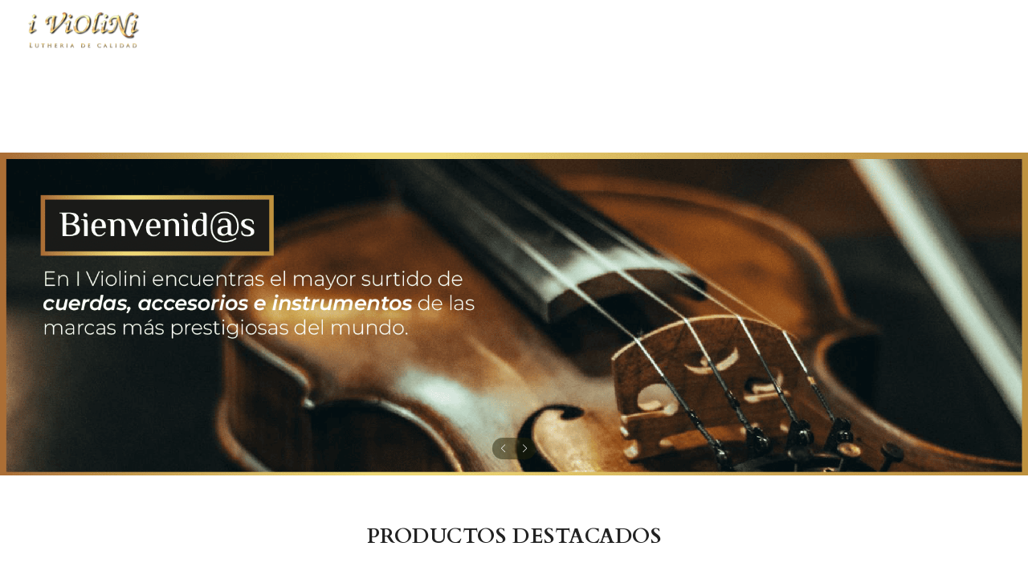

--- FILE ---
content_type: text/html; charset=utf-8
request_url: https://www.iviolini.cl/?product_cat=tension-baja
body_size: 15812
content:
<!DOCTYPE html>
<html lang="es-CL">
  <head>
    <title>Tienda I Violini</title>
    <meta name="description" content="">
    <meta charset="utf-8">
    <meta name="viewport" content="width=device-width, initial-scale=1.0">

    <link rel="preconnect" href="https://images.jumpseller.com">
    <link rel="preconnect" href="https://cdnx.jumpseller.com">
    <link rel="preconnect" href="https://assets.jumpseller.com">
    <link rel="preconnect" href="https://files.jumpseller.com">

    <link rel="preconnect" href="https://fonts.googleapis.com">
    <link rel="preconnect" href="https://fonts.gstatic.com" crossorigin>

    <link rel="canonical" href="https://www.iviolini.cl/">

    

    

<!-- Facebook Meta tags for Product -->
<meta property="fb:app_id" content="283643215104248">

    <meta property="og:title" content="Tienda I Violini">
    <meta property="og:type" content="website">
    <meta property="og:image" content="https://images.jumpseller.com/store/iviolini/store/cover/IMG_9005.png?1734097121">


<meta property="og:description" content="">
<meta property="og:url" content="https://www.iviolini.cl/?product_cat=tension-baja">
<meta property="og:site_name" content="Tienda I Violini">
<meta name="twitter:card" content="summary">


  <meta property="og:locale" content="en_US">



    <!-- Favicons -->
    
    <link rel="apple-touch-icon" type="image/x-icon" href="https://cdnx.jumpseller.com/iviolini/image/58312761/resize/57/57?1734097121" sizes="57x57">
    <link rel="apple-touch-icon" type="image/x-icon" href="https://cdnx.jumpseller.com/iviolini/image/58312761/resize/60/60?1734097121" sizes="60x60">
    <link rel="apple-touch-icon" type="image/x-icon" href="https://cdnx.jumpseller.com/iviolini/image/58312761/resize/72/72?1734097121" sizes="72x72">
    <link rel="apple-touch-icon" type="image/x-icon" href="https://cdnx.jumpseller.com/iviolini/image/58312761/resize/76/76?1734097121" sizes="76x76">
    <link rel="apple-touch-icon" type="image/x-icon" href="https://cdnx.jumpseller.com/iviolini/image/58312761/resize/114/114?1734097121" sizes="114x114">
    <link rel="apple-touch-icon" type="image/x-icon" href="https://cdnx.jumpseller.com/iviolini/image/58312761/resize/120/120?1734097121" sizes="120x120">
    <link rel="apple-touch-icon" type="image/x-icon" href="https://cdnx.jumpseller.com/iviolini/image/58312761/resize/144/144?1734097121" sizes="144x144">
    <link rel="apple-touch-icon" type="image/x-icon" href="https://cdnx.jumpseller.com/iviolini/image/58312761/resize/152/152?1734097121" sizes="152x152">

    <link rel="icon" type="image/png" href="https://cdnx.jumpseller.com/iviolini/image/58312761/resize/196/196?1734097121" sizes="196x196">
    <link rel="icon" type="image/png" href="https://cdnx.jumpseller.com/iviolini/image/58312761/resize/160/160?1734097121" sizes="160x160">
    <link rel="icon" type="image/png" href="https://cdnx.jumpseller.com/iviolini/image/58312761/resize/96/96?1734097121" sizes="96x96">
    <link rel="icon" type="image/png" href="https://cdnx.jumpseller.com/iviolini/image/58312761/resize/32/32?1734097121" sizes="32x32">
    <link rel="icon" type="image/png" href="https://cdnx.jumpseller.com/iviolini/image/58312761/resize/16/16?1734097121" sizes="16x16">

  <meta name="msapplication-TileColor" content="#95b200">
  <meta name="theme-color" content="#ffffff">



    <!-- Swiper -->
    
    <link rel="stylesheet" href="https://cdn.jsdelivr.net/npm/swiper@11/swiper-bundle.min.css">
    <script src="https://cdn.jsdelivr.net/npm/swiper@11/swiper-bundle.min.js"></script>
    

    <!-- jsZip -->
    

    <!-- CSS -->
    <link rel="stylesheet" href="//maxcdn.bootstrapcdn.com/bootstrap/3.3.4/css/bootstrap.min.css" integrity="sha384-604wwakM23pEysLJAhja8Lm42IIwYrJ0dEAqzFsj9pJ/P5buiujjywArgPCi8eoz" crossorigin="anonymous">
    <link rel="stylesheet" href="//cdnjs.cloudflare.com/ajax/libs/animate.css/3.2.6/animate.min.css" integrity="sha384-rnenognwlXaZPWjLr0hLqwWH45re3bYyUvFQhy9SdmPZec1g2MPOkH9/tNr6PNWi" crossorigin="anonymous">
    <link rel="stylesheet" href="//assets.jumpseller.com/public/vertical-rhythm/1.0.0/vertical-rhythm.min.css">
    <link rel="stylesheet" href="//cdnjs.cloudflare.com/ajax/libs/magnific-popup.js/1.0.0/magnific-popup.css" integrity="sha384-299UzV51HnsgWQEO29z7e3qnSKOL6RRRdDSFSbvEHWBHbTFtbP+e8YxpvegdsVF+" crossorigin="anonymous">
    <link rel="stylesheet" href="https://cdnjs.cloudflare.com/ajax/libs/font-awesome/6.4.2/css/all.min.css" integrity="sha384-blOohCVdhjmtROpu8+CfTnUWham9nkX7P7OZQMst+RUnhtoY/9qemFAkIKOYxDI3" crossorigin="anonymous" >
    
      <link rel="stylesheet" href="//cdnjs.cloudflare.com/ajax/libs/toastr.js/latest/css/toastr.min.css">
    
    <link rel="stylesheet" href="https://assets.jumpseller.com/store/iviolini/themes/777127/color_pickers.min.css?1764687674">
    <link rel="stylesheet" href="https://assets.jumpseller.com/store/iviolini/themes/777127/app.min.css?1764687674">

    <script src="https://cdnjs.cloudflare.com/ajax/libs/jquery/2.1.4/jquery.min.js" integrity="sha384-8gBf6Y4YYq7Jx97PIqmTwLPin4hxIzQw5aDmUg/DDhul9fFpbbLcLh3nTIIDJKhx" crossorigin="anonymous" ></script>
    <script src="//ajax.googleapis.com/ajax/libs/webfont/1.6.26/webfont.js" integrity="sha256-gQFqxr6FC3LfXU+qDDzsjiwbC6AEVxIUSmdmrfrUC+4=" crossorigin="anonymous"></script>
    
      <script src="//cdnjs.cloudflare.com/ajax/libs/toastr.js/latest/js/toastr.min.js"></script>
    

    <!-- Autocomplete search -->
    
      <script src="https://cdn.jsdelivr.net/npm/@algolia/autocomplete-js@1.16.0/dist/umd/index.production.min.js" integrity="sha384-fZZuusWZz3FhxzgaN0ZQmDKF5cZW+HP+L8BHTjUi16SY5rRdPc75fmH2rB0Y5Xlz" crossorigin="anonymous" ></script>
      <script src="//assets.jumpseller.com/public/autocomplete/jumpseller-autocomplete@1.0.0.min.js" data-suggest-categories="false" defer></script>
    

    
<script>
  // Listener for swatch clicks when product block swatches are enabled
  function updateCarouselFromSwatch(target) {
    const value = $(target).val();
    const block = $(target).closest('.product-block');
    const carousel = block.find('.product-block__slider');
    const variant = carousel.find(`.product-block__slide[data-color-option-value="${value}"]`);
    const swiper = carousel.get(0)?.swiper;

    if (swiper == null) return;

    // When we click on the same swatch option, do nothing.
    // When there is no principal image, show the fallback product image.
    if (variant.length == 0) {
      carousel.get(0).swiper.slideTo(0);
    } else {
      carousel.get(0).swiper.slideTo(variant.first().index());
    }
  }
</script>


    <script type="application/json" id="theme-data">
  {
    "is_preview": false,
    "template": "home",
    "translations": {
      "newsletter_message_success": "Registrado con éxito",
      "newsletter_message_error": "Error al registrarse, por favor intenta nuevamente más tarde.",
      "newsletter_text_placeholder": "email@dominio.com",
      "newsletter_text_button": "Suscríbete"
    },
    "options": {
    }
  }
</script>

<script>
  function callonDOMLoaded(callback) {
    document.readyState === 'loading' ? window.addEventListener('DOMContentLoaded', callback) : callback();
  }
  function callonComplete(callback) {
    document.readyState === 'complete' ? callback() : window.addEventListener('load', callback);
  }
  Object.defineProperty(window, 'theme', {
    value: Object.freeze(JSON.parse(document.querySelector('#theme-data').textContent)),
    writable: false,
    configurable: false,
  });
</script>


    <script type="application/ld+json">
[
  {
    "@context": "http://schema.org",
    "@type": "BreadcrumbList",
    "itemListElement": [
      
        {
        "@type": "ListItem",
        "position": 1,
        "item": {
        "name": "Inicio"
        }
        }
        
      
    ]
  },
  {
    "@context": "http://schema.org/"
    ,
        "@type": "WebSite",
        "url": "https://www.iviolini.cl",
        "potentialAction": {
          "@type": "SearchAction",
          "target": {
            "@type": "EntryPoint",
            "urlTemplate": "https://www.iviolini.cl/search/{search_term_string}"
          },
          "query-input": "required name=search_term_string"
        }
    
  }
]
</script>


    
  	 <meta name='google-site-verification' content='SsQ_l98FFjJ1aaRi8Wqdm-A2dDgodVkodntlkKS7WBU'/> 
 	 <meta name='google-site-verification' content='3X73W__MIIgk9C0Sdc_-7-u2lHLGAZA7BWB3kpX5Zc8'/> 
 	 <meta name='google-site-verification' content='3X73W__MIIgk9C0Sdc_-7-u2lHLGAZA7BWB3kpX5Zc8'/> 
 <meta name="csrf-param" content="authenticity_token" />
<meta name="csrf-token" content="W18xUmuaVpISSj12_Z9SSqHIzGRomyRVoktrRfgwdAeIFgrJB3ypRtHVuwM_CmOcLw0CqUf3sRhjP3tzf_Axig" />




  <script async src="https://www.googletagmanager.com/gtag/js?id=G-ZT7TDFJ5VY"></script>


  <!-- Google Tag Manager -->
    <script>(function(w,d,s,l,i){w[l]=w[l]||[];w[l].push({'gtm.start':
    new Date().getTime(),event:'gtm.js'});var f=d.getElementsByTagName(s)[0],
    j=d.createElement(s),dl=l!='dataLayer'?'&l='+l:'';j.async=true;j.src=
    'https://www.googletagmanager.com/gtm.js?id='+i+dl;f.parentNode.insertBefore(j,f);
    })(window,document,'script','dataLayer', "GTM-M8JP25MX");</script>
    <!-- End Google Tag Manager -->


  <script async src="https://www.googletagmanager.com/gtag/js?id=AW-16589620184"></script>


<script>
  window.dataLayer = window.dataLayer || [];

  function gtag() {
    dataLayer.push(arguments);
  }

  gtag('js', new Date());

  // custom dimensions (for OKRs metrics)
  let custom_dimension_params = { custom_map: {} };
  
  custom_dimension_params['custom_map']['dimension1'] = 'theme';
  custom_dimension_params['theme'] = "modern";
  
  

  // Send events to Jumpseller GA Account
  // gtag('config', 'G-JBWEC7QQTS', Object.assign({}, { 'allow_enhanced_conversions': true }, custom_dimension_params));

  // Send events to Store Owner GA Account
  
  gtag('config', 'G-ZT7TDFJ5VY');
  
  
  gtag('config', 'GTM-M8JP25MX');
  
  
  gtag('config', 'AW-16589620184', { 'allow_enhanced_conversions': true });
  

  

  let order_items = null;

  

  
</script>












<script src="https://files.jumpseller.com/javascripts/dist/jumpseller-2.0.0.js" defer="defer"></script></head>

  <body class="appear-animate">
    <!-- Page Wrap -->
    <div class="page" id="top">
      <div id="top_components"><div id="component-8950490" class="theme-component show"><style>
  body {
    --header-menu-color: #000000;
    --header-menu-color-contrast: #FFFFFF;
  }
</style>

<!-- Navigation panel -->
<nav id="topbar" class="main-nav stick-fixed" data-js-component="8950490">
  <div class="full-wrapper relative clearfix">
    <div class="nav-logo-wrap local-scroll">
      
        <a href="https://www.iviolini.cl" class="logo"
          ><img
            src="https://images.jumpseller.com/store/iviolini/store/logo/logo_dorado.png?1726626856"
            id="store-image"
            alt="Tienda I Violini"
            width="118"
            height="auto"
            loading="eager"
        ></a>
      
    </div>
    <div class="mobile-nav">
      <i class="fas fa-bars"></i>
    </div>
    
      <div class="cart-icon hidden-lg hidden-md">
        <a id="cart-link-mobile" href="/cart">
          <i class="fas fa-shopping-cart"></i>
          <span class="badge">0</span>
        </a>
      </div>
    
    <!-- Main Menu -->
    <div class="inner-nav desktop-nav">
      <ul class="clearlist scroll-nav local-scroll">
        
          
  <li class="">
    <a href="/cuerdas" title="Cuerdas" class="mn-has-sub">Cuerdas <i class="fas fa-angle-down"></i></a>
    
      <ul class="mn-sub">
        
            <li class="">
    <a href="/cuerdas/violin" title="Violín" class="mn-has-sub">Violín <i class="fas fa-angle-right right"></i></a>
    
      <ul class="mn-sub">
        
            <li class="">
    <a href="/cuerdas/violin/sets" title="Sets" class="">Sets</a>
    
  </li>

        
            <li class="">
    <a href="/cuerdas/violin/mi-e" title="Mi-E" class="">Mi-E</a>
    
  </li>

        
            <li class="">
    <a href="/cuerdas/violin/la-a" title="La-A" class="">La-A</a>
    
  </li>

        
            <li class="">
    <a href="/cuerdas/violin/re-d" title="Re-D" class="">Re-D</a>
    
  </li>

        
            <li class="">
    <a href="/cuerdas/violin/sol-g" title="Sol-G" class="">Sol-G</a>
    
  </li>

        
      </ul>
    
  </li>

        
            <li class="">
    <a href="/cuerdas/viola" title="Viola" class="mn-has-sub">Viola <i class="fas fa-angle-right right"></i></a>
    
      <ul class="mn-sub">
        
            <li class="">
    <a href="/cuerdas/viola/sets" title="Sets" class="">Sets</a>
    
  </li>

        
            <li class="">
    <a href="/cuerdas/viola/do-c" title="Do-C" class="">Do-C</a>
    
  </li>

        
            <li class="">
    <a href="/cuerdas/viola/sol-g" title="Sol-G" class="">Sol-G</a>
    
  </li>

        
            <li class="">
    <a href="/cuerdas/viola/re-d" title="Re-D" class="">Re-D</a>
    
  </li>

        
            <li class="">
    <a href="/cuerdas/viola/la-a" title="La-A" class="">La-A</a>
    
  </li>

        
      </ul>
    
  </li>

        
            <li class="">
    <a href="/cuerdas/cello" title="Cello" class="mn-has-sub">Cello <i class="fas fa-angle-right right"></i></a>
    
      <ul class="mn-sub">
        
            <li class="">
    <a href="/cuerdas/cello/sets" title="Sets" class="">Sets</a>
    
  </li>

        
            <li class="">
    <a href="/cuerdas/cello/la-a" title="La-A" class="">La-A</a>
    
  </li>

        
            <li class="">
    <a href="/cuerdas/cello/re-d" title="Re-D" class="">Re-D</a>
    
  </li>

        
            <li class="">
    <a href="/cuerdas/cello/sol-g" title="Sol-G" class="">Sol-G</a>
    
  </li>

        
            <li class="">
    <a href="/cuerdas/cello/do-c" title="Do-C" class="">Do-C</a>
    
  </li>

        
      </ul>
    
  </li>

        
            <li class="">
    <a href="/cuerdas/contrabajo-orquesta" title="Contrabajo Orquesta" class="mn-has-sub">Contrabajo Orquesta <i class="fas fa-angle-right right"></i></a>
    
      <ul class="mn-sub">
        
            <li class="">
    <a href="/cuerdas/contrabajo-orquesta/sets" title="Sets" class="">Sets</a>
    
  </li>

        
            <li class="">
    <a href="/cuerdas/contrabajo-orquesta/mi-e" title="Mi-E" class="">Mi-E</a>
    
  </li>

        
            <li class="">
    <a href="/cuerdas/contrabajo-orquesta/la-a" title="La-A" class="">La-A</a>
    
  </li>

        
            <li class="">
    <a href="/cuerdas/contrabajo-orquesta/re-d" title="Re-D" class="">Re-D</a>
    
  </li>

        
            <li class="">
    <a href="/cuerdas/contrabajo-orquesta/sol-g" title="Sol-G" class="">Sol-G</a>
    
  </li>

        
            <li class="">
    <a href="/cuerdas/contrabajo-orquesta/do-c" title="Do-C" class="">Do-C</a>
    
  </li>

        
            <li class="">
    <a href="/cuerdas/contrabajo-orquesta/si-h" title="Si-H" class="">Si-H</a>
    
  </li>

        
      </ul>
    
  </li>

        
            <li class="">
    <a href="/cuerdas/contrabajo-solista" title="Contrabajo Solista" class="mn-has-sub">Contrabajo Solista <i class="fas fa-angle-right right"></i></a>
    
      <ul class="mn-sub">
        
            <li class="">
    <a href="/cuerdas/contrabajo-solista/sets" title="Sets" class="">Sets</a>
    
  </li>

        
            <li class="">
    <a href="/cuerdas/contrabajo-solista/fa-fis" title="Fa#-FIS" class="">Fa#-FIS</a>
    
  </li>

        
            <li class="">
    <a href="/cuerdas/contrabajo-solista/si-h" title="Si-H" class="">Si-H</a>
    
  </li>

        
            <li class="">
    <a href="/cuerdas/contrabajo-solista/mi-e" title="Mi-E" class="">Mi-E</a>
    
  </li>

        
            <li class="">
    <a href="/cuerdas/contrabajo-solista/la-a" title="La-A" class="">La-A</a>
    
  </li>

        
            <li class="">
    <a href="/cuerdas/contrabajo-solista/do-cis" title="Do#-CIS" class="">Do#-CIS</a>
    
  </li>

        
      </ul>
    
  </li>

        
            <li class="">
    <a href="/cuerdas/guitarra-electrica" title="Guitarra Eléctrica" class="mn-has-sub">Guitarra Eléctrica <i class="fas fa-angle-right right"></i></a>
    
      <ul class="mn-sub">
        
            <li class="">
    <a href="/cuerdas/guitarra-electrica/008" title="0.08" class="">0.08</a>
    
  </li>

        
            <li class="">
    <a href="/cuerdas/guitarra-electrica/009" title="0.09" class="">0.09</a>
    
  </li>

        
            <li class="">
    <a href="/cuerdas/guitarra-electrica/010" title="0.10" class="">0.10</a>
    
  </li>

        
            <li class="">
    <a href="/cuerdas/guitarra-electrica/011" title="0.11" class="">0.11</a>
    
  </li>

        
            <li class="">
    <a href="/cuerdas/guitarra-electrica/012" title="0.12" class="">0.12</a>
    
  </li>

        
            <li class="">
    <a href="/cuerdas/guitarra-electrica/013" title="0.13" class="">0.13</a>
    
  </li>

        
            <li class="">
    <a href="/cuerdas/guitarra-electrica/014" title="0.14" class="">0.14</a>
    
  </li>

        
      </ul>
    
  </li>

        
            <li class="">
    <a href="/cuerdas/guitarra-clasica" title="Guitarra Clasica" class="mn-has-sub">Guitarra Clasica <i class="fas fa-angle-right right"></i></a>
    
      <ul class="mn-sub">
        
            <li class="">
    <a href="/cuerdas/guitarra-clasica/tension-super-baja" title="Tensión Super Baja" class="">Tensión Super Baja</a>
    
  </li>

        
            <li class="">
    <a href="/cuerdas/guitarra-clasica/tension-baja" title="Tensión Baja" class="">Tensión Baja</a>
    
  </li>

        
            <li class="">
    <a href="/cuerdas/guitarra-clasica/tension-media" title="Tensión Media" class="">Tensión Media</a>
    
  </li>

        
            <li class="">
    <a href="/cuerdas/guitarra-clasica/tension-mixta" title="Tensión Mixta" class="">Tensión Mixta</a>
    
  </li>

        
            <li class="">
    <a href="/cuerdas/guitarra-clasica/tension-alta" title="Tensión Alta" class="">Tensión Alta</a>
    
  </li>

        
            <li class="">
    <a href="/cuerdas/guitarra-clasica/tension-super-alta" title="Tensión Super Alta" class="">Tensión Super Alta</a>
    
  </li>

        
            <li class="">
    <a href="/cuerdas/guitarra-clasica/transpositor" title="Transpositor" class="">Transpositor</a>
    
  </li>

        
      </ul>
    
  </li>

        
            <li class="">
    <a href="/cuerdas/guitarra-acustica" title="Guitarra Acústica" class="mn-has-sub">Guitarra Acústica <i class="fas fa-angle-right right"></i></a>
    
      <ul class="mn-sub">
        
            <li class="">
    <a href="/cuerdas/guitarra-acustica/008" title="0.08" class="">0.08</a>
    
  </li>

        
            <li class="">
    <a href="/cuerdas/guitarra-acustica/009" title="0.09" class="">0.09</a>
    
  </li>

        
            <li class="">
    <a href="/cuerdas/guitarra-acustica/010" title="0.10" class="">0.10</a>
    
  </li>

        
            <li class="">
    <a href="/cuerdas/guitarra-acustica/011" title="0.11" class="">0.11</a>
    
  </li>

        
            <li class="">
    <a href="/cuerdas/guitarra-acustica/012" title="0.12" class="">0.12</a>
    
  </li>

        
            <li class="">
    <a href="/cuerdas/guitarra-acustica/013" title="0.13" class="">0.13</a>
    
  </li>

        
      </ul>
    
  </li>

        
            <li class="">
    <a href="/cuerdas/bajo-acustico" title="Bajo Acústico" class="mn-has-sub">Bajo Acústico <i class="fas fa-angle-right right"></i></a>
    
      <ul class="mn-sub">
        
            <li class="">
    <a href="/cuerdas/bajo-acustico/4-cuerdas" title="4 Cuerdas" class="">4 Cuerdas</a>
    
  </li>

        
            <li class="">
    <a href="/cuerdas/bajo-acustico/5-cuerdas" title="5 Cuerdas" class="">5 Cuerdas</a>
    
  </li>

        
            <li class="">
    <a href="/cuerdas/bajo-acustico/6-cuerdas" title="6 Cuerdas" class="">6 Cuerdas</a>
    
  </li>

        
      </ul>
    
  </li>

        
            <li class="">
    <a href="/cuerdas/bajo-electrico" title="Bajo Eléctrico" class="mn-has-sub">Bajo Eléctrico <i class="fas fa-angle-right right"></i></a>
    
      <ul class="mn-sub">
        
            <li class="">
    <a href="/cuerdas/bajo-electrico/4-cuerdas" title="4 Cuerdas" class="">4 Cuerdas</a>
    
  </li>

        
            <li class="">
    <a href="/cuerdas/bajo-electrico/5-cuerdas" title="5 Cuerdas" class="">5 Cuerdas</a>
    
  </li>

        
            <li class="">
    <a href="/cuerdas/bajo-electrico/6-cuerdas" title="6 Cuerdas" class="">6 Cuerdas</a>
    
  </li>

        
            <li class="">
    <a href="/cuerdas/bajo-electrico/do-c" title="Do-C" class="">Do-C</a>
    
  </li>

        
            <li class="">
    <a href="/cuerdas/bajo-electrico/si-b" title="Si-B" class="">Si-B</a>
    
  </li>

        
      </ul>
    
  </li>

        
            <li class="">
    <a href="/cuerdas/folklore" title="Folklore" class="mn-has-sub">Folklore <i class="fas fa-angle-right right"></i></a>
    
      <ul class="mn-sub">
        
            <li class="">
    <a href="/cuerdas/folklore/arpa-paraguaya" title="Arpa Paraguaya" class="">Arpa Paraguaya</a>
    
  </li>

        
            <li class="">
    <a href="/cuerdas/folklore/bajo-sexto" title="Bajo Sexto" class="">Bajo Sexto</a>
    
  </li>

        
            <li class="">
    <a href="/cuerdas/folklore/bandurria" title="Bandurria" class="">Bandurria</a>
    
  </li>

        
            <li class="">
    <a href="/cuerdas/folklore/banjo" title="Banjo" class="">Banjo</a>
    
  </li>

        
            <li class="">
    <a href="/cuerdas/folklore/cavaquinho" title="Cavaquinho" class="">Cavaquinho</a>
    
  </li>

        
            <li class="">
    <a href="/cuerdas/folklore/charango" title="Charango" class="">Charango</a>
    
  </li>

        
            <li class="">
    <a href="/cuerdas/folklore/charango-maulincho" title="Charango Maulincho" class="">Charango Maulincho</a>
    
  </li>

        
            <li class="">
    <a href="/cuerdas/folklore/charango-ronroco" title="Charango Ronroco" class="">Charango Ronroco</a>
    
  </li>

        
            <li class="">
    <a href="/cuerdas/folklore/cuatro-venezolano" title="Cuatro Venezolano" class="">Cuatro Venezolano</a>
    
  </li>

        
            <li class="">
    <a href="/cuerdas/folklore/guitarron-mexicano" title="Guitarrón Mexicano" class="">Guitarrón Mexicano</a>
    
  </li>

        
            <li class="">
    <a href="/cuerdas/folklore/laud" title="Laúd" class="">Laúd</a>
    
  </li>

        
            <li class="">
    <a href="/cuerdas/folklore/mandolina" title="Mandolina" class="">Mandolina</a>
    
  </li>

        
            <li class="">
    <a href="/cuerdas/folklore/requinto" title="Requinto" class="">Requinto</a>
    
  </li>

        
            <li class="">
    <a href="/cuerdas/folklore/sitar" title="Sitar" class="">Sitar</a>
    
  </li>

        
            <li class="">
    <a href="/cuerdas/folklore/tres-cubano" title="Tres Cubano" class="">Tres Cubano</a>
    
  </li>

        
            <li class="">
    <a href="/cuerdas/folklore/tiple-colombiano" title="Tiple Colombiano" class="">Tiple Colombiano</a>
    
  </li>

        
            <li class="">
    <a href="/cuerdas/folklore/ukelele" title="Ukelele" class="">Ukelele</a>
    
  </li>

        
            <li class="">
    <a href="/cuerdas/folklore/vihuela-mexicana" title="Vihuela Mexicana" class="">Vihuela Mexicana</a>
    
  </li>

        
      </ul>
    
  </li>

        
            <li class="">
    <a href="/cuerdas/viola-da-gamba" title="Viola da Gamba" class="mn-has-sub">Viola da Gamba <i class="fas fa-angle-right right"></i></a>
    
      <ul class="mn-sub">
        
            <li class="">
    <a href="/cuerdas/viola-da-gamba/sets" title="Sets" class="">Sets</a>
    
  </li>

        
      </ul>
    
  </li>

        
      </ul>
    
  </li>


        
          
  <li class="">
    <a href="/instrumentos" title="Instrumentos" class="mn-has-sub">Instrumentos <i class="fas fa-angle-down"></i></a>
    
      <ul class="mn-sub">
        
            <li class="">
    <a href="/instrumentos/violin" title="Violín" class="mn-has-sub">Violín <i class="fas fa-angle-right right"></i></a>
    
      <ul class="mn-sub">
        
            <li class="">
    <a href="/instrumentos/violin/profesional" title="Profesional" class="">Profesional</a>
    
  </li>

        
            <li class="">
    <a href="/instrumentos/violin/semi-profesional" title="Semi-Profesional" class="">Semi-Profesional</a>
    
  </li>

        
            <li class="">
    <a href="/instrumentos/violin/estudio" title="Estudio" class="">Estudio</a>
    
  </li>

        
      </ul>
    
  </li>

        
            <li class="">
    <a href="/instrumentos/viola" title="Viola" class="mn-has-sub">Viola <i class="fas fa-angle-right right"></i></a>
    
      <ul class="mn-sub">
        
            <li class="">
    <a href="/instrumentos/viola/profesional" title="Profesional" class="">Profesional</a>
    
  </li>

        
            <li class="">
    <a href="/instrumentos/viola/semi-profesional" title="Semi-Profesional" class="">Semi-Profesional</a>
    
  </li>

        
            <li class="">
    <a href="/instrumentos/viola/estudio" title="Estudio" class="">Estudio</a>
    
  </li>

        
      </ul>
    
  </li>

        
            <li class="">
    <a href="/instrumentos/cello" title="Cello" class="mn-has-sub">Cello <i class="fas fa-angle-right right"></i></a>
    
      <ul class="mn-sub">
        
            <li class="">
    <a href="/instrumentos/cello/profesional" title="Profesional" class="">Profesional</a>
    
  </li>

        
            <li class="">
    <a href="/instrumentos/cello/semi-profesional" title="Semi-Profesional" class="">Semi-Profesional</a>
    
  </li>

        
            <li class="">
    <a href="/instrumentos/cello/estudio" title="Estudio" class="">Estudio</a>
    
  </li>

        
      </ul>
    
  </li>

        
            <li class="">
    <a href="/instrumentos/contrabajo" title="Contrabajo" class="mn-has-sub">Contrabajo <i class="fas fa-angle-right right"></i></a>
    
      <ul class="mn-sub">
        
            <li class="">
    <a href="/instrumentos/contrabajo/profesional" title="Profesional" class="">Profesional</a>
    
  </li>

        
            <li class="">
    <a href="/instrumentos/contrabajo/semi-profesional" title="Semi-Profesional" class="">Semi-Profesional</a>
    
  </li>

        
            <li class="">
    <a href="/instrumentos/contrabajo/estudio" title="Estudio" class="">Estudio</a>
    
  </li>

        
      </ul>
    
  </li>

        
            <li class="">
    <a href="/instrumentos/arcos" title="Arcos" class="mn-has-sub">Arcos <i class="fas fa-angle-right right"></i></a>
    
      <ul class="mn-sub">
        
            <li class="">
    <a href="/instrumentos/arcos/cello" title="Cello" class="">Cello</a>
    
  </li>

        
            <li class="">
    <a href="/instrumentos/arcos/contrabajo" title="Contrabajo" class="">Contrabajo</a>
    
  </li>

        
            <li class="">
    <a href="/instrumentos/arcos/viola" title="Viola" class="">Viola</a>
    
  </li>

        
            <li class="">
    <a href="/instrumentos/arcos/violin" title="Violín" class="">Violín</a>
    
  </li>

        
      </ul>
    
  </li>

        
            <li class="">
    <a href="/instrumentos/guitarra" title="Guitarra" class="mn-has-sub">Guitarra <i class="fas fa-angle-right right"></i></a>
    
      <ul class="mn-sub">
        
            <li class="">
    <a href="/instrumentos/guitarra-acustica" title="Guitarra Acústica" class="">Guitarra Acústica</a>
    
  </li>

        
            <li class="">
    <a href="/instrumentos/guitarra/guitarra-electroacustica" title="Guitarra Electroacústica" class="">Guitarra Electroacústica</a>
    
  </li>

        
      </ul>
    
  </li>

        
            <li class="">
    <a href="/instrumentos/flauta-dulce" title="Flauta Dulce" class="mn-has-sub">Flauta Dulce <i class="fas fa-angle-right right"></i></a>
    
      <ul class="mn-sub">
        
            <li class="">
    <a href="/instrumentos/flauta-dulce/garklein" title="Garklein" class="">Garklein</a>
    
  </li>

        
            <li class="">
    <a href="/instrumentos/flauta-dulce/sopranino" title="Sopranino" class="">Sopranino</a>
    
  </li>

        
            <li class="">
    <a href="/instrumentos/flauta-dulce/soprano" title="Soprano" class="">Soprano</a>
    
  </li>

        
            <li class="">
    <a href="/instrumentos/flauta-dulce/alto" title="Alto" class="">Alto</a>
    
  </li>

        
            <li class="">
    <a href="/instrumentos/flauta-dulce/tenor" title="Tenor" class="">Tenor</a>
    
  </li>

        
      </ul>
    
  </li>

        
            <li class="">
    <a href="/instrumentos/charango" title="Charango" class="">Charango</a>
    
  </li>

        
            <li class="">
    <a href="/instrumentos/vientos" title="Vientos" class="mn-has-sub">Vientos <i class="fas fa-angle-right right"></i></a>
    
      <ul class="mn-sub">
        
            <li class="">
    <a href="/instrumentos/vientos/fagot" title="Fagot" class="">Fagot</a>
    
  </li>

        
            <li class="">
    <a href="/instrumentos/vientos/flauta-traversa" title="Flauta Traversa" class="">Flauta Traversa</a>
    
  </li>

        
            <li class="">
    <a href="/instrumentos/vientos/flauta-traversa-piccolo" title="Flauta Traversa - Piccolo" class="">Flauta Traversa - Piccolo</a>
    
  </li>

        
            <li class="">
    <a href="/instrumentos/vientos/oboe" title="Oboe" class="">Oboe</a>
    
  </li>

        
            <li class="">
    <a href="/instrumentos/vientos/saxo-soprano" title="Saxo Soprano" class="">Saxo Soprano</a>
    
  </li>

        
            <li class="">
    <a href="/instrumentos/vientos/saxo-alto" title="Saxo Alto" class="">Saxo Alto</a>
    
  </li>

        
            <li class="">
    <a href="/instrumentos/vientos/saxo-tenor" title="Saxo Tenor" class="">Saxo Tenor</a>
    
  </li>

        
            <li class="">
    <a href="/instrumentos/vientos/trombon" title="Trombón" class="">Trombón</a>
    
  </li>

        
            <li class="">
    <a href="/instrumentos/vientos/trompeta" title="Trompeta" class="">Trompeta</a>
    
  </li>

        
            <li class="">
    <a href="/instrumentos/vientos/tuba" title="Tuba" class="">Tuba</a>
    
  </li>

        
            <li class="">
    <a href="/instrumentos/vientos/clarinete" title="Clarinete" class="">Clarinete</a>
    
  </li>

        
            <li class="">
    <a href="/instrumentos/vientos/corno-frances" title="Corno Francés" class="">Corno Francés</a>
    
  </li>

        
      </ul>
    
  </li>

        
            <li class="">
    <a href="/instrumentos/violin" title="Violín" class="mn-has-sub">Violín <i class="fas fa-angle-right right"></i></a>
    
      <ul class="mn-sub">
        
            <li class="">
    <a href="/instrumentos/violin/profesional" title="Profesional" class="">Profesional</a>
    
  </li>

        
            <li class="">
    <a href="/instrumentos/violin/estudio" title="Estudio" class="">Estudio</a>
    
  </li>

        
            <li class="">
    <a href="/instrumentos/violin/semi-profesional" title="Semi-Profesional" class="">Semi-Profesional</a>
    
  </li>

        
      </ul>
    
  </li>

        
            <li class="">
    <a href="/instrumentos/viola" title="Viola" class="mn-has-sub">Viola <i class="fas fa-angle-right right"></i></a>
    
      <ul class="mn-sub">
        
            <li class="">
    <a href="/instrumentos/viola/profesional" title="Profesional" class="">Profesional</a>
    
  </li>

        
            <li class="">
    <a href="/instrumentos/viola/semi-profesional" title="Semi-Profesional" class="">Semi-Profesional</a>
    
  </li>

        
            <li class="">
    <a href="/instrumentos/viola/estudio" title="Estudio" class="">Estudio</a>
    
  </li>

        
      </ul>
    
  </li>

        
            <li class="">
    <a href="/instrumentos/cello" title="Cello" class="mn-has-sub">Cello <i class="fas fa-angle-right right"></i></a>
    
      <ul class="mn-sub">
        
            <li class="">
    <a href="/instrumentos/cello/semi-profesional" title="Semi-Profesional" class="">Semi-Profesional</a>
    
  </li>

        
            <li class="">
    <a href="/instrumentos/cello/profesional" title="Profesional" class="">Profesional</a>
    
  </li>

        
            <li class="">
    <a href="/instrumentos/cello/estudio" title="Estudio" class="">Estudio</a>
    
  </li>

        
      </ul>
    
  </li>

        
            <li class="">
    <a href="/instrumentos/contrabajo" title="Contrabajo" class="mn-has-sub">Contrabajo <i class="fas fa-angle-right right"></i></a>
    
      <ul class="mn-sub">
        
            <li class="">
    <a href="/instrumentos/contrabajo/profesional" title="Profesional" class="">Profesional</a>
    
  </li>

        
            <li class="">
    <a href="/instrumentos/contrabajo/estudio" title="Estudio" class="">Estudio</a>
    
  </li>

        
            <li class="">
    <a href="/instrumentos/contrabajo/semi-profesional" title="Semi-Profesional" class="">Semi-Profesional</a>
    
  </li>

        
      </ul>
    
  </li>

        
            <li class="">
    <a href="/instrumentos/arcos" title="Arcos" class="mn-has-sub">Arcos <i class="fas fa-angle-right right"></i></a>
    
      <ul class="mn-sub">
        
            <li class="">
    <a href="/instrumentos/arcos/cello" title="Cello" class="">Cello</a>
    
  </li>

        
            <li class="">
    <a href="/instrumentos/arcos/contrabajo" title="Contrabajo" class="">Contrabajo</a>
    
  </li>

        
            <li class="">
    <a href="/instrumentos/arcos/viola" title="Viola" class="">Viola</a>
    
  </li>

        
            <li class="">
    <a href="/instrumentos/arcos/violin" title="Violín" class="">Violín</a>
    
  </li>

        
      </ul>
    
  </li>

        
            <li class="">
    <a href="/instrumentos/vientos" title="Vientos" class="mn-has-sub">Vientos <i class="fas fa-angle-right right"></i></a>
    
      <ul class="mn-sub">
        
            <li class="">
    <a href="/instrumentos/vientos/fagot" title="Fagot" class="">Fagot</a>
    
  </li>

        
            <li class="">
    <a href="/instrumentos/vientos/flauta-traversa" title="Flauta Traversa" class="">Flauta Traversa</a>
    
  </li>

        
            <li class="">
    <a href="/instrumentos/vientos/flauta-traversa-piccolo" title="Flauta Traversa - Piccolo" class="">Flauta Traversa - Piccolo</a>
    
  </li>

        
            <li class="">
    <a href="/instrumentos/vientos/oboe" title="Oboe" class="">Oboe</a>
    
  </li>

        
            <li class="">
    <a href="/instrumentos/vientos/saxo-soprano" title="Saxo Soprano" class="">Saxo Soprano</a>
    
  </li>

        
            <li class="">
    <a href="/instrumentos/vientos/saxo-alto" title="Saxo Alto" class="">Saxo Alto</a>
    
  </li>

        
            <li class="">
    <a href="/instrumentos/vientos/saxo-tenor" title="Saxo Tenor" class="">Saxo Tenor</a>
    
  </li>

        
            <li class="">
    <a href="/instrumentos/vientos/trombon" title="Trombón" class="">Trombón</a>
    
  </li>

        
            <li class="">
    <a href="/instrumentos/vientos/trompeta" title="Trompeta" class="">Trompeta</a>
    
  </li>

        
            <li class="">
    <a href="/instrumentos/vientos/tuba" title="Tuba" class="">Tuba</a>
    
  </li>

        
            <li class="">
    <a href="/instrumentos/vientos/clarinete" title="Clarinete" class="">Clarinete</a>
    
  </li>

        
            <li class="">
    <a href="/instrumentos/vientos/corno-frances" title="Corno Francés" class="">Corno Francés</a>
    
  </li>

        
      </ul>
    
  </li>

        
            <li class="">
    <a href="/instrumentos/flauta-dulce" title="Flauta Dulce" class="mn-has-sub">Flauta Dulce <i class="fas fa-angle-right right"></i></a>
    
      <ul class="mn-sub">
        
            <li class="">
    <a href="/instrumentos/flauta-dulce/garklein" title="Garklein" class="">Garklein</a>
    
  </li>

        
            <li class="">
    <a href="/instrumentos/flauta-dulce/sopranino" title="Sopranino" class="">Sopranino</a>
    
  </li>

        
            <li class="">
    <a href="/instrumentos/flauta-dulce/soprano" title="Soprano" class="">Soprano</a>
    
  </li>

        
            <li class="">
    <a href="/instrumentos/flauta-dulce/alto" title="Alto" class="">Alto</a>
    
  </li>

        
            <li class="">
    <a href="/instrumentos/flauta-dulce/tenor" title="Tenor" class="">Tenor</a>
    
  </li>

        
      </ul>
    
  </li>

        
            <li class="">
    <a href="/instrumentos/charango" title="Charango" class="">Charango</a>
    
  </li>

        
      </ul>
    
  </li>


        
          
  <li class="">
    <a href="/accesorios" title="Accesorios" class="mn-has-sub">Accesorios <i class="fas fa-angle-down"></i></a>
    
      <ul class="mn-sub">
        
            <li class="">
    <a href="/accesorios/resinas" title="Resinas" class="mn-has-sub">Resinas <i class="fas fa-angle-right right"></i></a>
    
      <ul class="mn-sub">
        
            <li class="">
    <a href="/accesorios/resinas/violin" title="Violín" class="">Violín</a>
    
  </li>

        
            <li class="">
    <a href="/accesorios/resinas/viola" title="Viola" class="">Viola</a>
    
  </li>

        
            <li class="">
    <a href="/accesorios/resinas/cello" title="Cello" class="">Cello</a>
    
  </li>

        
            <li class="">
    <a href="/accesorios/resinas/violin-viola-cello" title="Violín &amp; Viola &amp; Cello" class="">Violín &amp; Viola &amp; Cello</a>
    
  </li>

        
            <li class="">
    <a href="/accesorios/resinas/violin-viola" title="Violín &amp; Viola" class="">Violín &amp; Viola</a>
    
  </li>

        
            <li class="">
    <a href="/accesorios/resinas/viola-cello" title="Viola &amp; Cello" class="">Viola &amp; Cello</a>
    
  </li>

        
            <li class="">
    <a href="/accesorios/resinas/contrabajo" title="Contrabajo" class="">Contrabajo</a>
    
  </li>

        
            <li class="">
    <a href="/accesorios/resinas/viola-da-gamba" title="Viola da Gamba" class="">Viola da Gamba</a>
    
  </li>

        
      </ul>
    
  </li>

        
            <li class="">
    <a href="/accesorios/botones" title="Botones" class="">Botones</a>
    
  </li>

        
            <li class="">
    <a href="/accesorios/eliminadores-de-ruido" title="Eliminadores de Ruido" class="mn-has-sub">Eliminadores de Ruido <i class="fas fa-angle-right right"></i></a>
    
      <ul class="mn-sub">
        
            <li class="">
    <a href="/accesorios/eliminadores-de-ruido/violin-viola" title="Violín &amp; Viola" class="">Violín &amp; Viola</a>
    
  </li>

        
            <li class="">
    <a href="/accesorios/eliminadores-de-ruido/cello" title="Cello" class="">Cello</a>
    
  </li>

        
            <li class="">
    <a href="/accesorios/eliminadores-de-ruido/contrabajo" title="Contrabajo" class="">Contrabajo</a>
    
  </li>

        
      </ul>
    
  </li>

        
            <li class="">
    <a href="/accesorios/tira-cordal" title="Tira Cordal" class="mn-has-sub">Tira Cordal <i class="fas fa-angle-right right"></i></a>
    
      <ul class="mn-sub">
        
            <li class="">
    <a href="/accesorios/tira-cordal/violin" title="Violín" class="">Violín</a>
    
  </li>

        
            <li class="">
    <a href="/accesorios/tira-cordal/viola" title="Viola" class="">Viola</a>
    
  </li>

        
            <li class="">
    <a href="/accesorios/tira-cordal/cello" title="Cello" class="">Cello</a>
    
  </li>

        
            <li class="">
    <a href="/accesorios/tira-cordal/contrabajo" title="Contrabajo" class="">Contrabajo</a>
    
  </li>

        
      </ul>
    
  </li>

        
            <li class="">
    <a href="/accesorios/limpieza-y-mantencion" title="Limpieza y Mantención" class="mn-has-sub">Limpieza y Mantención <i class="fas fa-angle-right right"></i></a>
    
      <ul class="mn-sub">
        
            <li class="">
    <a href="/accesorios/limpieza-y-mantencion/cuerdas" title="Cuerdas" class="">Cuerdas</a>
    
  </li>

        
            <li class="">
    <a href="/accesorios/limpieza-y-mantencion/barniz" title="Barniz" class="">Barniz</a>
    
  </li>

        
            <li class="">
    <a href="/accesorios/limpieza-y-mantencion/clavijas" title="Clavijas" class="">Clavijas</a>
    
  </li>

        
            <li class="">
    <a href="/accesorios/limpieza-y-mantencion/vientos" title="Vientos" class="">Vientos</a>
    
  </li>

        
      </ul>
    
  </li>

        
            <li class="">
    <a href="/accesorios/metronomos" title="Metrónomos" class="">Metrónomos</a>
    
  </li>

        
            <li class="">
    <a href="/accesorios/humidificadores" title="Humidificadores" class="mn-has-sub">Humidificadores <i class="fas fa-angle-right right"></i></a>
    
      <ul class="mn-sub">
        
            <li class="">
    <a href="/accesorios/humidificadores/violin" title="Violín" class="">Violín</a>
    
  </li>

        
            <li class="">
    <a href="/accesorios/humidificadores/viola" title="Viola" class="">Viola</a>
    
  </li>

        
            <li class="">
    <a href="/accesorios/humidificadores/violin-viola" title="Violín &amp; Viola" class="">Violín &amp; Viola</a>
    
  </li>

        
            <li class="">
    <a href="/accesorios/humidificadores/cello" title="Cello" class="">Cello</a>
    
  </li>

        
            <li class="">
    <a href="/accesorios/humidificadores/contrabajo" title="Contrabajo" class="">Contrabajo</a>
    
  </li>

        
            <li class="">
    <a href="/accesorios/humidificadores/guitarra" title="Guitarra" class="">Guitarra</a>
    
  </li>

        
      </ul>
    
  </li>

        
            <li class="">
    <a href="/accesorios/mentoneras" title="Mentoneras" class="mn-has-sub">Mentoneras <i class="fas fa-angle-right right"></i></a>
    
      <ul class="mn-sub">
        
            <li class="">
    <a href="/accesorios/mentoneras/violin" title="Violín" class="">Violín</a>
    
  </li>

        
            <li class="">
    <a href="/accesorios/mentoneras/viola" title="Viola" class="">Viola</a>
    
  </li>

        
      </ul>
    
  </li>

        
            <li class="">
    <a href="/accesorios/boquilllas" title="Boquilllas" class="mn-has-sub">Boquilllas <i class="fas fa-angle-right right"></i></a>
    
      <ul class="mn-sub">
        
            <li class="">
    <a href="/accesorios/boquilllas/saxo-alto" title="Saxo Alto" class="">Saxo Alto</a>
    
  </li>

        
            <li class="">
    <a href="/accesorios/boquilllas/saxo-tenor" title="Saxo Tenor" class="">Saxo Tenor</a>
    
  </li>

        
            <li class="">
    <a href="/accesorios/boquilllas/clarinete" title="Clarinete" class="">Clarinete</a>
    
  </li>

        
      </ul>
    
  </li>

        
            <li class="">
    <a href="/accesorios/estuches" title="Estuches" class="mn-has-sub">Estuches <i class="fas fa-angle-right right"></i></a>
    
      <ul class="mn-sub">
        
            <li class="">
    <a href="/accesorios/estuches/violin" title="Violín" class="">Violín</a>
    
  </li>

        
            <li class="">
    <a href="/accesorios/estuches/viola" title="Viola" class="">Viola</a>
    
  </li>

        
            <li class="">
    <a href="/accesorios/estuches/cello" title="Cello" class="">Cello</a>
    
  </li>

        
            <li class="">
    <a href="/accesorios/estuches/violin-viola" title="Violín &amp; Viola" class="">Violín &amp; Viola</a>
    
  </li>

        
            <li class="">
    <a href="/accesorios/estuches/contrabajo" title="Contrabajo" class="">Contrabajo</a>
    
  </li>

        
            <li class="">
    <a href="/accesorios/estuches/guitarra-electrica" title="Guitarra Eléctrica" class="">Guitarra Eléctrica</a>
    
  </li>

        
            <li class="">
    <a href="/accesorios/estuches/guitarra-acustica" title="Guitarra Acústica" class="">Guitarra Acústica</a>
    
  </li>

        
            <li class="">
    <a href="/accesorios/estuches/guitarra-clasica" title="Guitarra Clásica" class="">Guitarra Clásica</a>
    
  </li>

        
            <li class="">
    <a href="/accesorios/estuches/clarinete" title="Clarinete" class="">Clarinete</a>
    
  </li>

        
            <li class="">
    <a href="/accesorios/estuches/saxo-alto" title="Saxo Alto" class="">Saxo Alto</a>
    
  </li>

        
      </ul>
    
  </li>

        
            <li class="">
    <a href="/accesorios/sordinas" title="Sordinas" class="mn-has-sub">Sordinas <i class="fas fa-angle-right right"></i></a>
    
      <ul class="mn-sub">
        
            <li class="">
    <a href="/accesorios/sordinas/violin" title="Violín" class="">Violín</a>
    
  </li>

        
            <li class="">
    <a href="/accesorios/sordinas/viola" title="Viola" class="">Viola</a>
    
  </li>

        
            <li class="">
    <a href="/accesorios/sordinas/violin-viola" title="Violín &amp; Viola" class="">Violín &amp; Viola</a>
    
  </li>

        
            <li class="">
    <a href="/accesorios/sordinas/cello" title="Cello" class="">Cello</a>
    
  </li>

        
            <li class="">
    <a href="/accesorios/sordinas/contrabajo" title="Contrabajo" class="">Contrabajo</a>
    
  </li>

        
      </ul>
    
  </li>

        
            <li class="">
    <a href="/accesorios/cordales" title="Cordales" class="mn-has-sub">Cordales <i class="fas fa-angle-right right"></i></a>
    
      <ul class="mn-sub">
        
            <li class="">
    <a href="/accesorios/cordales/violin" title="Violín" class="">Violín</a>
    
  </li>

        
            <li class="">
    <a href="/accesorios/cordales/viola" title="Viola" class="">Viola</a>
    
  </li>

        
            <li class="">
    <a href="/accesorios/cordales/cello" title="Cello" class="">Cello</a>
    
  </li>

        
            <li class="">
    <a href="/accesorios/cordales/contrabajo" title="Contrabajo" class="">Contrabajo</a>
    
  </li>

        
      </ul>
    
  </li>

        
            <li class="">
    <a href="/accesorios/soportes" title="Soportes" class="mn-has-sub">Soportes <i class="fas fa-angle-right right"></i></a>
    
      <ul class="mn-sub">
        
            <li class="">
    <a href="/accesorios/soportes/violin" title="Violín" class="">Violín</a>
    
  </li>

        
            <li class="">
    <a href="/accesorios/soportes/viola" title="Viola" class="">Viola</a>
    
  </li>

        
            <li class="">
    <a href="/accesorios/soportes/violin-viola" title="Violín &amp; Viola" class="">Violín &amp; Viola</a>
    
  </li>

        
      </ul>
    
  </li>

        
            <li class="">
    <a href="/accesorios/clavijas" title="Clavijas" class="mn-has-sub">Clavijas <i class="fas fa-angle-right right"></i></a>
    
      <ul class="mn-sub">
        
            <li class="">
    <a href="/accesorios/clavijas/violin" title="Violín" class="">Violín</a>
    
  </li>

        
            <li class="">
    <a href="/accesorios/clavijas/viola" title="Viola" class="">Viola</a>
    
  </li>

        
            <li class="">
    <a href="/accesorios/clavijas/cello" title="Cello" class="">Cello</a>
    
  </li>

        
      </ul>
    
  </li>

        
            <li class="">
    <a href="/accesorios/capodastros" title="Capodastros" class="">Capodastros</a>
    
  </li>

        
            <li class="">
    <a href="/accesorios/protector-de-piso" title="Protector de Piso" class="mn-has-sub">Protector de Piso <i class="fas fa-angle-right right"></i></a>
    
      <ul class="mn-sub">
        
            <li class="">
    <a href="/accesorios/protector-de-piso/cello" title="Cello" class="">Cello</a>
    
  </li>

        
            <li class="">
    <a href="/accesorios/protector-de-piso/cello-contrabajo" title="Cello &amp; Contrabajo" class="">Cello &amp; Contrabajo</a>
    
  </li>

        
      </ul>
    
  </li>

        
            <li class="">
    <a href="/accesorios/canas" title="Cañas" class="mn-has-sub">Cañas <i class="fas fa-angle-right right"></i></a>
    
      <ul class="mn-sub">
        
            <li class="">
    <a href="/accesorios/canas/oboe" title="Oboe" class="">Oboe</a>
    
  </li>

        
            <li class="">
    <a href="/accesorios/canas/saxo-alto" title="Saxo Alto" class="">Saxo Alto</a>
    
  </li>

        
            <li class="">
    <a href="/accesorios/canas/saxo-tenor" title="Saxo Tenor" class="">Saxo Tenor</a>
    
  </li>

        
            <li class="">
    <a href="/accesorios/canas/saxo-soprano" title="Saxo Soprano" class="">Saxo Soprano</a>
    
  </li>

        
            <li class="">
    <a href="/accesorios/canas/clarinete" title="Clarinete" class="">Clarinete</a>
    
  </li>

        
            <li class="">
    <a href="/accesorios/canas/saxo-baritono" title="Saxo Barítono" class="">Saxo Barítono</a>
    
  </li>

        
            <li class="">
    <a href="/accesorios/canas/corno-ingles" title="Corno Inglés" class="">Corno Inglés</a>
    
  </li>

        
            <li class="">
    <a href="/accesorios/canas/protectores-boquillas" title="Protectores Boquillas" class="">Protectores Boquillas</a>
    
  </li>

        
            <li class="">
    <a href="/accesorios/canas/fagot" title="Fagot" class="">Fagot</a>
    
  </li>

        
            <li class="">
    <a href="/accesorios/canas/clarinete-bb" title="Clarinete Bb" class="">Clarinete Bb</a>
    
  </li>

        
            <li class="">
    <a href="/accesorios/canas/guarda-canas" title="Guarda-Cañas" class="">Guarda-Cañas</a>
    
  </li>

        
            <li class="">
    <a href="/accesorios/canas/contra-fagot" title="Contra-Fagot" class="">Contra-Fagot</a>
    
  </li>

        
            <li class="">
    <a href="/accesorios/canas/ligature-cap" title="Ligature &amp; Cap" class="">Ligature &amp; Cap</a>
    
  </li>

        
            <li class="">
    <a href="/accesorios/canas/clarinete-bajo" title="Clarinete Bajo" class="">Clarinete Bajo</a>
    
  </li>

        
      </ul>
    
  </li>

        
            <li class="">
    <a href="/accesorios/baquetas" title="Baquetas" class="">Baquetas</a>
    
  </li>

        
            <li class="">
    <a href="/accesorios/puentes" title="Puentes" class="mn-has-sub">Puentes <i class="fas fa-angle-right right"></i></a>
    
      <ul class="mn-sub">
        
            <li class="">
    <a href="/accesorios/puentes/violin" title="Violín" class="">Violín</a>
    
  </li>

        
            <li class="">
    <a href="/accesorios/puentes/viola" title="Viola" class="">Viola</a>
    
  </li>

        
            <li class="">
    <a href="/accesorios/puentes/cello" title="Cello" class="">Cello</a>
    
  </li>

        
            <li class="">
    <a href="/accesorios/puentes/contrabajo" title="Contrabajo" class="">Contrabajo</a>
    
  </li>

        
      </ul>
    
  </li>

        
            <li class="">
    <a href="/accesorios/microafinadores" title="Microafinadores" class="mn-has-sub">Microafinadores <i class="fas fa-angle-right right"></i></a>
    
      <ul class="mn-sub">
        
            <li class="">
    <a href="/accesorios/microafinadores/violin" title="Violín" class="">Violín</a>
    
  </li>

        
            <li class="">
    <a href="/accesorios/microafinadores/viola" title="Viola" class="">Viola</a>
    
  </li>

        
            <li class="">
    <a href="/accesorios/microafinadores/cello" title="Cello" class="">Cello</a>
    
  </li>

        
      </ul>
    
  </li>

        
            <li class="">
    <a href="/accesorios/puntales" title="Puntales" class="mn-has-sub">Puntales <i class="fas fa-angle-right right"></i></a>
    
      <ul class="mn-sub">
        
            <li class="">
    <a href="/accesorios/puntales/cello" title="Cello" class="">Cello</a>
    
  </li>

        
            <li class="">
    <a href="/accesorios/puntales/contrabajo" title="Contrabajo" class="">Contrabajo</a>
    
  </li>

        
      </ul>
    
  </li>

        
      </ul>
    
  </li>


        
          
  <li class="">
    <a href="/marcas" title="Marcas" class="mn-has-sub">Marcas <i class="fas fa-angle-down"></i></a>
    
      <ul class="mn-sub">
        
            <li class="">
    <a href="/marcas/akusticus" title="Akusticus" class="">Akusticus</a>
    
  </li>

        
            <li class="">
    <a href="/marcas" title="Aquila" class="">Aquila</a>
    
  </li>

        
            <li class="">
    <a href="/marcas/alpine" title="Alpine" class="">Alpine</a>
    
  </li>

        
            <li class="">
    <a href="/marcas/andrea" title="Andrea" class="">Andrea</a>
    
  </li>

        
            <li class="">
    <a href="/marcas/artino" title="Artino" class="">Artino</a>
    
  </li>

        
            <li class="">
    <a href="/marcas/aubert" title="Aubert" class="">Aubert</a>
    
  </li>

        
            <li class="">
    <a href="/marcas/augustine" title="Augustine" class="">Augustine</a>
    
  </li>

        
            <li class="">
    <a href="/marcas/aulos" title="Aulos" class="">Aulos</a>
    
  </li>

        
            <li class="">
    <a href="/marcas/bam" title="BAM" class="">BAM</a>
    
  </li>

        
            <li class="">
    <a href="/marcas/bech" title="Bech" class="">Bech</a>
    
  </li>

        
            <li class="">
    <a href="/marcas/bernardel" title="Bernardel" class="">Bernardel</a>
    
  </li>

        
            <li class="">
    <a href="/marcas/bogaro-clemente" title="Bogaro &amp; Clemente" class="">Bogaro &amp; Clemente</a>
    
  </li>

        
            <li class="">
    <a href="/marcas/bonmusica" title="Bonmusica" class="">Bonmusica</a>
    
  </li>

        
            <li class="">
    <a href="/marcas/carlsson" title="Carlsson" class="">Carlsson</a>
    
  </li>

        
            <li class="">
    <a href="/marcas/cecilia" title="Cecilia" class="">Cecilia</a>
    
  </li>

        
            <li class="">
    <a href="/marcas/daddario" title="D&#39;Addario" class="">D&#39;Addario</a>
    
  </li>

        
            <li class="">
    <a href="/marcas/dampit" title="Dampit" class="">Dampit</a>
    
  </li>

        
            <li class="">
    <a href="/marcas/dycem" title="Dycem" class="">Dycem</a>
    
  </li>

        
            <li class="">
    <a href="/marcas/elixir" title="Elixir" class="">Elixir</a>
    
  </li>

        
            <li class="">
    <a href="/marcas/ernie-ball" title="Ernie Ball" class="">Ernie Ball</a>
    
  </li>

        
            <li class="">
    <a href="/marcas/finissima" title="Finissima" class="">Finissima</a>
    
  </li>

        
            <li class="">
    <a href="/marcas/ghs" title="GHS" class="">GHS</a>
    
  </li>

        
            <li class="">
    <a href="/marcas/gonzalez" title="González" class="">González</a>
    
  </li>

        
            <li class="">
    <a href="/marcas/guillaume" title="Guillaume" class="">Guillaume</a>
    
  </li>

        
            <li class="">
    <a href="/marcas/hannabach" title="Hannabach" class="">Hannabach</a>
    
  </li>

        
            <li class="">
    <a href="/marcas/heifetz" title="Heifetz" class="">Heifetz</a>
    
  </li>

        
            <li class="">
    <a href="/marcas/hidersine" title="Hidersine" class="">Hidersine</a>
    
  </li>

        
            <li class="">
    <a href="/marcas/hill" title="Hill" class="">Hill</a>
    
  </li>

        
            <li class="">
    <a href="/marcas/humi-guard" title="Humi-Guard" class="">Humi-Guard</a>
    
  </li>

        
            <li class="">
    <a href="/marcas/hofner" title="Höfner" class="">Höfner</a>
    
  </li>

        
            <li class="">
    <a href="/marcas/i-violini" title="I Violini" class="">I Violini</a>
    
  </li>

        
            <li class="">
    <a href="/marcas/jp-marigeaux" title="J.P. Marigeaux" class="">J.P. Marigeaux</a>
    
  </li>

        
            <li class="">
    <a href="/marcas/jakob-winter" title="Jakob Winter" class="">Jakob Winter</a>
    
  </li>

        
            <li class="">
    <a href="/marcas/jargar" title="Jargar" class="">Jargar</a>
    
  </li>

        
            <li class="">
    <a href="/marcas/jean-dominique" title="Jean Dominique" class="">Jean Dominique</a>
    
  </li>

        
            <li class="">
    <a href="/marcas/jones" title="Jones" class="">Jones</a>
    
  </li>

        
            <li class="">
    <a href="/marcas/kolstein" title="Kolstein" class="">Kolstein</a>
    
  </li>

        
            <li class="">
    <a href="/marcas/kun" title="Kun" class="">Kun</a>
    
  </li>

        
            <li class="">
    <a href="/marcas/lopera" title="L&#39;Opera" class="">L&#39;Opera</a>
    
  </li>

        
            <li class="">
    <a href="/marcas/la-bella" title="La Bella" class="">La Bella</a>
    
  </li>

        
            <li class="">
    <a href="/marcas/la-tromba" title="La Tromba" class="">La Tromba</a>
    
  </li>

        
            <li class="">
    <a href="/marcas/larica" title="Larica" class="">Larica</a>
    
  </li>

        
            <li class="">
    <a href="/marcas/larsen" title="Larsen" class="">Larsen</a>
    
  </li>

        
            <li class="">
    <a href="/marcas/leatherwood-rosin" title="Leatherwood Rosin" class="">Leatherwood Rosin</a>
    
  </li>

        
            <li class="">
    <a href="/marcas/magma" title="Magma" class="">Magma</a>
    
  </li>

        
            <li class="">
    <a href="/marcas/martin" title="Martin" class="">Martin</a>
    
  </li>

        
            <li class="">
    <a href="/marcas/medina-artigas" title="Medina Artigas" class="">Medina Artigas</a>
    
  </li>

        
            <li class="">
    <a href="/marcas/meinel" title="Meinel" class="">Meinel</a>
    
  </li>

        
            <li class="">
    <a href="/marcas/melos" title="Melos" class="">Melos</a>
    
  </li>

        
            <li class="">
    <a href="/marcas/millant-deroux" title="Millant Deroux" class="">Millant Deroux</a>
    
  </li>

        
            <li class="">
    <a href="/marcas/milo-stamm" title="Milo Stamm" class="">Milo Stamm</a>
    
  </li>

        
            <li class="">
    <a href="/marcas/moser" title="Moser" class="">Moser</a>
    
  </li>

        
            <li class="">
    <a href="/marcas/nyman" title="Nyman" class="">Nyman</a>
    
  </li>

        
            <li class="">
    <a href="/marcas/optima" title="Optima" class="">Optima</a>
    
  </li>

        
            <li class="">
    <a href="/marcas/p-hoyer" title="P. Hoyer" class="">P. Hoyer</a>
    
  </li>

        
            <li class="">
    <a href="/marcas/paganini" title="Paganini" class="">Paganini</a>
    
  </li>

        
            <li class="">
    <a href="/marcas/performa" title="Performa" class="">Performa</a>
    
  </li>

        
            <li class="">
    <a href="/marcas/petz" title="Petz" class="">Petz</a>
    
  </li>

        
            <li class="">
    <a href="/marcas/pirastro" title="Pirastro" class="">Pirastro</a>
    
  </li>

        
            <li class="">
    <a href="/marcas/playonair" title="Playonair" class="">Playonair</a>
    
  </li>

        
            <li class="">
    <a href="/marcas/pops" title="Pops" class="">Pops</a>
    
  </li>

        
            <li class="">
    <a href="/marcas/prim" title="Prim" class="">Prim</a>
    
  </li>

        
            <li class="">
    <a href="/marcas/quispe" title="Quispe" class="">Quispe</a>
    
  </li>

        
            <li class="">
    <a href="/marcas/raffin" title="Raffin" class="">Raffin</a>
    
  </li>

        
            <li class="">
    <a href="/marcas/reka" title="Reka" class="">Reka</a>
    
  </li>

        
            <li class="">
    <a href="/marcas/roth" title="Roth" class="">Roth</a>
    
  </li>

        
            <li class="">
    <a href="/marcas/rotosound" title="Rotosound" class="">Rotosound</a>
    
  </li>

        
            <li class="">
    <a href="/marcas/royal-oak" title="Royal Oak" class="">Royal Oak</a>
    
  </li>

        
            <li class="">
    <a href="/marcas/savarez" title="Savarez" class="">Savarez</a>
    
  </li>

        
            <li class="">
    <a href="/marcas/scott-cao" title="Scott Cao" class="">Scott Cao</a>
    
  </li>

        
            <li class="">
    <a href="/marcas/spector" title="Spector" class="">Spector</a>
    
  </li>

        
            <li class="">
    <a href="/marcas/stalhammer" title="Stalhammer" class="">Stalhammer</a>
    
  </li>

        
            <li class="">
    <a href="/marcas/telller" title="Telller" class="">Telller</a>
    
  </li>

        
            <li class="">
    <a href="/marcas/thomastik" title="Thomastik" class="">Thomastik</a>
    
  </li>

        
            <li class="">
    <a href="/marcas/thorvaldsson" title="Thorvaldsson" class="">Thorvaldsson</a>
    
  </li>

        
            <li class="">
    <a href="/marcas/toro" title="Toro" class="">Toro</a>
    
  </li>

        
            <li class="">
    <a href="/marcas/ulsa" title="Ulsa" class="">Ulsa</a>
    
  </li>

        
            <li class="">
    <a href="/marcas/weidler" title="Weidler" class="">Weidler</a>
    
  </li>

        
            <li class="">
    <a href="/marcas/valdecir" title="Valdecir" class="">Valdecir</a>
    
  </li>

        
            <li class="">
    <a href="/marcas/vandoren" title="Vandoren" class="">Vandoren</a>
    
  </li>

        
            <li class="">
    <a href="/marcas/viva-la-musica" title="Viva la Musica" class="">Viva la Musica</a>
    
  </li>

        
            <li class="">
    <a href="/marcas/warchal" title="Warchal" class="">Warchal</a>
    
  </li>

        
            <li class="">
    <a href="/marcas/westminster" title="Westminster" class="">Westminster</a>
    
  </li>

        
            <li class="">
    <a href="/marcas/wittner" title="Wittner" class="">Wittner</a>
    
  </li>

        
            <li class="">
    <a href="/marcas/wolf" title="Wolf" class="">Wolf</a>
    
  </li>

        
            <li class="">
    <a href="/marcas/akusticus" title="Akusticus" class="">Akusticus</a>
    
  </li>

        
            <li class="">
    <a href="/marcas/alpine" title="Alpine" class="">Alpine</a>
    
  </li>

        
            <li class="">
    <a href="/marcas/andrea" title="Andrea" class="">Andrea</a>
    
  </li>

        
            <li class="">
    <a href="/marcas/artino" title="Artino" class="">Artino</a>
    
  </li>

        
            <li class="">
    <a href="/marcas/aubert" title="Aubert" class="">Aubert</a>
    
  </li>

        
            <li class="">
    <a href="/marcas/promuco" title="Promuco" class="">Promuco</a>
    
  </li>

        
            <li class="">
    <a href="/marcas/turlunda" title="Turlunda" class="">Turlunda</a>
    
  </li>

        
            <li class="">
    <a href="/marcas/shubb" title="Shubb" class="">Shubb</a>
    
  </li>

        
            <li class="">
    <a href="/marcas/aquila" title="Aquila" class="">Aquila</a>
    
  </li>

        
            <li class="">
    <a href="/marcas/augustine" title="Augustine" class="">Augustine</a>
    
  </li>

        
            <li class="">
    <a href="/marcas/aulos" title="Aulos" class="">Aulos</a>
    
  </li>

        
            <li class="">
    <a href="/marcas/bam" title="BAM" class="">BAM</a>
    
  </li>

        
            <li class="">
    <a href="/marcas/bech" title="Bech" class="">Bech</a>
    
  </li>

        
            <li class="">
    <a href="/marcas/bernardel" title="Bernardel" class="">Bernardel</a>
    
  </li>

        
            <li class="">
    <a href="/marcas/bogaro-clemente" title="Bogaro &amp; Clemente" class="">Bogaro &amp; Clemente</a>
    
  </li>

        
            <li class="">
    <a href="/marcas/bonmusica" title="Bonmusica" class="">Bonmusica</a>
    
  </li>

        
            <li class="">
    <a href="/marcas/carlsson" title="Carlsson" class="">Carlsson</a>
    
  </li>

        
            <li class="">
    <a href="/marcas/cecilia" title="Cecilia" class="">Cecilia</a>
    
  </li>

        
            <li class="">
    <a href="/marcas/daddario" title="D&#39;Addario" class="">D&#39;Addario</a>
    
  </li>

        
            <li class="">
    <a href="/marcas/dampit" title="Dampit" class="">Dampit</a>
    
  </li>

        
            <li class="">
    <a href="/marcas/dycem" title="Dycem" class="">Dycem</a>
    
  </li>

        
            <li class="">
    <a href="/marcas/elixir" title="Elixir" class="">Elixir</a>
    
  </li>

        
            <li class="">
    <a href="/marcas/ernie-ball" title="Ernie Ball" class="">Ernie Ball</a>
    
  </li>

        
            <li class="">
    <a href="/marcas/finissima" title="Finissima" class="">Finissima</a>
    
  </li>

        
            <li class="">
    <a href="/marcas/ghs" title="GHS" class="">GHS</a>
    
  </li>

        
            <li class="">
    <a href="/marcas/gonzalez" title="González" class="">González</a>
    
  </li>

        
            <li class="">
    <a href="/marcas/guillaume" title="Guillaume" class="">Guillaume</a>
    
  </li>

        
            <li class="">
    <a href="/marcas/hannabach" title="Hannabach" class="">Hannabach</a>
    
  </li>

        
            <li class="">
    <a href="/marcas/heifetz" title="Heifetz" class="">Heifetz</a>
    
  </li>

        
            <li class="">
    <a href="/marcas/hidersine" title="Hidersine" class="">Hidersine</a>
    
  </li>

        
            <li class="">
    <a href="/marcas/hill" title="Hill" class="">Hill</a>
    
  </li>

        
            <li class="">
    <a href="/marcas/humi-guard" title="Humi-Guard" class="">Humi-Guard</a>
    
  </li>

        
            <li class="">
    <a href="/marcas/hofner" title="Höfner" class="">Höfner</a>
    
  </li>

        
            <li class="">
    <a href="/marcas/i-violini" title="I Violini" class="">I Violini</a>
    
  </li>

        
            <li class="">
    <a href="/marcas/jp-marigeaux" title="J.P. Marigeaux" class="">J.P. Marigeaux</a>
    
  </li>

        
            <li class="">
    <a href="/marcas/jakob-winter" title="Jakob Winter" class="">Jakob Winter</a>
    
  </li>

        
            <li class="">
    <a href="/marcas/jargar" title="Jargar" class="">Jargar</a>
    
  </li>

        
            <li class="">
    <a href="/marcas/jean-dominique" title="Jean Dominique" class="">Jean Dominique</a>
    
  </li>

        
            <li class="">
    <a href="/marcas/jones" title="Jones" class="">Jones</a>
    
  </li>

        
            <li class="">
    <a href="/marcas/kolstein" title="Kolstein" class="">Kolstein</a>
    
  </li>

        
            <li class="">
    <a href="/marcas/kun" title="Kun" class="">Kun</a>
    
  </li>

        
            <li class="">
    <a href="/marcas/lopera" title="L&#39;Opera" class="">L&#39;Opera</a>
    
  </li>

        
            <li class="">
    <a href="/marcas/la-bella" title="La Bella" class="">La Bella</a>
    
  </li>

        
            <li class="">
    <a href="/marcas/la-tromba" title="La Tromba" class="">La Tromba</a>
    
  </li>

        
            <li class="">
    <a href="/marcas/larica" title="Larica" class="">Larica</a>
    
  </li>

        
            <li class="">
    <a href="/marcas/larsen" title="Larsen" class="">Larsen</a>
    
  </li>

        
            <li class="">
    <a href="/marcas/leatherwood-rosin" title="Leatherwood Rosin" class="">Leatherwood Rosin</a>
    
  </li>

        
            <li class="">
    <a href="/marcas/magma" title="Magma" class="">Magma</a>
    
  </li>

        
            <li class="">
    <a href="/marcas/martin" title="Martin" class="">Martin</a>
    
  </li>

        
            <li class="">
    <a href="/marcas/medina-artigas" title="Medina Artigas" class="">Medina Artigas</a>
    
  </li>

        
            <li class="">
    <a href="/marcas/meinel" title="Meinel" class="">Meinel</a>
    
  </li>

        
            <li class="">
    <a href="/marcas/melos" title="Melos" class="">Melos</a>
    
  </li>

        
            <li class="">
    <a href="/marcas/millant-deroux" title="Millant Deroux" class="">Millant Deroux</a>
    
  </li>

        
            <li class="">
    <a href="/marcas/milo-stamm" title="Milo Stamm" class="">Milo Stamm</a>
    
  </li>

        
            <li class="">
    <a href="/marcas/montford" title="Montford" class="">Montford</a>
    
  </li>

        
            <li class="">
    <a href="/marcas/moser" title="Moser" class="">Moser</a>
    
  </li>

        
            <li class="">
    <a href="/marcas/nyman" title="Nyman" class="">Nyman</a>
    
  </li>

        
            <li class="">
    <a href="/marcas/optima" title="Optima" class="">Optima</a>
    
  </li>

        
            <li class="">
    <a href="/marcas/p-hoyer" title="P. Hoyer" class="">P. Hoyer</a>
    
  </li>

        
            <li class="">
    <a href="/marcas/paganini" title="Paganini" class="">Paganini</a>
    
  </li>

        
            <li class="">
    <a href="/marcas/performa" title="Performa" class="">Performa</a>
    
  </li>

        
            <li class="">
    <a href="/marcas/petz" title="Petz" class="">Petz</a>
    
  </li>

        
            <li class="">
    <a href="/marcas/pirastro" title="Pirastro" class="">Pirastro</a>
    
  </li>

        
            <li class="">
    <a href="/marcas/playonair" title="Playonair" class="">Playonair</a>
    
  </li>

        
            <li class="">
    <a href="/marcas/pops" title="Pops" class="">Pops</a>
    
  </li>

        
            <li class="">
    <a href="/marcas/prim" title="Prim" class="">Prim</a>
    
  </li>

        
            <li class="">
    <a href="/marcas/quispe" title="Quispe" class="">Quispe</a>
    
  </li>

        
            <li class="">
    <a href="/marcas/raffin" title="Raffin" class="">Raffin</a>
    
  </li>

        
            <li class="">
    <a href="/marcas/reka" title="Reka" class="">Reka</a>
    
  </li>

        
            <li class="">
    <a href="/marcas/roth" title="Roth" class="">Roth</a>
    
  </li>

        
            <li class="">
    <a href="/marcas/rotosound" title="Rotosound" class="">Rotosound</a>
    
  </li>

        
            <li class="">
    <a href="/marcas/royal-oak" title="Royal Oak" class="">Royal Oak</a>
    
  </li>

        
            <li class="">
    <a href="/marcas/savarez" title="Savarez" class="">Savarez</a>
    
  </li>

        
            <li class="">
    <a href="/marcas/scott-cao" title="Scott Cao" class="">Scott Cao</a>
    
  </li>

        
            <li class="">
    <a href="/marcas/spector" title="Spector" class="">Spector</a>
    
  </li>

        
            <li class="">
    <a href="/marcas/stalhammer" title="Stalhammer" class="">Stalhammer</a>
    
  </li>

        
            <li class="">
    <a href="/marcas/telller" title="Telller" class="">Telller</a>
    
  </li>

        
            <li class="">
    <a href="/marcas/thomastik" title="Thomastik" class="">Thomastik</a>
    
  </li>

        
            <li class="">
    <a href="/marcas/thorvaldsson" title="Thorvaldsson" class="">Thorvaldsson</a>
    
  </li>

        
            <li class="">
    <a href="/marcas/toro" title="Toro" class="">Toro</a>
    
  </li>

        
            <li class="">
    <a href="/marcas/ulsa" title="Ulsa" class="">Ulsa</a>
    
  </li>

        
            <li class="">
    <a href="/marcas/weidler" title="Weidler" class="">Weidler</a>
    
  </li>

        
            <li class="">
    <a href="/marcas/valdecir" title="Valdecir" class="">Valdecir</a>
    
  </li>

        
            <li class="">
    <a href="/marcas/vandoren" title="Vandoren" class="">Vandoren</a>
    
  </li>

        
            <li class="">
    <a href="/marcas/viva-la-musica" title="Viva la Musica" class="">Viva la Musica</a>
    
  </li>

        
            <li class="">
    <a href="/marcas/warchal" title="Warchal" class="">Warchal</a>
    
  </li>

        
            <li class="">
    <a href="/marcas/westminster" title="Westminster" class="">Westminster</a>
    
  </li>

        
            <li class="">
    <a href="/marcas/wittner" title="Wittner" class="">Wittner</a>
    
  </li>

        
            <li class="">
    <a href="/marcas/wolf" title="Wolf" class="">Wolf</a>
    
  </li>

        
      </ul>
    
  </li>


        
          
  <li class="">
    <a href="/servicio-de-lutheria" title="Luthería" class="">Luthería</a>
    
  </li>


        
          
  <li class="">
    <a href="/blog" title="Blog" class="">Blog</a>
    
  </li>


        
        <!-- Search -->
        <li>
          <a href="#" class="mn-has-sub">
            <i class="fas fa-search"></i>
            Buscar</a>

          <ul class="mn-sub">
            <li>
              <div
                class="mn-wrap jumpseller-autocomplete"
                data-panel="navbar-search-autocomplete"
                data-placeholder="Buscar..."
              >
                <form
                  method="get"
                  class="form"
                  action="/search"
                >
                  <div class="search-wrap">
                    <button
                      class="search-button animate"
                      type="submit"
                      title="Iniciar busqueda"
                    >
                      <i class="fas fa-search"></i>
                    </button>
                    <input
                      type="text"
                      class="form-control search-field"
                      value=""
                      name="q"
                      placeholder="Buscar..."
                    >
                  </div>
                </form>
              </div>
            </li>
          </ul>
        </li>
        <!-- End Search -->

        
          <!-- Login Link -->
          <li>
            <a href="/customer/login">
              <i class="fas fa-user"></i>
              
                Acceso
              
            </a>
          </li>
        

        

        
          <!-- Cart -->
          <li>
            <a id="cart-link" href="/cart">
              <i class="fas fa-shopping-cart"></i>
              Carro (<span>0</span>)</a
            >
          </li>
          <!-- End Cart -->
        

        <!-- Languages -->
        
        <!-- End Languages -->

        <!-- Currencies -->
        
        <!-- End Currencies -->
      </ul>
    </div>
  </div>
</nav>

<script>
  var path = window.location.pathname;
  if (path == '/' || path.length == 3 || path.length == 4) {
    $('#topbar').addClass('js-transparent');
    $('#topbar').addClass('transparent');
    $('#topbar').css('box-shadow', 'none');
    $('#store-logo > a').css('color', '#fff');
    $('.inner-nav ul li a').css('color', '#fff');
    $('.mobile-nav .fa').css('color', '#fff');
    $('#store-logo').css('margin-top', '20px');
    $(window).scroll(function () {
      var x = $(window).scrollTop();
      if (x > 0) {
        $('.inner-nav ul li a').css('color', '#777');
        $('.mobile-nav .fa').css('color', '#000');
      }
      if (x == 0) {
        $('.inner-nav ul li a').css('color', '#fff');
        $('.mobile-nav .fa').css('color', '#fff');
      }
    });
  }
</script>
</div></div>

<div id="components"><div id="component-8950492" class="theme-component show">

<style>
  #component-8950492 {
    --slider-color-controls-50: rgba(34, 34, 9, 0.5);
    --slider-color-controls-75: rgba(34, 34, 9, 0.75);
    --slider-color-controls-contrast: #fbfbfb;
    --slide-media-height: auto;
  }
</style>

<section class=" component-slider" data-js-component="8950492">
  <div class="">
    <swiper-slider
      class="col-12 p-0 swiper position-relative"
      sw-layout="one"
      sw-loop="true"
      sw-auto-height="true"
      sw-effect="fade"
      sw-observer="true"
      sw-autoplay="false"
      sw-speed="3500"
    >
      <div class="swiper-wrapper slide-media-height slide-media-fit">
        
          <div id="slide-8950510" class="swiper-slide" data-js-component="8950510">
  <style>
    #slide-8950510 {
      --slide-background-color: #000000;
      --slide-background-opacity: 0%;
      --slide-title-color: #FFFFFF;
      --slide-title-size: 44px;
      --slide-subtitle-size: 15px;
      --slide-button-color: #DBBC5F;
      --slide-button-color-contrast: #090909;
    }
  </style>

  

  


  

       
  <div class="slide-media slide-media-height">
    
      <picture>
        <source media="screen and (max-width: 575px)" srcset="https://assets.jumpseller.com/store/iviolini/themes/777127/settings/49c76828117c6ccb5d3d/Banner%20Bienvenida.png?1733266675">
        <source media="screen and (min-width: 576px)" srcset="https://assets.jumpseller.com/store/iviolini/themes/777127/settings/8517e57fc111bcc8f7b3/Banner%20Bienvenida.png?1733269979">
        <img src="https://assets.jumpseller.com/store/iviolini/themes/777127/settings/8517e57fc111bcc8f7b3/Banner%20Bienvenida.png?1733269979" alt="Tienda I Violini" width="auto" height="auto" loading="eager">
      </picture>
    
  </div>
  

</div>

        
          <div id="slide-12693830" class="swiper-slide" data-js-component="12693830">
  <style>
    #slide-12693830 {
      --slide-background-color: #000000;
      --slide-background-opacity: 20%;
      --slide-title-color: #FFFFFF;
      --slide-title-size: 44px;
      --slide-subtitle-size: 16px;
      --slide-button-color: #222209;
      --slide-button-color-contrast: #f1f1f1;
    }
  </style>

  

  

<a href="/" class="hover-link" title="Leer más"></a>



  

       
  <div class="slide-media slide-media-height">
    
      <picture>
        <source media="screen and (max-width: 575px)" srcset="https://assets.jumpseller.com/store/iviolini/themes/777127/settings/e80b1742d31d80c51e78/Banners%20I%20Violini-15.png?1737496323">
        <source media="screen and (min-width: 576px)" srcset="https://assets.jumpseller.com/store/iviolini/themes/777127/settings/c7a957faaad0530bf49f/Banners%20Instrumentos%20I%20Violini.png?1737494435">
        <img src="https://assets.jumpseller.com/store/iviolini/themes/777127/settings/c7a957faaad0530bf49f/Banners%20Instrumentos%20I%20Violini.png?1737494435" alt="Tienda I Violini" width="auto" height="auto" loading="lazy">
      </picture>
    
  </div>
  

</div>

        
          <div id="slide-8950511" class="swiper-slide" data-js-component="8950511">
  <style>
    #slide-8950511 {
      --slide-background-color: #000000;
      --slide-background-opacity: 0%;
      --slide-title-color: #FFFFFF;
      --slide-title-size: 44px;
      --slide-subtitle-size: 16px;
      --slide-button-color: #DBBC5F;
      --slide-button-color-contrast: #090909;
    }
  </style>

  

  

<a href="/marcas/bam" class="hover-link" title="&lt;strong&gt;VER ESTUCHES BAM&lt;/strong&gt;"></a>



  
    <div class="d-flex slide-content justify-content-center align-items-end">
      <div class="slide-info text-md-left">    
        <h2 class="hs-line-8 no-transp font-alt mb-30 mb-xs-10" data-js-option="title" data-js-component="8950511"><br></h2>
        <h3 class="hs-line-14 mb-30 mb-xs-30" data-js-option="subtitle" data-js-component="8950511"><br></h3>
        
        <span class="btn btn-mod btn-large btn-round hidden-xs" data-js-option="link_text" data-js-component="8950511"><strong>VER ESTUCHES BAM</strong></span>
        
      </div>
    </div>
  

       
  <div class="slide-media slide-media-height">
    
      <picture>
        <source media="screen and (max-width: 575px)" srcset="https://assets.jumpseller.com/store/iviolini/themes/777127/settings/32ffb282c241e1643b4d/Banner%20BAM.png?1731440215">
        <source media="screen and (min-width: 576px)" srcset="https://assets.jumpseller.com/store/iviolini/themes/777127/settings/1166c2de4d42a9514f6e/Banner%20BAM.png?1731440137">
        <img src="https://assets.jumpseller.com/store/iviolini/themes/777127/settings/1166c2de4d42a9514f6e/Banner%20BAM.png?1731440137" alt="Tienda I Violini" width="auto" height="auto" loading="lazy">
      </picture>
    
  </div>
  

</div>

        
          <div id="slide-9822397" class="swiper-slide" data-js-component="9822397">
  <style>
    #slide-9822397 {
      --slide-background-color: #000000;
      --slide-background-opacity: 0%;
      --slide-title-color: #FFFFFF;
      --slide-title-size: 44px;
      --slide-subtitle-size: 16px;
      --slide-button-color: #8C3613;
      --slide-button-color-contrast: #f1f1f1;
    }
  </style>

  

  

<a href="/marcas/optima" class="hover-link" title="&lt;strong&gt;VER SCOTT CAO&lt;/strong&gt;"></a>



  
    <div class="d-flex slide-content justify-content-start align-items-center">
      <div class="slide-info text-md-left">    
        <h2 class="hs-line-8 no-transp font-alt mb-30 mb-xs-10" data-js-option="title" data-js-component="9822397"><br></h2>
        <h3 class="hs-line-14 mb-30 mb-xs-30" data-js-option="subtitle" data-js-component="9822397"><br></h3>
        
        <span class="btn btn-mod btn-large btn-round hidden-xs" data-js-option="link_text" data-js-component="9822397"><strong>VER SCOTT CAO</strong></span>
        
      </div>
    </div>
  

       
  <div class="slide-media slide-media-height">
    
      <picture>
        <source media="screen and (max-width: 575px)" srcset="https://assets.jumpseller.com/store/iviolini/themes/777127/settings/081a724ab99748ad7700/Banner%20Scott%20Cao.png?1731440270">
        <source media="screen and (min-width: 576px)" srcset="https://assets.jumpseller.com/store/iviolini/themes/777127/settings/93828ba0d66b53396046/Banner%20Scott%20Cao.png?1731440282">
        <img src="https://assets.jumpseller.com/store/iviolini/themes/777127/settings/93828ba0d66b53396046/Banner%20Scott%20Cao.png?1731440282" alt="Tienda I Violini" width="auto" height="auto" loading="lazy">
      </picture>
    
  </div>
  

</div>

        
      </div>

      
        <div class="swiper-controls">
          <div class="swiper-wrapper">
          <div class="swiper-button-prev trsn"></div>
          <div class="swiper-pagination"></div>
          <div class="swiper-button-next trsn"></div>
          </div>
        </div>
        
    </swiper-slider>
  </div>
</section>
</div><div id="component-8950493" class="theme-component show"><style>
  #component-8950493 {
    --featured-products-background: #FFFFFF;
    --featured-products-background-contrast: #222222;
    --featured-products-button-color: #222209;
    --featured-products-button-color-contrast: #ffffff;
  }
</style>

<section class="featured-products small-section" data-js-component="8950493">
  <div class="container relative">
    <h2 class="section-title font-alt mb-70 mb-sm-40" data-js-option="title" data-js-component="8950493">PRODUCTOS DESTACADOS</h2>
    
      <div class="row multi-columns-row align-product-list">
        
          <div class="col-xs-6 col-md-3 col-lg-3">
            <div class="product-block" data-productid="27549284">
  <div>
    <div class="post-prev-img">
      <a href="/set-cuerdas-violin-44-thomastik-vision">
        
        
          <img src="https://cdnx.jumpseller.com/iviolini/image/57238511/resize/400/505?1732754326" alt="Set Cuerdas Violín 4/4 Thomastik Vision" srcset="https://cdnx.jumpseller.com/iviolini/image/57238511/resize/400/505?1732754326 1x, https://cdnx.jumpseller.com/iviolini/image/57238511/resize/800/1010?1732754326 2x" width="400" height="505" loading="lazy">
        
      </a>

      <div class="badges">
        
          
          
          
          
        </div>

      
    </div>

    <div class="post-prev-title mt-2 font-alt">
      <span class="brand font-alt">Thomastik</span>
      <a href="/set-cuerdas-violin-44-thomastik-vision">Set Cuerdas Violín 4/4 Thomastik Vision</a>
    </div>

    

    
  </div>

  
    <div class="post-prev-text">
      
      
        <strong>$69.000</strong>
      
    </div>
  

  <small class="sku">VI100</small>
</div>

          </div>
        
          <div class="col-xs-6 col-md-3 col-lg-3">
            <div class="product-block" data-productid="27550053">
  <div>
    <div class="post-prev-img">
      <a href="/flauta-aulos-soprano-haka-703bw-imitacion-madera">
        
        
          <img src="https://cdnx.jumpseller.com/iviolini/image/58715342/resize/400/505?1735585271" alt="Flauta Aulos Soprano Haka 703BW (Imitación Madera)" srcset="https://cdnx.jumpseller.com/iviolini/image/58715342/resize/400/505?1735585271 1x, https://cdnx.jumpseller.com/iviolini/image/58715342/resize/800/1010?1735585271 2x" width="400" height="505" loading="lazy">
        
      </a>

      <div class="badges">
        
          
          
          
          
        </div>

      
    </div>

    <div class="post-prev-title mt-2 font-alt">
      <span class="brand font-alt">Aulos</span>
      <a href="/flauta-aulos-soprano-haka-703bw-imitacion-madera">Flauta Aulos Soprano Haka 703BW (Imitación Madera)</a>
    </div>

    

    
  </div>

  
    <div class="post-prev-text">
      
      
        <strong>$46.300</strong>
      
    </div>
  

  <small class="sku">998045</small>
</div>

          </div>
        
          <div class="col-xs-6 col-md-3 col-lg-3">
            <div class="product-block" data-productid="27550392">
  <div>
    <div class="post-prev-img">
      <a href="/set-cuerdas-viola-thomastik-dominant">
        
        
          <img src="https://cdnx.jumpseller.com/iviolini/image/57237963/resize/400/505?1732754293" alt="Set Cuerdas Viola Thomastik Dominant" srcset="https://cdnx.jumpseller.com/iviolini/image/57237963/resize/400/505?1732754293 1x, https://cdnx.jumpseller.com/iviolini/image/57237963/resize/800/1010?1732754293 2x" width="400" height="505" loading="lazy">
        
      </a>

      <div class="badges">
        
          
          
          
          
        </div>

      
    </div>

    <div class="post-prev-title mt-2 font-alt">
      <span class="brand font-alt">Thomastik</span>
      <a href="/set-cuerdas-viola-thomastik-dominant">Set Cuerdas Viola Thomastik Dominant</a>
    </div>

    

    
  </div>

  
    <div class="post-prev-text">
      
      
        <strong>$163.300</strong>
      
    </div>
  

  <small class="sku">141</small>
</div>

          </div>
        
          <div class="col-xs-6 col-md-3 col-lg-3">
            <div class="product-block" data-productid="27550914">
  <div>
    <div class="post-prev-img">
      <a href="/humidificador-violin-44-34-dampit-original">
        
        
          <img src="https://cdnx.jumpseller.com/iviolini/image/58019592/resize/400/505?1733329605" alt="Humidificador Violín 4/4 - 3/4 Dampit Original" srcset="https://cdnx.jumpseller.com/iviolini/image/58019592/resize/400/505?1733329605 1x, https://cdnx.jumpseller.com/iviolini/image/58019592/resize/800/1010?1733329605 2x" width="400" height="505" loading="lazy">
        
      </a>

      <div class="badges">
        
          
          
          
          
        </div>

      
    </div>

    <div class="post-prev-title mt-2 font-alt">
      <span class="brand font-alt">Dampit</span>
      <a href="/humidificador-violin-44-34-dampit-original">Humidificador Violín 4/4 - 3/4 Dampit Original</a>
    </div>

    

    
  </div>

  
    <div class="post-prev-text">
      
      
        <strong>$27.600</strong>
      
    </div>
  

  <small class="sku">439600</small>
</div>

          </div>
        
          <div class="col-xs-6 col-md-3 col-lg-3">
            <div class="product-block" data-productid="27551188">
  <div>
    <div class="post-prev-img">
      <a href="/set-cuerdas-guitarra-clasica-hannabach-serie-600-3-carbono-1">
        
        
          <img src="https://cdnx.jumpseller.com/iviolini/image/58060812/resize/400/505?1733443486" alt="Set Cuerdas Guitarra Clásica Hannabach Serie 600 (3° Carbono)" srcset="https://cdnx.jumpseller.com/iviolini/image/58060812/resize/400/505?1733443486 1x, https://cdnx.jumpseller.com/iviolini/image/58060812/resize/800/1010?1733443486 2x" width="400" height="505" loading="lazy">
        
      </a>

      <div class="badges">
        
          
          
          
          
        </div>

      
    </div>

    <div class="post-prev-title mt-2 font-alt">
      <span class="brand font-alt">Hannabach</span>
      <a href="/set-cuerdas-guitarra-clasica-hannabach-serie-600-3-carbono-1">Set Cuerdas Guitarra Clásica Hannabach Serie 600 (3° Carbono)</a>
    </div>

    

    
  </div>

  
    <div class="post-prev-text">
      
      
        <strong>$19.000</strong>
      
    </div>
  

  <small class="sku">E600MTG3C</small>
</div>

          </div>
        
          <div class="col-xs-6 col-md-3 col-lg-3">
            <div class="product-block" data-productid="27552418">
  <div>
    <div class="post-prev-img">
      <a href="/set-cuerdas-guitarra-acustica-012-martin-eric-clapton-signature">
        
        
          <img src="https://cdnx.jumpseller.com/iviolini/image/57238667/resize/400/505?1732754358" alt="Set Cuerdas Guitarra Acústica 0.12 Martin Eric Clapton Signature" srcset="https://cdnx.jumpseller.com/iviolini/image/57238667/resize/400/505?1732754358 1x, https://cdnx.jumpseller.com/iviolini/image/57238667/resize/800/1010?1732754358 2x" width="400" height="505" loading="lazy">
        
      </a>

      <div class="badges">
        
          
          
          
          
        </div>

      
    </div>

    <div class="post-prev-title mt-2 font-alt">
      <span class="brand font-alt">Martin</span>
      <a href="/set-cuerdas-guitarra-acustica-012-martin-eric-clapton-signature">Set Cuerdas Guitarra Acústica 0.12 Martin Eric Clapton Signature</a>
    </div>

    

    
      <div class="d-flex product-block-rating-container">
        <div class="stars p-0">
  
  
  

  

  
    <span class="fa fa-star checked"></span>
  
    <span class="fa fa-star checked"></span>
  
    <span class="fa fa-star checked"></span>
  
    <span class="fa fa-star checked"></span>
  
    <span class="fa fa-star checked"></span>
  

  

  
</div>

      </div>
    
  </div>

  
    <div class="post-prev-text">
      
      
        <strong>$13.300</strong>
      
    </div>
  

  <small class="sku">M-MEC12</small>
</div>

          </div>
        
          <div class="col-xs-6 col-md-3 col-lg-3">
            <div class="product-block" data-productid="27550770">
  <div>
    <div class="post-prev-img">
      <a href="/set-cuerdas-guitarra-electrica-010-ghs-boomers">
        
        
          <img src="https://cdnx.jumpseller.com/iviolini/image/57238102/resize/400/505?1732754319" alt="Set Cuerdas Guitarra Eléctrica 0.10 GHS Boomers" srcset="https://cdnx.jumpseller.com/iviolini/image/57238102/resize/400/505?1732754319 1x, https://cdnx.jumpseller.com/iviolini/image/57238102/resize/800/1010?1732754319 2x" width="400" height="505" loading="lazy">
        
      </a>

      <div class="badges">
        
          
          
          
          
        </div>

      
    </div>

    <div class="post-prev-title mt-2 font-alt">
      <span class="brand font-alt">GHS</span>
      <a href="/set-cuerdas-guitarra-electrica-010-ghs-boomers">Set Cuerdas Guitarra Eléctrica 0.10 GHS Boomers</a>
    </div>

    

    
      <div class="d-flex product-block-rating-container">
        <div class="stars p-0">
  
  
  

  

  
    <span class="fa fa-star checked"></span>
  
    <span class="fa fa-star checked"></span>
  
    <span class="fa fa-star checked"></span>
  
    <span class="fa fa-star checked"></span>
  
    <span class="fa fa-star checked"></span>
  

  

  
</div>

      </div>
    
  </div>

  
    <div class="post-prev-text">
      
      
        <strong>$8.000</strong>
      
    </div>
  

  <small class="sku">GBL</small>
</div>

          </div>
        
          <div class="col-xs-6 col-md-3 col-lg-3">
            <div class="product-block" data-productid="27552279">
  <div>
    <div class="post-prev-img">
      <a href="/resina-leatherwood-cello-bespoke">
        
        
          <img src="https://cdnx.jumpseller.com/iviolini/image/58020031/resize/400/505?1733330425" alt="Resina Leatherwood, Cello, Bespoke" srcset="https://cdnx.jumpseller.com/iviolini/image/58020031/resize/400/505?1733330425 1x, https://cdnx.jumpseller.com/iviolini/image/58020031/resize/800/1010?1733330425 2x" width="400" height="505" loading="lazy">
        
      </a>

      <div class="badges">
        
          
          
          
          
        </div>

      
        <span class="single-badge bottom-left unavailable">Agotado</span>
      
    </div>

    <div class="post-prev-title mt-2 font-alt">
      <span class="brand font-alt">Leatherwood Rosin</span>
      <a href="/resina-leatherwood-cello-bespoke">Resina Leatherwood, Cello, Bespoke</a>
    </div>

    

    
  </div>

  
    <div class="post-prev-text">
      
      
        <strong>$90.800</strong>
      
    </div>
  

  <small class="sku">863855</small>
</div>

          </div>
        
      </div>

      
    
  </div>
</section>
</div><div id="component-9822394" class="theme-component show"><style>
  #component-9822394 {
    --dynamic-content-background: #FFFFFF;
    --dynamic-content-background-contrast: #090909;
    --dynamic-content-button-color: #DBBC5F;
    --dynamic-content-button-color-contrast: #090909;
  }
</style>

<section class="dynamic-content" data-js-component="9822394">
  <div class="container pt-30 pb-30">
    <div class="row ordered">
      <div class="col-sm-6 order-1">
        <img
          src="https://assets.jumpseller.com/store/iviolini/themes/777127/settings/c688819446bd97cee2e5/Prueba%20Taller.JPG?1733327137"
          alt="CONOCE NUESTRO &lt;br&gt;TALLER DE LUTHERÍA"
          class="mb-xs-30"
          width="740"
          height="auto"
          loading="lazy"
        >
      </div>
      <div class="col-sm-6 order-2">
        
          
            <h2 class="blog-item-title" data-js-option="title" data-js-component="9822394">CONOCE NUESTRO <br>TALLER DE LUTHERÍA</h2>
          
          
            <p data-js-option="text" data-js-component="9822394">Confía en manos expertas para preservar la esencia y sonoridad de tu instrumento.</p>
          
          
            <a href="/servicio-de-lutheria" class="btn btn-medium btn-mod btn-round" data-js-option="button_text" data-js-component="9822394">VER MÁS</a>
          
        
      </div>
    </div>
  </div>
</section>
</div><div id="component-21022249" class="theme-component show"><style>
  #component-21022249 {
    --trust-bar-background: #FFFFFF;
    --trust-bar-background-contrast: #090909;
  }
</style>

<section class="small-section trust-bar" data-js-component="21022249">
  <div class="container">
    <h2 class="section-title font-alt mb-70 mb-sm-40" data-js-option="title" data-js-component="21022249">casa matriz - taller de luthería</h2>
    <div class="row">
      
        

<div class="trust-block col-xs-12 col-md-6 col-lg-3" data-js-component="21022251">
  
  <div class="icon-vertical">
    
      <div class="ci-icon">
        <i class="fab fa-whatsapp fa-fw"></i>
      </div>
    
    <div class="ci-info">
      <h5 class="ci-title font-alt mb-0" data-js-option="title" data-js-component="21022251">whATSAPP</h5>
      <p class="ci-text mb-0" data-js-option="text" data-js-component="21022251">+56 2 2274 5730</p>
    </div>
  </div>
</div>

      
        

<div class="trust-block col-xs-12 col-md-6 col-lg-3" data-js-component="21022252">
  
  <div class="icon-vertical">
    
      <div class="ci-icon">
        <i class="fa-solid fa-location-dot fa-fw"></i>
      </div>
    
    <div class="ci-info">
      <h5 class="ci-title font-alt mb-0" data-js-option="title" data-js-component="21022252">Dirección</h5>
      <p class="ci-text mb-0" data-js-option="text" data-js-component="21022252">mERCED 293 DEPTO 201 - SANTIAGO</p>
    </div>
  </div>
</div>

      
        

<div class="trust-block col-xs-12 col-md-6 col-lg-3" data-js-component="21022253">
  
  <div class="icon-vertical">
    
      <div class="ci-icon">
        <i class="fas fa-business-time fa-fw"></i>
      </div>
    
    <div class="ci-info">
      <h5 class="ci-title font-alt mb-0" data-js-option="title" data-js-component="21022253">HORARIO</h5>
      <p class="ci-text mb-0" data-js-option="text" data-js-component="21022253">LUNES A VIERNES DE 10.00 A 19.00</p>
    </div>
  </div>
</div>

      
    </div>
  </div>
</section>
</div><div id="component-21022250" class="theme-component show"><style>
  #component-21022250 {
    --trust-bar-background: #FFFFFF;
    --trust-bar-background-contrast: #090909;
  }
</style>

<section class="small-section trust-bar" data-js-component="21022250">
  <div class="container">
    <h2 class="section-title font-alt mb-70 mb-sm-40" data-js-option="title" data-js-component="21022250">local 2 - galerÍA crOWNE PLAZA</h2>
    <div class="row">
      
        

<div class="trust-block col-xs-12 col-md-6 col-lg-3" data-js-component="21022254">
  
  <div class="icon-vertical">
    
      <div class="ci-icon">
        <i class="fab fa-whatsapp fa-fw"></i>
      </div>
    
    <div class="ci-info">
      <h5 class="ci-title font-alt mb-0" data-js-option="title" data-js-component="21022254">whATSAPP</h5>
      <p class="ci-text mb-0" data-js-option="text" data-js-component="21022254">+56 9 8980 5539</p>
    </div>
  </div>
</div>

      
        

<div class="trust-block col-xs-12 col-md-6 col-lg-3" data-js-component="21022255">
  
  <div class="icon-vertical">
    
      <div class="ci-icon">
        <i class="fa-solid fa-location-dot fa-fw"></i>
      </div>
    
    <div class="ci-info">
      <h5 class="ci-title font-alt mb-0" data-js-option="title" data-js-component="21022255">Dirección</h5>
      <p class="ci-text mb-0" data-js-option="text" data-js-component="21022255">ALAMEDA 142 LOCAL 159 - SANTIAGO CENTRO</p>
    </div>
  </div>
</div>

      
        

<div class="trust-block col-xs-12 col-md-6 col-lg-3" data-js-component="21022256">
  
  <div class="icon-vertical">
    
      <div class="ci-icon">
        <i class="fas fa-business-time fa-fw"></i>
      </div>
    
    <div class="ci-info">
      <h5 class="ci-title font-alt mb-0" data-js-option="title" data-js-component="21022256">HORARIO</h5>
      <p class="ci-text mb-0" data-js-option="text" data-js-component="21022256">LUNES A VIERNES DE 11.30 A 19.30<div>SÁBADOS DE 11.30 A 15.30</div></p>
    </div>
  </div>
</div>

      
    </div>
  </div>
</section>
</div><div id="component-9126728" class="theme-component show"><style>
  #component-9126728 {
    --logo-gallery-background: #000000;
    --logo-gallery-background-contrast: #FBFBFB;
  }
</style>



<div class="logo-gallery small-section" data-js-component="9126728">
  <div class="container">
    
      <h2 class="section-title font-alt mb-70 mb-sm-40" data-js-option="title" data-js-component="9126728">Nuestras Marcas</h2>
    
    <swiper-slider
      class="swiper  pb-40"
      sw-layout="logo-gallery"
      sw-autoplay="false"
      sw-speed="4000"
      sw-span="6"
    >
      <div class="swiper-wrapper">
        
  
    <div class="swiper-slide hover-link-container" data-js-component="9126729">
  

  <img src="https://cdnx.jumpseller.com/iviolini/theme_option/25645095/resize/400/400?1727123611" alt="POP&#39;S BASS ROSIN" width="400" height="400" loading="lazy">
</div>

  
    <div class="swiper-slide hover-link-container" data-js-component="9127717">
  

  <img src="https://cdnx.jumpseller.com/iviolini/theme_option/25645368/resize/400/400?1727125616" alt="pirastro" width="400" height="400" loading="lazy">
</div>

  
    <div class="swiper-slide hover-link-container" data-js-component="9127718">
  

  <img src="https://cdnx.jumpseller.com/iviolini/theme_option/25645375/resize/400/400?1727125752" alt="Hofner" width="400" height="400" loading="lazy">
</div>

  
    <div class="swiper-slide hover-link-container" data-js-component="9127719">
  

<a href="/marcas/larsen" class="hover-link" title="Larsen Strings"></a>


  <img src="https://cdnx.jumpseller.com/iviolini/theme_option/25645378/resize/400/400?1727125791" alt="Larsen Strings" width="400" height="400" loading="lazy">
</div>

  
    <div class="swiper-slide hover-link-container" data-js-component="9127720">
  

  <img src="https://cdnx.jumpseller.com/iviolini/theme_option/25645380/resize/400/400?1727125817" alt="KUN" width="400" height="400" loading="lazy">
</div>

  
    <div class="swiper-slide hover-link-container" data-js-component="9127721">
  

  <img src="https://cdnx.jumpseller.com/iviolini/theme_option/25645382/resize/400/400?1727125839" alt="W.E HILL &amp; SONS - Violin and Bow Makers" width="400" height="400" loading="lazy">
</div>

  
    <div class="swiper-slide hover-link-container" data-js-component="9127722">
  

  <img src="https://cdnx.jumpseller.com/iviolini/theme_option/25645383/resize/400/400?1727125898" alt="hidersine - " width="400" height="400" loading="lazy">
</div>

  
    <div class="swiper-slide hover-link-container" data-js-component="9127723">
  

  <img src="https://cdnx.jumpseller.com/iviolini/theme_option/25645385/resize/400/400?1727125935" alt="dampit" width="400" height="400" loading="lazy">
</div>

  
    <div class="swiper-slide hover-link-container" data-js-component="9127724">
  

  <img src="https://cdnx.jumpseller.com/iviolini/theme_option/25645388/resize/400/400?1727125970" alt="D&#39;Addario" width="400" height="400" loading="lazy">
</div>

  
    <div class="swiper-slide hover-link-container" data-js-component="9127725">
  

  <img src="https://cdnx.jumpseller.com/iviolini/theme_option/25645393/resize/400/400?1727126001" alt="Bonmusica" width="400" height="400" loading="lazy">
</div>

  
    <div class="swiper-slide hover-link-container" data-js-component="9127726">
  

  <img src="https://cdnx.jumpseller.com/iviolini/theme_option/25645395/resize/400/400?1727126022" alt="Gustave Bernardel" width="400" height="400" loading="lazy">
</div>

  
    <div class="swiper-slide hover-link-container" data-js-component="9127806">
  

  <img src="https://cdnx.jumpseller.com/iviolini/theme_option/25645397/resize/400/400?1727126071" alt="Aubert Lutherie" width="400" height="400" loading="lazy">
</div>

  
    <div class="swiper-slide hover-link-container" data-js-component="9127807">
  

  <img src="https://cdnx.jumpseller.com/iviolini/theme_option/25645400/resize/400/400?1727126109" alt="Willner" width="400" height="400" loading="lazy">
</div>

  
    <div class="swiper-slide hover-link-container" data-js-component="9127808">
  

  <img src="https://cdnx.jumpseller.com/iviolini/theme_option/25645402/resize/400/400?1727126138" alt="Warchal" width="400" height="400" loading="lazy">
</div>

  
    <div class="swiper-slide hover-link-container" data-js-component="9127809">
  

  <img src="https://cdnx.jumpseller.com/iviolini/theme_option/25645423/resize/400/400?1727126165" alt="AUGUSTN VLM" width="400" height="400" loading="lazy">
</div>

  
    <div class="swiper-slide hover-link-container" data-js-component="9127810">
  

  <img src="https://cdnx.jumpseller.com/iviolini/theme_option/25645431/resize/400/400?1727126263" alt="Jargar Strings" width="400" height="400" loading="lazy">
</div>

  
    <div class="swiper-slide hover-link-container" data-js-component="9127811">
  

  <img src="https://cdnx.jumpseller.com/iviolini/theme_option/25645433/resize/400/400?1727126287" alt="Prim - medium Precission String" width="400" height="400" loading="lazy">
</div>

  
    <div class="swiper-slide hover-link-container" data-js-component="9127812">
  

  <img src="https://cdnx.jumpseller.com/iviolini/theme_option/25645438/resize/400/400?1727126346" alt="Toro strings" width="400" height="400" loading="lazy">
</div>

  
    <div class="swiper-slide hover-link-container" data-js-component="9127813">
  

  <img src="https://cdnx.jumpseller.com/iviolini/theme_option/25645439/resize/400/400?1727126378" alt="Thomastik Infeld Vienna" width="400" height="400" loading="lazy">
</div>

  
    <div class="swiper-slide hover-link-container" data-js-component="9127814">
  

  <img src="https://cdnx.jumpseller.com/iviolini/theme_option/25645440/resize/400/400?1727126414" alt="Milo Stamm Hamburg Ponticelli" width="400" height="400" loading="lazy">
</div>

  

      </div>
      
  <div class="swiper-button-prev trsn"></div>
  <div class="swiper-button-next trsn"></div>



  <div class="swiper-pagination"></div>

    </swiper-slider>
  </div>
</div></div></div>

<div id="bottom_components"><div id="component-8950491" class="theme-component show"><style>
  body {
    --footer-color: #000000;
    --footer-color-contrast: #F1F1F1;
    --footer-menu-color: #ECECEC;
    --footer-menu-color-contrast: #090909;
    --footer-menu-hover-color: #5F5F5F;
    --footer-menu-hover-color-contrast: #FFFFFF;
  }
</style>

<div class="trust-block col-xs-12 col-md-6 " data-js-component="8950515">
  
  <div class="icon-vertical">
    
    </div>
  </div>
</section>
</div>

  <div class="footer-menu pb-0 pt-0 align-center">
    <div class="container">
      <ul class="text-center no-bullet">
        
          <li>
  <a href="/venta-mayorista" title="Venta Mayorista" class="">Venta Mayorista</a>
</li>

        
          <li>
  <a href="/despachos" title="Política de Envíos" class="">Política de Envíos</a>
</li>

        
          <li>
  <a href="/politica-de-reembolso" title="Cambios y Devoluciones" class="">Cambios y Devoluciones</a>
</li>

        
          <li>
  <a href="/terminos-y-condiciones" title="Términos y Condiciones de Uso" class="">Términos y Condiciones de Uso</a>
</li>

        
          <li>
  <a href="/politica-de-privacidad" title="Privacidad" class="">Privacidad</a>
</li>

        
          <li>
  <a href="/contact" title="Contacto" class="">Contacto</a>
</li>

        
      </ul>
    </div>
  </div>


<!-- Footer -->
<footer class="footer pb-20 pt-30" data-js-component="8950491">
  <div class="container">
    <!-- Footer Logo -->
     <div class="local-scroll wow fadeInUp mb-40 mb-xs-40" data-wow-duration="1.5s">
      <div class="local-scroll wow fadeInUp mb-40 mb-xs-40 row" data-wow-duration="1.5s">
       
        <div class="local-scroll wow fadeInUp mb-40 mb-xs-40 col-xs-12 col-md-4" data-wow-duration="1.5s">
          
            <a href="#top"><img
                class="mt-40"
                src="https://images.jumpseller.com/store/iviolini/store/logo/logo_dorado.png?1726626856"
                alt="Tienda I Violini"
                width="100"
                height="auto"
                loading="lazy"></a>
          
        </div>
         <!-- Social Links -->
      <div class="social-links mb-40 mb-xs-40 col-xs-12 col-md-4">
        <h5 class="ci-title font-alt mb-0" data-js-option="title" style="color:#FFFFFF;">Síguenos</h5>
        <a
            href="https://www.facebook.com/iviolinichile"
            title="Facebook"
            target="_blank">
            <i class="fab fa-facebook-f"></i>
          </a>
        
        
        <a
            href="https://www.instagram.com/iviolinichile"
            title="Instagram"
            target="_blank">
            <i class="fab fa-instagram"></i>
          </a>
        
        
        
      </div>
      <!-- End Social Links -->
         <div class="col-xs-12 col-md-4">
            <ul class="payment" data-js-component="8950509">
    <img src="//assets.jumpseller.com/store/iviolini/themes/777127/iviolini-webpay-logos-2.png" style="
    max-width: 17.2rem;" alt="Webpay" />
</ul>

        </div>
      </div>
      <!-- End Footer Logo -->

     

      <!-- Footer Text -->
      <div class="footer-text">
        <!-- Copyright -->
        <div class="footer-copy font-alt row">
          <div class="col-xs-12 col-md-12">            
             <!-- Top Link -->
      <div class="local-scroll">
        <a href="#top" class="link-to-top">
          <i class="fas fa-caret-up"></i>
        </a>
      </div>
      <!-- End Top Link -->
            <div class="text-center">
            <p>
              &copy; Tienda I Violini 2026
              <br> <small style="opacity: 0.2;"> <a href='https://jumpseller.cl/?utm_medium=store&utm_campaign=powered_by&utm_source=iviolini' title='Crear tienda en línea' target='_blank' rel='nofollow'>Powered by Jumpseller</a>. </small>
            </p>
          </div>
          </div>
        </div>
        <!-- End Copyright -->
      </div>
      <!-- End Footer Text -->
    </div>
  </div>
</footer>
<!-- End Foter -->
<!--Agregue su código HTML aquí--></div></div>
    </div>
    <!-- End Page Wrap -->

    <!-- JS -->
    <script src="//assets.jumpseller.com/public/jquery-themepunch-plugins/1.0.0/jquery.themepunch.plugins.min.js"></script>
    <script src="//assets.jumpseller.com/public/jquery-themepunch-revolution/4.3.5/jquery.themepunch.revolution.min.js"></script>
    <script src="//cdnjs.cloudflare.com/ajax/libs/jquery-easing/1.3/jquery.easing.min.js" integrity="sha256-rD86dXv7/J2SvI9ebmNi5dSuQdvzzrrN2puPca/ILls=" crossorigin="anonymous"></script>
    <script src="//maxcdn.bootstrapcdn.com/bootstrap/3.3.4/js/bootstrap.min.js" integrity="sha256-1f0XPQDZczkAg04OEIPehrUy4EixXAQgulwtsGI2RLg=" crossorigin="anonymous"></script>
    <script src="//cdn.jsdelivr.net/bootstrap.filestyle/1.1.0/js/bootstrap-filestyle.min.js" integrity="sha256-iKHE0eu0gUetTeiNYPYcZB+Ho39/1MYph+rhPazLhGQ=" crossorigin="anonymous"></script>
    <script src="//cdnjs.cloudflare.com/ajax/libs/jquery-scrollTo/2.1.0/jquery.scrollTo.min.js" integrity="sha256-m8jzt7y3UGyEyfg61LQX4l0BvYreT/0c8CltJTqcOuY=" crossorigin="anonymous"></script>
    <script src="//cdnjs.cloudflare.com/ajax/libs/jquery-localScroll/1.4.0/jquery.localScroll.min.js" integrity="sha256-yiDYiYMpl+ebmwrBuT4Zriur8gcknWt4iKAZkc9EUnM=" crossorigin="anonymous"></script>
    <script src="//assets.jumpseller.com/public/jquery-viewport/1.0.0/jquery.viewport.mini.js"></script>
    <script src="//assets.jumpseller.com/public/jquery-countto/1.0.0/jquery.countTo.min.js"></script>
    <script src="//cdnjs.cloudflare.com/ajax/libs/jquery.appear/0.3.3/jquery.appear.min.js" integrity="sha256-VjbcbgNl0a7ldRQNPhmkEpW0GxCHnr52pGVkVjpnfSM=" crossorigin="anonymous"></script>
    <script src="//assets.jumpseller.com/public/jquery-sticky/1.0.2/jquery.sticky.min.js"></script>
    <script src="//cdnjs.cloudflare.com/ajax/libs/fitvids/1.1.0/jquery.fitvids.min.js" integrity="sha256-4ucHxU2ebEwcTXK2y5QCeiZXsmnzctc5313ZxLu4hug=" crossorigin="anonymous"></script>
    <script src="//cdnjs.cloudflare.com/ajax/libs/jquery.isotope/2.2.0/isotope.pkgd.min.js" integrity="sha256-OxTJmTBXIr1zTgRz/1xgQGldhSA6d9bn17Mb7Qy549s=" crossorigin="anonymous"></script>
    <script src="//cdnjs.cloudflare.com/ajax/libs/jquery.imagesloaded/3.1.8/imagesloaded.pkgd.min.js" integrity="sha256-N9v0tgEtTiPLwculC6o1csk6XDcbmHP7VEDLhN+/mQI=" crossorigin="anonymous"></script>
    <script src="//cdnjs.cloudflare.com/ajax/libs/magnific-popup.js/1.0.0/jquery.magnific-popup.min.js" integrity="sha256-B4XiskM8tpRyptxx0sb2SljXOqBzXKSDi18CI7NomLY=" crossorigin="anonymous"></script>
    <script src="//cdnjs.cloudflare.com/ajax/libs/wow/1.1.2/wow.min.js" integrity="sha256-z6FznuNG1jo9PP3/jBjL6P3tvLMtSwiVAowZPOgo56U=" crossorigin="anonymous"></script>
    <script src="https://assets.jumpseller.com/store/iviolini/themes/777127/all.min.js?1764687674"></script>
    <!-- [if lt IE 10]><script src="//assets.jumpseller.com/public/jquery-placeholder/0.9.2/jquery.placeholder.min.js"></script><![endif] -->
    
    <script src="https://assets.jumpseller.com/store/iviolini/themes/777127/theme.min.js?1764687674"></script>
    
      <script>
  var shoppingCartMessage = 'Ir al carrito.';
  var singleProductMessage = 'ha sido añadido al carrito de compra.';
  var multiProductMessage = 'han sido añadidos al carro de compra.';

  function getProductOptions() {
      var options = {};
      $(".prod-options").each(function () {
          var option = $(this);
          if ($(this).is("fieldset")) options[option.attr('id')] = option.find(":checked").first().val();
          else options[option.attr('id')] = option.val();
      });
      return options;
  }

  function addToCart(id, productName, qty, options) {
    Jumpseller.addProductToCart(id, qty, options, {
        callback: function (data, status) {
        toastr.options = {
            closeButton: true,
            debug: false,
            newestOnTop: false,
            progressBar: true,
            positionClass: 'toast-top-right',
            preventDuplicates: false,
            onclick: null,
            showDuration: "500",
            hideDuration: "1000",
            timeOut: "5000",
            extendedTimeOut: "1000",
            showEasing: "swing",
            hideEasing: "linear",
            showMethod: "fadeIn",
            hideMethod: "fadeOut",
        };

        if (data.status == 404) {
          toastr.error(data.responseJSON.message);
          return;
        }

        const cartLink = $('#cart-link, #cart-link-mobile').attr('href') || "/cart";
        const hasBeenAdded = qty == 1 ? singleProductMessage : multiProductMessage;
        const message = `${qty} ${productName} ${hasBeenAdded} <a href="${cartLink}">${shoppingCartMessage}</a>`;

        toastr.options.onclick = () => window.location.href = cartLink;
        toastr.success(message);

        $('#cart-link span, #cart-link-mobile span').text(data.products_count);
      }
    });
  }
</script>

    

    


    
  </body>
</html>


--- FILE ---
content_type: text/css
request_url: https://assets.jumpseller.com/public/vertical-rhythm/1.0.0/vertical-rhythm.min.css
body_size: 1484
content:
/*
 * CSS Vertical Rhythm
 * Author - Roman Kirichik
 * www.kirichik.com
 */

 .mt-0 { margin-top: 0 !important; }
 .mt-10 { margin-top: 10px; }
 .mt-20 { margin-top: 20px; }
 .mt-30 { margin-top: 30px; }
 .mt-40 { margin-top: 40px; }
 .mt-50 { margin-top: 50px; }
 .mt-60 { margin-top: 60px; }
 .mt-70 { margin-top: 70px; }
 .mt-80 { margin-top: 80px; }
 .mt-90 { margin-top: 90px; }
 .mt-100 { margin-top: 100px; }
 .mt-110 { margin-top: 110px; }
 .mt-120 { margin-top: 120px; }
 .mt-130 { margin-top: 130px; }
 .mt-140 { margin-top: 140px; }
 .mb-0 { margin-bottom: 0 !important; }
 .mb-10 { margin-bottom: 10px; }
 .mb-15 { margin-bottom: 15px; }
 .mb-20 { margin-bottom: 20px; }
 .mb-30 { margin-bottom: 30px; }
 .mb-40 { margin-bottom: 40px; }
 .mb-50 { margin-bottom: 50px; }
 .mb-60 { margin-bottom: 60px; }
 .mb-70 { margin-bottom: 70px; }
 .mb-80 { margin-bottom: 80px; }
 .mb-90 { margin-bottom: 90px; }
 .mb-100 { margin-bottom: 100px; }
 .mb-110 { margin-bottom: 110px; }
 .mb-120 { margin-bottom: 120px; }
 .mb-130 { margin-bottom: 130px; }
 .mb-140 { margin-bottom: 140px; }
 .pt-0 { padding-top: 0 !important; }
 .pt-10 { padding-top: 10px; }
 .pt-20 { padding-top: 20px; }
 .pt-30 { padding-top: 30px; }
 .pt-40 { padding-top: 40px; }
 .pt-50 { padding-top: 50px; }
 .pt-60 { padding-top: 60px; }
 .pt-70 { padding-top: 70px; }
 .pt-80 { padding-top: 80px; }
 .pt-90 { padding-top: 90px; }
 .pt-100 { padding-top: 100px; }
 .pt-110 { padding-top: 110px; }
 .pt-120 { padding-top: 120px; }
 .pt-130 { padding-top: 130px; }
 .pt-140 { padding-top: 140px; }
 .pb-0 { padding-bottom: 0 !important; }
 .pb-10 { padding-bottom: 10px; }
 .pb-20 { padding-bottom: 20px; }
 .pb-30 { padding-bottom: 30px; }
 .pb-40 { padding-bottom: 40px; }
 .pb-50 { padding-bottom: 50px; }
 .pb-60 { padding-bottom: 60px; }
 .pb-70 { padding-bottom: 70px; }
 .pb-80 { padding-bottom: 80px; }
 .pb-90 { padding-bottom: 90px; }
 .pb-100 { padding-bottom: 100px; }
 .pb-110 { padding-bottom: 110px; }
 .pb-120 { padding-bottom: 120px; }
 .pb-130 { padding-bottom: 130px; }
 .pb-140 { padding-bottom: 140px; }
 
 @media only screen and (max-width: 1200px) {
   .mt-lg-0 { margin-top: 0 !important; }
   .mt-lg-10 { margin-top: 10px; }
   .mt-lg-20 { margin-top: 20px; }
   .mt-lg-30 { margin-top: 30px; }
   .mt-lg-40 { margin-top: 40px; }
   .mt-lg-50 { margin-top: 50px; }
   .mt-lg-60 { margin-top: 60px; }
   .mt-lg-70 { margin-top: 70px; }
   .mt-lg-80 { margin-top: 80px; }
   .mt-lg-90 { margin-top: 90px; }
   .mt-lg-100 { margin-top: 100px; }
   .mt-lg-110 { margin-top: 110px; }
   .mt-lg-120 { margin-top: 120px; }
   .mt-lg-130 { margin-top: 130px; }
   .mt-lg-140 { margin-top: 140px; }
   .mb-lg-0 { margin-bottom: 0 !important; }
   .mb-lg-10 { margin-bottom: 10px; }
   .mb-lg-20 { margin-bottom: 20px; }
   .mb-lg-30 { margin-bottom: 30px; }
   .mb-lg-40 { margin-bottom: 40px; }
   .mb-lg-50 { margin-bottom: 50px; }
   .mb-lg-60 { margin-bottom: 60px; }
   .mb-lg-70 { margin-bottom: 70px; }
   .mb-lg-80 { margin-bottom: 80px; }
   .mb-lg-90 { margin-bottom: 90px; }
   .mb-lg-100 { margin-bottom: 100px; }
   .mb-lg-110 { margin-bottom: 110px; }
   .mb-lg-120 { margin-bottom: 120px; }
   .mb-lg-130 { margin-bottom: 130px; }
   .mb-lg-140 { margin-bottom: 140px; }
   .pt-lg-0 { padding-top: 0 !important; }
   .pt-lg-10 { padding-top: 10px; }
   .pt-lg-20 { padding-top: 20px; }
   .pt-lg-30 { padding-top: 30px; }
   .pt-lg-40 { padding-top: 40px; }
   .pt-lg-50 { padding-top: 50px; }
   .pt-lg-60 { padding-top: 60px; }
   .pt-lg-70 { padding-top: 70px; }
   .pt-lg-80 { padding-top: 80px; }
   .pt-lg-90 { padding-top: 90px; }
   .pt-lg-100 { padding-top: 100px; }
   .pt-lg-110 { padding-top: 110px; }
   .pt-lg-120 { padding-top: 120px; }
   .pt-lg-130 { padding-top: 130px; }
   .pt-lg-140 { padding-top: 140px; }
   .pb-lg-0 { padding-bottom: 0 !important; }
   .pb-lg-10 { padding-bottom: 10px; }
   .pb-lg-20 { padding-bottom: 20px; }
   .pb-lg-30 { padding-bottom: 30px; }
   .pb-lg-40 { padding-bottom: 40px; }
   .pb-lg-50 { padding-bottom: 50px; }
   .pb-lg-60 { padding-bottom: 60px; }
   .pb-lg-70 { padding-bottom: 70px; }
   .pb-lg-80 { padding-bottom: 80px; }
   .pb-lg-90 { padding-bottom: 90px; }
   .pb-lg-100 { padding-bottom: 100px; }
   .pb-lg-110 { padding-bottom: 110px; }
   .pb-lg-120 { padding-bottom: 120px; }
   .pb-lg-130 { padding-bottom: 130px; }
   .pb-lg-140 { padding-bottom: 140px; }
 }
 
 @media only screen and (max-width: 1024px) {
   .mt-md-0 { margin-top: 0 !important; }
   .mt-md-10 { margin-top: 10px; }
   .mt-md-20 { margin-top: 20px; }
   .mt-md-30 { margin-top: 30px; }
   .mt-md-40 { margin-top: 40px; }
   .mt-md-50 { margin-top: 50px; }
   .mt-md-60 { margin-top: 60px; }
   .mt-md-70 { margin-top: 70px; }
   .mt-md-80 { margin-top: 80px; }
   .mt-md-90 { margin-top: 90px; }
   .mt-md-100 { margin-top: 100px; }
   .mt-md-110 { margin-top: 110px; }
   .mt-md-120 { margin-top: 120px; }
   .mt-md-130 { margin-top: 130px; }
   .mt-md-140 { margin-top: 140px; }
   .mb-md-0 { margin-bottom: 0 !important; }
   .mb-md-10 { margin-bottom: 10px; }
   .mb-md-20 { margin-bottom: 20px; }
   .mb-md-30 { margin-bottom: 30px; }
   .mb-md-40 { margin-bottom: 40px; }
   .mb-md-50 { margin-bottom: 50px; }
   .mb-md-60 { margin-bottom: 60px; }
   .mb-md-70 { margin-bottom: 70px; }
   .mb-md-80 { margin-bottom: 80px; }
   .mb-md-90 { margin-bottom: 90px; }
   .mb-md-100 { margin-bottom: 100px; }
   .mb-md-110 { margin-bottom: 110px; }
   .mb-md-120 { margin-bottom: 120px; }
   .mb-md-130 { margin-bottom: 130px; }
   .mb-md-140 { margin-bottom: 140px; }
   .pt-md-0 { padding-top: 0 !important; }
   .pt-md-10 { padding-top: 10px; }
   .pt-md-20 { padding-top: 20px; }
   .pt-md-30 { padding-top: 30px; }
   .pt-md-40 { padding-top: 40px; }
   .pt-md-50 { padding-top: 50px; }
   .pt-md-60 { padding-top: 60px; }
   .pt-md-70 { padding-top: 70px; }
   .pt-md-80 { padding-top: 80px; }
   .pt-md-90 { padding-top: 90px; }
   .pt-md-100 { padding-top: 100px; }
   .pt-md-110 { padding-top: 110px; }
   .pt-md-120 { padding-top: 120px; }
   .pt-md-130 { padding-top: 130px; }
   .pt-md-140 { padding-top: 140px; }
   .pb-md-0 { padding-bottom: 0 !important; }
   .pb-md-10 { padding-bottom: 10px; }
   .pb-md-20 { padding-bottom: 20px; }
   .pb-md-30 { padding-bottom: 30px; }
   .pb-md-40 { padding-bottom: 40px; }
   .pb-md-50 { padding-bottom: 50px; }
   .pb-md-60 { padding-bottom: 60px; }
   .pb-md-70 { padding-bottom: 70px; }
   .pb-md-80 { padding-bottom: 80px; }
   .pb-md-90 { padding-bottom: 90px; }
   .pb-md-100 { padding-bottom: 100px; }
   .pb-md-110 { padding-bottom: 110px; }
   .pb-md-120 { padding-bottom: 120px; }
   .pb-md-130 { padding-bottom: 130px; }
   .pb-md-140 { padding-bottom: 140px; }
 }
 
 @media only screen and (max-width: 768px) {
   .mt-sm-0 { margin-top: 0 !important; }
   .mt-sm-10 { margin-top: 10px; }
   .mt-sm-20 { margin-top: 20px; }
   .mt-sm-30 { margin-top: 30px; }
   .mt-sm-40 { margin-top: 40px; }
   .mt-sm-50 { margin-top: 50px; }
   .mt-sm-60 { margin-top: 60px; }
   .mt-sm-70 { margin-top: 70px; }
   .mt-sm-80 { margin-top: 80px; }
   .mt-sm-90 { margin-top: 90px; }
   .mt-sm-100 { margin-top: 100px; }
   .mt-sm-110 { margin-top: 110px; }
   .mt-sm-120 { margin-top: 120px; }
   .mt-sm-130 { margin-top: 130px; }
   .mt-sm-140 { margin-top: 140px; }
   .mb-sm-0 { margin-bottom: 0 !important; }
   .mb-sm-10 { margin-bottom: 10px; }
   .mb-sm-20 { margin-bottom: 20px; }
   .mb-sm-30 { margin-bottom: 30px; }
   .mb-sm-40 { margin-bottom: 40px; }
   .mb-sm-50 { margin-bottom: 50px; }
   .mb-sm-60 { margin-bottom: 60px; }
   .mb-sm-70 { margin-bottom: 70px; }
   .mb-sm-80 { margin-bottom: 80px; }
   .mb-sm-90 { margin-bottom: 90px; }
   .mb-sm-100 { margin-bottom: 100px; }
   .mb-sm-110 { margin-bottom: 110px; }
   .mb-sm-120 { margin-bottom: 120px; }
   .mb-sm-130 { margin-bottom: 130px; }
   .mb-sm-140 { margin-bottom: 140px; }
   .pt-sm-0 { padding-top: 0 !important; }
   .pt-sm-10 { padding-top: 10px; }
   .pt-sm-20 { padding-top: 20px; }
   .pt-sm-30 { padding-top: 30px; }
   .pt-sm-40 { padding-top: 40px; }
   .pt-sm-50 { padding-top: 50px; }
   .pt-sm-60 { padding-top: 60px; }
   .pt-sm-70 { padding-top: 70px; }
   .pt-sm-80 { padding-top: 80px; }
   .pt-sm-90 { padding-top: 90px; }
   .pt-sm-100 { padding-top: 100px; }
   .pt-sm-110 { padding-top: 110px; }
   .pt-sm-120 { padding-top: 120px; }
   .pt-sm-130 { padding-top: 130px; }
   .pt-sm-140 { padding-top: 140px; }
   .pb-sm-0 { padding-bottom: 0 !important; }
   .pb-sm-10 { padding-bottom: 10px; }
   .pb-sm-20 { padding-bottom: 20px; }
   .pb-sm-30 { padding-bottom: 30px; }
   .pb-sm-40 { padding-bottom: 40px; }
   .pb-sm-50 { padding-bottom: 50px; }
   .pb-sm-60 { padding-bottom: 60px; }
   .pb-sm-70 { padding-bottom: 70px; }
   .pb-sm-80 { padding-bottom: 80px; }
   .pb-sm-90 { padding-bottom: 90px; }
   .pb-sm-100 { padding-bottom: 100px; }
   .pb-sm-110 { padding-bottom: 110px; }
   .pb-sm-120 { padding-bottom: 120px; }
   .pb-sm-130 { padding-bottom: 130px; }
   .pb-sm-140 { padding-bottom: 140px; }
 }
 
 @media only screen and (max-width: 767px) {
   .mt-xs-0 { margin-top: 0 !important; }
   .mt-xs-10 { margin-top: 10px; }
   .mt-xs-20 { margin-top: 20px; }
   .mt-xs-30 { margin-top: 30px; }
   .mt-xs-40 { margin-top: 40px; }
   .mt-xs-50 { margin-top: 50px; }
   .mt-xs-60 { margin-top: 60px; }
   .mt-xs-70 { margin-top: 70px; }
   .mt-xs-80 { margin-top: 80px; }
   .mt-xs-90 { margin-top: 90px; }
   .mt-xs-100 { margin-top: 100px; }
   .mt-xs-110 { margin-top: 110px; }
   .mt-xs-120 { margin-top: 120px; }
   .mt-xs-130 { margin-top: 130px; }
   .mt-xs-140 { margin-top: 140px; }
   .mb-xs-0 { margin-bottom: 0 !important; }
   .mb-xs-10 { margin-bottom: 10px; }
   .mb-xs-20 { margin-bottom: 20px; }
   .mb-xs-30 { margin-bottom: 30px; }
   .mb-xs-40 { margin-bottom: 40px; }
   .mb-xs-50 { margin-bottom: 50px; }
   .mb-xs-60 { margin-bottom: 60px; }
   .mb-xs-70 { margin-bottom: 70px; }
   .mb-xs-80 { margin-bottom: 80px; }
   .mb-xs-90 { margin-bottom: 90px; }
   .mb-xs-100 { margin-bottom: 100px; }
   .mb-xs-110 { margin-bottom: 110px; }
   .mb-xs-120 { margin-bottom: 120px; }
   .mb-xs-130 { margin-bottom: 130px; }
   .mb-xs-140 { margin-bottom: 140px; }
   .pt-xs-0 { padding-top: 0 !important; }
   .pt-xs-10 { padding-top: 10px; }
   .pt-xs-20 { padding-top: 20px; }
   .pt-xs-30 { padding-top: 30px; }
   .pt-xs-40 { padding-top: 40px; }
   .pt-xs-50 { padding-top: 50px; }
   .pt-xs-60 { padding-top: 60px; }
   .pt-xs-70 { padding-top: 70px; }
   .pt-xs-80 { padding-top: 80px; }
   .pt-xs-90 { padding-top: 90px; }
   .pt-xs-100 { padding-top: 100px; }
   .pt-xs-110 { padding-top: 110px; }
   .pt-xs-120 { padding-top: 120px; }
   .pt-xs-130 { padding-top: 130px; }
   .pt-xs-140 { padding-top: 140px; }
   .pb-xs-0 { padding-bottom: 0 !important; }
   .pb-xs-10 { padding-bottom: 10px; }
   .pb-xs-20 { padding-bottom: 20px; }
   .pb-xs-30 { padding-bottom: 30px; }
   .pb-xs-40 { padding-bottom: 40px; }
   .pb-xs-50 { padding-bottom: 50px; }
   .pb-xs-60 { padding-bottom: 60px; }
   .pb-xs-70 { padding-bottom: 70px; }
   .pb-xs-80 { padding-bottom: 80px; }
   .pb-xs-90 { padding-bottom: 90px; }
   .pb-xs-100 { padding-bottom: 100px; }
   .pb-xs-110 { padding-bottom: 110px; }
   .pb-xs-120 { padding-bottom: 120px; }
   .pb-xs-130 { padding-bottom: 130px; }
   .pb-xs-140 { padding-bottom: 140px; }
 }
 
 @media only screen and (max-width: 480px) {
   .mt-xxs-0 { margin-top: 0 !important; }
   .mt-xxs-10 { margin-top: 10px; }
   .mt-xxs-20 { margin-top: 20px; }
   .mt-xxs-30 { margin-top: 30px; }
   .mt-xxs-40 { margin-top: 40px; }
   .mt-xxs-50 { margin-top: 50px; }
   .mt-xxs-60 { margin-top: 60px; }
   .mt-xxs-70 { margin-top: 70px; }
   .mt-xxs-80 { margin-top: 80px; }
   .mt-xxs-90 { margin-top: 90px; }
   .mt-xxs-100 { margin-top: 100px; }
   .mt-xxs-110 { margin-top: 110px; }
   .mt-xxs-120 { margin-top: 120px; }
   .mt-xxs-130 { margin-top: 130px; }
   .mt-xxs-140 { margin-top: 140px; }
   .mb-xxs-0 { margin-bottom: 0 !important; }
   .mb-xxs-10 { margin-bottom: 10px; }
   .mb-xxs-20 { margin-bottom: 20px; }
   .mb-xxs-30 { margin-bottom: 30px; }
   .mb-xxs-40 { margin-bottom: 40px; }
   .mb-xxs-50 { margin-bottom: 50px; }
   .mb-xxs-60 { margin-bottom: 60px; }
   .mb-xxs-70 { margin-bottom: 70px; }
   .mb-xxs-80 { margin-bottom: 80px; }
   .mb-xxs-90 { margin-bottom: 90px; }
   .mb-xxs-100 { margin-bottom: 100px; }
   .mb-xxs-110 { margin-bottom: 110px; }
   .mb-xxs-120 { margin-bottom: 120px; }
   .mb-xxs-130 { margin-bottom: 130px; }
   .mb-xxs-140 { margin-bottom: 140px; }
   .pt-xxs-0 { padding-top: 0 !important; }
   .pt-xxs-10 { padding-top: 10px; }
   .pt-xxs-20 { padding-top: 20px; }
   .pt-xxs-30 { padding-top: 30px; }
   .pt-xxs-40 { padding-top: 40px; }
   .pt-xxs-50 { padding-top: 50px; }
   .pt-xxs-60 { padding-top: 60px; }
   .pt-xxs-70 { padding-top: 70px; }
   .pt-xxs-80 { padding-top: 80px; }
   .pt-xxs-90 { padding-top: 90px; }
   .pt-xxs-100 { padding-top: 100px; }
   .pt-xxs-110 { padding-top: 110px; }
   .pt-xxs-120 { padding-top: 120px; }
   .pt-xxs-130 { padding-top: 130px; }
   .pt-xxs-140 { padding-top: 140px; }
   .pb-xxs-0 { padding-bottom: 0 !important; }
   .pb-xxs-10 { padding-bottom: 10px; }
   .pb-xxs-20 { padding-bottom: 20px; }
   .pb-xxs-30 { padding-bottom: 30px; }
   .pb-xxs-40 { padding-bottom: 40px; }
   .pb-xxs-50 { padding-bottom: 50px; }
   .pb-xxs-60 { padding-bottom: 60px; }
   .pb-xxs-70 { padding-bottom: 70px; }
   .pb-xxs-80 { padding-bottom: 80px; }
   .pb-xxs-90 { padding-bottom: 90px; }
   .pb-xxs-100 { padding-bottom: 100px; }
   .pb-xxs-110 { padding-bottom: 110px; }
   .pb-xxs-120 { padding-bottom: 120px; }
   .pb-xxs-130 { padding-bottom: 130px; }
   .pb-xxs-140 { padding-bottom: 140px; }
 }
 

--- FILE ---
content_type: text/css
request_url: https://assets.jumpseller.com/store/iviolini/themes/777127/color_pickers.min.css?1764687674
body_size: 584
content:
@import url('https://fonts.googleapis.com/css2?family=Roboto:ital,wght@0,100;0,200;0,300;0,400;0,500;0,600;0,700;0,800;1,100;1,200;1,300;1,400;1,500;1,600;1,700;1,800&display=swap');@import url('https://fonts.googleapis.com/css2?family=Cardo:ital,wght@0,100;0,200;0,300;0,400;0,500;0,600;0,700;0,800;1,100;1,200;1,300;1,400;1,500;1,600;1,700;1,800&display=swap');@import url('https://fonts.googleapis.com/css2?family=Roboto:ital,wght@0,100;0,200;0,300;0,400;0,500;0,600;0,700;0,800;1,100;1,200;1,300;1,400;1,500;1,600;1,700;1,800&display=swap');@import url('https://fonts.googleapis.com/css2?family=Roboto:ital,wght@0,100;0,200;0,300;0,400;0,500;0,600;0,700;0,800;1,100;1,200;1,300;1,400;1,500;1,600;1,700;1,800&display=swap');:root{--secondary-color:#F8F8F8;--secondary-color-contrast:#090909;--cart-notification-color:#222209;--store-whatsapp-message-color-background:#FFF;--store-whatsapp-message-color-background-contrast:#222;--store-whatsapp-color-text:#FFF;--store-whatsapp-color-background:#25D366;--store-whatsapp-color-background-hover:#128C7E;--buttons-color:#EFD883;--buttons-color-contrast:#090909;--contact-color:#252525;--contact-color-contrast:#f1f1f1;--discount-color:#DBBC5F;--discount-color-contrast:#090909;--new-color:#DBBC5F;--new-color-contrast:#090909;--unavailable-color:#DDD;--unavailable-color-contrast:#090909;--general-font:Roboto;--general-font-size:16px;--titles-font:Cardo;--title-font-size:22px;--menu-font:Roboto;--menu-font-size:14px;--home-principal-font:Roboto;--slide-title-color:white;--slide-subtitle-size:18px;--slide-title-size:44px;--slide-button-color:#222209;--slide-button-color-contrast:#f1f1f1;--pb-base-font-size:15px;--pb-background-color:rgba(0,0,0,0.03);--pb-padding:8px;--pb-font-size-scale:1.1;--pb-border-radius:25px;--pb-border-width:0;--pb-border-color:#DDD;--template-heading-background:#343434;--template-heading-contrast:#fff;--template-heading-spacing:16px}.product-block,.product-block :is(.post-prev-title,.post-prev-text){text-align:left}.product-block .color-swatch fieldset.colors,.product-block .product-block-rating-container{justify-content:flex-start}.post-prev-img .badges{top:5px;left:5px}.product-block small.sku{display:none!important}.post-prev-img img:hover{transform:scale(1.15)}.store-whatsapp{right:20px;bottom:20px}.store-whatsapp__circle{bottom:0;right:0}.store-whatsapp__message{right:60px;bottom:0}

--- FILE ---
content_type: text/css
request_url: https://assets.jumpseller.com/store/iviolini/themes/777127/app.min.css?1764687674
body_size: 20144
content:
@charset "utf-8";@import url('//fonts.googleapis.com/css?family=Open+Sans:400italic,700italic,400,300,700');@import url('//fonts.googleapis.com/css?family=Dosis:300,400,700');.d-flex{display:flex}.justify-content-center{justify-content:center!important;-ms-flex-pack:center!important}.justify-content-start{justify-content:flex-start!important;-ms-flex-pack:start!important}.justify-content-end{justify-content:flex-end!important;-ms-flex-pack:end!important}.align-items-center{align-items:center!important;-ms-flex-align:center!important}.align-items-start{align-items:flex-start!important;-ms-flex-align:start!important}.align-items-end{align-items:flex-end!important;-ms-flex-align:end!important}.flex-wrap{flex-wrap:wrap}.align-self-center{align-self:center}.align-center{text-align:center!important}.align-left{text-align:left!important}.align-right{text-align:right!important}.left{float:left!important}.right{float:right!important}.relative{position:relative}.hidden{display:none}.inline-block{display:inline-block}.white{color:#fff!important}.black{color:#000!important}.color{color:#e41919!important}.dark-text{color:#303030!important}.round{border-radius:2px!important}.cursor-default{cursor:default}::-webkit-selection{background:#000;color:#fff}::selection{background:#000;color:#fff}.animate,.animate *{transition:all .27s cubic-bezier(0,0,0.58,1)}.no-animate,.no-animate *{transition:none!important}.shadow{box-shadow:0 3px 50px rgb(0 0 0 / 15%)}.white-shadow{box-shadow:0 0 200px rgb(255 255 255 / 20%)}.clearlist,.clearlist li{padding:0;margin:0;background:none;list-style:none}.full-wrapper{margin:0 2%}html{-ms-overflow-style:scrollbar;overflow-y:scroll}html,body{height:100%;-webkit-font-smoothing:antialiased}.page{overflow:hidden}.body-masked{position:fixed;z-index:100000;top:0;left:0;display:none;width:100%;height:100%;background:#fff url('//assets.jumpseller.com/public/placeholder/themes/modern/loader.gif') no-repeat center center}.mask-delay{animation-delay:.75s}.mask-speed{animation-duration:.25s!important}iframe{border:none}a,b,div,ul,li{-moz-outline-:none;-webkit-tap-highlight-color:transparent}a:focus,a:active{-moz-outline:none;outline:none}img:not([draggable]),embed,object,video{max-width:100%;height:auto}.d-none{display:none}.px-0{padding-right:0;padding-left:0}img{width:100%;height:auto}swiper-slider{display:block}.swiper-pagination-bullets.swiper-pagination-horizontal{width:80%!important;margin-left:10%}.swiper-button-next,.swiper-button-prev{top:initial!important;bottom:-3px!important}.swiper-button-prev{left:0!important}.swiper-button-next{right:0!important}.swiper-button-next:focus,.swiper-button-prev:focus{outline:none}.swiper-button-next::after,.swiper-button-prev::after{font-size:1rem!important}.swiper-pagination-bullet{transition:all .25s}.swiper-pagination-bullet-active{width:20px!important;border-radius:15px!important}.page-loader{position:fixed;z-index:100000;top:0;left:0;display:block;width:100%;height:100%;background:#fefefe}.loader{position:absolute;z-index:100001;top:50%;left:50%;width:50px;height:50px;border-radius:50%;border-top:1px solid rgb(0 0 0 / 8%);border-right:1px solid rgb(0 0 0 / 8%);border-bottom:1px solid rgb(0 0 0 / 8%);border-left:1px solid rgb(0 0 0 / 50%);margin:-25px 0 0 -25px;animation:spinner 700ms infinite linear;font-size:10px;text-indent:-12345px}@keyframes spinner{0%{transform:rotate(0deg)}100%{transform:rotate(360deg)}}@keyframes spinner{0%{transform:rotate(0deg)}100%{transform:rotate(360deg)}}@keyframes spinner{0%{transform:rotate(0deg)}100%{transform:rotate(360deg)}}@keyframes spinner{0%{transform:rotate(0deg)}100%{transform:rotate(360deg)}}body{color:#111;font-family:var(--general-font)!important;font-size:14px;-webkit-font-smoothing:antialiased;line-height:1.6;overflow-wrap:break-word}a{color:#111}a:hover{color:#888;text-decoration:underline}.hover-link-container{position:relative}.hover-link{position:absolute;z-index:9;top:0;left:0;display:block!important;width:100%;height:100%}h1,h2,h3,h4,h5,h6{margin-bottom:1.3em;font-weight:normal;line-height:1.4}h1{font-size:var(--title-font-size)!important}h2{font-size:28px}h6{font-weight:bold}p{margin:0 0 2em}ul,ol{margin:0 0 1.5em}blockquote{padding:0;border:none;margin:3em 0;background:none;color:#777;font-style:normal;line-height:1.7}blockquote p{margin-bottom:1em;font-size:24px;font-style:normal;font-weight:300;line-height:1.6}blockquote footer{font-size:11px;font-weight:normal;letter-spacing:2px;text-transform:uppercase}dl dt{margin-bottom:5px}dl dd{margin-bottom:15px}pre{border-color:#ddd;background-color:#f9f9f9}hr{background-color:rgb(255 255 255 / 8%)}hr.white{border-color:rgb(255 255 255 / 35%);background:rgb(255 255 255 / 35%)}hr.black{border-color:rgb(0 0 0 / 85%);background:rgb(0 0 0 / 85%)}.uppercase{letter-spacing:1px;text-transform:uppercase}.font-alt{font-family:Dosis,arial,sans-serif;letter-spacing:.2em;text-transform:uppercase}.serif{font-family:'Times New Roman',Times,serif;font-style:italic;font-weight:normal}.normal{font-weight:normal}.strong{font-weight:bold!important}.lead{margin:1em 0 2em;font-size:140%;line-height:1.6}.text{color:#5f5f5f;font-size:16px;font-weight:300;line-height:1.8}.text h1,.text h2,.text h3,.text h4,.text h5,.text h6{color:#111}.big-icon{display:block;width:90px;height:90px;border:3px solid #fff;border-radius:50%;margin:0 auto 20px;color:rgb(255 255 255 / 97%);font-size:32px;line-height:88px;text-align:center;transition:all .27s cubic-bezier(0,0,0.58,1)}.big-icon .fa-play{position:relative;left:4px}.big-icon.big-icon-rs{width:auto;height:auto;border:none;font-size:96px}.big-icon-link{display:inline-block;text-decoration:none}.big-icon-link:hover{border-color:transparent!important}.big-icon-link:hover .big-icon{border-color:#fff;color:#fff;transition:none!important}.big-icon-link:active .big-icon{transform:scale(0.99)}.wide-heading{display:block;margin-bottom:10px;font-size:48px;font-weight:normal;letter-spacing:.4em;opacity:.9;text-align:center;text-transform:uppercase;transition:all .27s cubic-bezier(0,0,0.58,1)}.big-icon-link:hover,.big-icon-link:hover .wide-heading{color:#fff;text-decoration:none}.sub-heading{color:rgb(255 255 255 / 75%);font-size:16px;font-style:italic;line-height:1.3;text-align:center}.big-icon.black{border-color:rgb(0 0 0 / 75%);color:#000}.big-icon-link:hover .big-icon.black{border-color:#000;color:#000}.wide-heading.black{color:rgb(0 0 0 / 87%)}.big-icon-link.black:hover,.big-icon-link:hover .wide-heading.black{color:#000;text-decoration:none}.sub-heading.black{color:rgb(0 0 0 / 75%)}.btn-mod,a.btn-mod{box-sizing:border-box;padding:4px 13px;border:2px solid transparent;border-radius:0;background:var(--buttons-color);color:var(--buttons-color-contrast);font-size:11px;font-weight:normal;letter-spacing:2px;text-decoration:none;text-transform:uppercase;transition:all .2s cubic-bezier(0,0,0.58,1)}.btn-mod:hover,.btn-mod:focus,a.btn-mod:hover,a.btn-mod:focus{background:rgb(0 0 0 / 70%)!important;color:rgb(255 255 255 / 85%)!important;font-weight:normal;outline:none;text-decoration:none}.btn-mod:active{cursor:pointer!important}.btn-mod.btn-small{padding:6px 17px;font-size:11px;letter-spacing:1px}.btn-mod.btn-medium{padding:8px 37px;font-size:12px}.btn-mod.btn-large{padding:12px 45px;font-size:13px}.btn-mod.btn-glass{background:rgb(0 0 0 / 40%);color:rgb(255 255 255 / 75%)}.btn-mod.btn-glass:hover,.btn-mod.btn-glass:focus{background:rgb(0 0 0 / 100%);color:rgb(255 255 255 / 100%)}.btn-mod.btn-border{border:2px solid #151515;background:transparent;color:#151515}.btn-mod.btn-border:hover,.btn-mod.btn-border:focus{border-color:transparent;background:#000;color:#fff}.btn-mod.btn-border-c{border:2px solid #e41919;background:transparent;color:#e41919}.btn-mod.btn-border-c:hover,.btn-mod.btn-border-c:focus{border-color:transparent;background:#e41919;color:#fff}.btn-mod.btn-border-w{border:2px solid rgb(255 255 255 / 75%);background:transparent;color:#fff}.btn-mod.btn-border-w:hover,.btn-mod.btn-border-w:focus{border-color:transparent;background:#fff;color:#111}.btn-mod.btn-w{background:rgb(255 255 255 / 80%);color:#111}.btn-mod.btn-w:hover,.btn-mod.btn-w:focus{background:#fff;color:#111}.btn-mod.btn-w-color{background:#fff;color:#e41919}.btn-mod.btn-w-color:hover,.btn-mod.btn-w-color:focus{background:#fff;color:#151515}.btn-mod.btn-gray{background:#e5e5e5;color:#777}.btn-mod.btn-gray:hover,.btn-mod.btn-gray:focus{background:#d5d5d5;color:#444}.btn-mod.btn-color{background:#e41919;color:#fff}.btn-mod.btn-color:hover,.btn-mod.btn-color:focus{background:#e41919;color:#fff;opacity:.85}.btn-mod.btn-circle{border-radius:30px}.btn-mod.btn-round{border-radius:2px}.btn-icon{position:relative;overflow:hidden;border:none}.btn-icon.btn-small{overflow:hidden}.btn-icon>span{position:absolute;top:50%;left:0;width:100%;height:50px;margin-top:-25px;color:#777;font-size:48px;line-height:50px;opacity:.2;transition:all .2s cubic-bezier(0,0,0.58,1)}.btn-icon:hover>span{opacity:0;transform:scale(2)}.btn-icon>span.white{color:#fff}.btn-icon>span.black{color:#000}.btn-full{width:100%}.form input[type='text'],.form input[type='email'],.form input[type='number'],.form input[type='url'],.form input[type='search'],.form input[type='tel'],.form input[type='password'],.form input[type='date'],.form input[type='color'],.form select{display:inline-block;height:27px;box-sizing:border-box;padding-right:7px;padding-left:7px;border:1px solid rgb(0 0 0 / 10%);border-radius:0;box-shadow:none;color:#777;font-size:11px;font-weight:normal;letter-spacing:1px;transition:all .2s cubic-bezier(0,0,0.58,1);vertical-align:middle}.form select{font-size:12px}.form select[multiple]{height:auto}.form input[type='text']:hover,.form input[type='email']:hover,.form input[type='number']:hover,.form input[type='url']:hover,.form input[type='search']:hover,.form input[type='tel']:hover,.form input[type='password']:hover,.form input[type='date']:hover,.form input[type='color']:hover,.form select:hover{border-color:rgb(0 0 0 / 20%)}.form input[type='text']:focus,.form input[type='email']:focus,.form input[type='number']:focus,.form input[type='url']:focus,.form input[type='search']:focus,.form input[type='tel']:focus,.form input[type='password']:focus,.form input[type='date']:focus,.form input[type='color']:focus,.form select:focus{border-color:rgb(0 0 0 / 70%);box-shadow:0 0 3px rgb(0 0 0 / 30%);color:#111;outline:none}.form input[type='text'].input-lg,.form input[type='email'].input-lg,.form input[type='number'].input-lg,.form input[type='url'].input-lg,.form input[type='search'].input-lg,.form input[type='tel'].input-lg,.form input[type='password'].input-lg,.form input[type='date'].input-lg,.form input[type='color'].input-lg,.form select.input-lg{height:46px;padding-right:15px;padding-left:15px;font-size:13px}.form input[type='text'].input-md,.form input[type='email'].input-md,.form input[type='number'].input-md,.form input[type='url'].input-md,.form input[type='search'].input-md,.form input[type='tel'].input-md,.form input[type='password'].input-md,.form input[type='date'].input-md,.form input[type='color'].input-md,.form select.input-md{height:38px;padding-right:13px;padding-left:13px;font-size:12px}.form input[type='text'].input-sm,.form input[type='email'].input-sm,.form input[type='number'].input-sm,.form input[type='url'].input-sm,.form input[type='search'].input-sm,.form input[type='tel'].input-sm,.form input[type='password'].input-sm,.form input[type='date'].input-sm,.form input[type='color'].input-sm,.form select.input-sm{height:31px;padding-right:10px;padding-left:10px}.form textarea{border-color:rgb(0 0 0 / 10%);border-radius:0;box-shadow:none;color:#777;font-size:12px;font-weight:normal;letter-spacing:1px;outline:none}.form textarea:hover{border-color:rgb(0 0 0 / 20%)}.form textarea:focus{border-color:rgb(0 0 0 / 70%);box-shadow:0 0 3px rgb(21 21 21 / 30%);color:#111}.form .form-group{margin-bottom:10px}.form input.error{border-color:#e41919}.form input[type='number'].qty{width:82px}.form div.error,h2.error{padding:13px 20px;margin-top:20px;background:rgb(228 25 25 / 75%);color:#fff;text-align:center}.form div.success,h2.success{padding:13px 20px;margin-top:20px;background:rgb(50 178 95 / 75%);color:#fff;text-align:center}.form-tip{color:var(--secondary-color-contrast)!important;font-size:11px}.form-tip svg{font-size:12px}@media screen and (min-width:992px){#product-variants textarea{max-width:360px}}.home-section{position:relative;display:block;width:100%;background-attachment:fixed;background-position:center center;background-repeat:no-repeat;background-size:cover}.home-content{position:relative;display:table;width:100%;height:100%;text-align:center}.home-text{display:table-cell;height:100%;vertical-align:middle}@keyframes scroll-down-anim{0%{bottom:2px}50%{bottom:7px}100%{bottom:2px}}@keyframes scroll-down-anim{0%{bottom:2px}50%{bottom:7px}100%{bottom:2px}}@keyframes scroll-down-anim{0%{bottom:2px}50%{bottom:7px}100%{bottom:2px}}@keyframes scroll-down-anim{0%{bottom:2px}50%{bottom:7px}100%{bottom:2px}}.scroll-down{position:absolute;bottom:20px;left:50%;width:40px;height:40px;margin-left:-20px;text-align:center;text-decoration:none;transition:all 500ms cubic-bezier(0.25,0.46,0.45,0.94)}.scroll-down::before{position:absolute;z-index:1;bottom:0;left:50%;display:block;width:20px;height:20px;border-radius:2px;margin:0 0 0 -10px;background:#fff;content:'';transform:rotate(45deg);transition:all 500ms cubic-bezier(0.25,0.46,0.45,0.94)}.scroll-down:hover::before{opacity:.6}.scroll-down-icon{position:absolute;z-index:2;bottom:4px;left:50%;display:block;width:10px;height:10px;margin-left:-5px;animation:scroll-down-anim 1s infinite;color:#111;font-size:15px}.hs-wrap{position:relative;max-width:570px;box-sizing:border-box;padding:47px 30px 53px;border:1px solid rgb(255 255 255 / 50%);margin:0 auto;text-align:center}.hs-wrap-1{position:relative;max-width:350px;box-sizing:border-box;margin:0 auto;text-align:center}.hs-line-1{position:relative;margin-top:0;color:#fff;font-size:30px;font-weight:normal;letter-spacing:51px;opacity:.9;text-transform:uppercase}.hs-line-2{position:relative;margin-top:0;color:rgb(255 255 255 / 85%);font-size:72px;font-weight:normal;letter-spacing:.085em;line-height:1.3;text-transform:uppercase}.hs-line-3{position:relative;margin-top:0;color:rgb(255 255 255 / 70%);font-size:13px;font-weight:bold;letter-spacing:2px;text-transform:uppercase}.hs-line-4{position:relative;margin-top:0;color:rgb(255 255 255 / 85%);font-size:14px;font-weight:normal;letter-spacing:3px;text-transform:uppercase}.hs-line-5{position:relative;margin-top:0;font-size:62px;font-weight:normal;letter-spacing:.32em;line-height:1.2;opacity:.85;text-transform:uppercase}.hs-line-6{position:relative;margin-top:0;font-size:19px;font-weight:300;line-height:1.2;opacity:.35}.hs-line-6.no-transp{opacity:1}.hs-line-7{position:relative;margin-top:0;font-size:64px;font-weight:800;letter-spacing:2px;line-height:1.2;text-transform:uppercase}.hs-line-8{position:relative;margin-top:0;font-size:16px;font-weight:normal;letter-spacing:.3em;line-height:1.2;opacity:.75}.hs-line-8.no-transp{opacity:1}.hs-line-9{position:relative;margin-top:0;font-size:96px;font-weight:800;letter-spacing:2px;line-height:1.2;text-transform:uppercase}.hs-line-10{position:relative;display:inline-block;padding:15px 24px;margin-top:0;background:rgb(0 0 0 / 75%);color:rgb(255 255 255 / 85%);font-size:12px;font-weight:normal;letter-spacing:2px;text-transform:uppercase}.hs-line-10>span{margin:0 10px}.hs-line-10.highlight{background:#e41919;opacity:.65}.hs-line-10.transparent{padding:0;background:none;color:#aaa}.hs-line-11{position:relative;margin:0;font-size:30px;font-weight:normal;letter-spacing:.5em;line-height:1.8;opacity:.9;text-transform:uppercase}.hs-line-12{position:relative;margin-top:0;font-size:80px;font-weight:normal;letter-spacing:.4em;line-height:1.2;text-transform:uppercase}.hs-line-13{position:relative;margin-top:0;font-size:96px;font-weight:normal;letter-spacing:.3em;line-height:1;text-transform:uppercase}.hs-line-14{position:relative;margin-top:0;font-size:48px;font-weight:normal;letter-spacing:.7em;line-height:1.4;text-transform:uppercase}.no-transp{opacity:1!important}.fullwidth-galley-content{position:absolute;z-index:25;top:0;left:0;width:100%}.nav-logo-wrap{float:left}.nav-logo-wrap .logo{display:flex;height:75px!important;align-items:center;padding:1rem 0;transition:all .27s cubic-bezier(0,0,0.58,1)}.nav-logo-wrap .logo img{width:auto;max-height:100%}.small-height .logo.small-height img{width:auto}.nav-logo-wrap .logo::before,.nav-logo-wrap .logo::after{display:none}.main-nav{position:relative;z-index:201;top:0;left:0;width:100%;height:auto!important;box-shadow:0 1px 0 rgb(0 0 0 / 5%);text-align:left;transition:height .27s cubic-bezier(0,0,0.58,1)}@media screen and (min-width:1039px){.small-height{height:auto!important}}.small-height .inner-nav ul li a{height:55px!important;line-height:55px!important}.inner-nav{position:relative;display:block;float:right}.inner-nav.desktop-nav{width:80%}.inner-nav ul{margin:auto;float:right;font-size:var(--menu-font-size)!important;font-weight:normal;letter-spacing:1px;line-height:6.8;text-align:center;text-transform:uppercase}.inner-nav ul li{position:relative;margin-left:30px;float:left}.main-nav.stick-fixed div.inner-nav.desktop-nav>ul>li>a{height:50px!important;line-height:50px!important}.inner-nav ul li a{display:inline-block;box-sizing:border-box;color:#777;letter-spacing:2px;text-decoration:none;transition:all .27s cubic-bezier(0,0,0.58,1)}.inner-nav ul li a:hover,.inner-nav ul li a.active{color:#000;text-decoration:none}.mn-sub{position:absolute;z-index:1;top:100%;left:0;display:none;width:200px;padding:0;background:#fff}.mn-sub li{display:block;width:100%;margin:0!important}.inner-nav ul li .mn-sub li a{position:relative;display:block;width:100%;height:auto!important;box-sizing:border-box;padding:11px 15px;border-right:none;border-left:none;margin:0;color:#3b3b3b!important;cursor:pointer;font-size:13px;letter-spacing:0;line-height:1.3!important;text-align:left;text-transform:none}.mobile-on .mn-has-multi>li:last-child>a{border-bottom:1px solid rgb(255 255 255 / 6.5%)!important}.mn-sub li a:hover,.inner-nav ul li .mn-sub li a:hover,.mn-sub li a.active{background:rgb(0 0 0 / 5%);color:#090909!important}.mn-sub li ul{top:0;right:auto;left:100%;border-left:1px solid rgb(255 255 255 / 7%)}.inner-nav>ul>li:last-child .mn-sub,.inner-nav li .mn-sub.to-left{right:0;left:auto}.inner-nav li:last-child .mn-sub li ul,.inner-nav li .mn-sub li ul.to-left{top:0;right:100%;left:auto;border-right:1px solid rgb(255 255 255 / 7%);border-left:none}.mobile-on .inner-nav li:last-child .mn-sub li ul{top:0;right:auto;left:auto}.mn-wrap{padding:8px}.mn-has-multi{width:auto!important;padding:15px;text-align:left;white-space:nowrap}.mn-sub-multi{display:inline-block!important;overflow:hidden;width:190px!important;float:none!important;vertical-align:top;white-space:normal}.mn-sub-multi>ul{width:auto;padding:0;margin:0;float:none}.mn-group-title{color:#fff!important;font-weight:bold;text-transform:uppercase}.mn-group-title:hover{background:none!important}.mobile-on .mn-sub-multi>ul{right:auto;left:auto;border:none}.mobile-on .mn-sub-multi{display:block;width:100%!important}.mobile-on .mn-sub-multi>ul>li:last-child>a{border:none!important}.mobile-on .mn-sub>li:last-child>a{border:none!important}.mobile-on .mn-sub-multi:last-child>ul{border-bottom:none!important}.mobile-on .desktop-nav{position:absolute;z-index:100;top:100%;left:0;display:none;width:100%;padding:0 15px}.mobile-on .full-wrapper .desktop-nav{padding:0}.mobile-on .desktop-nav ul{position:relative;width:100%;background:#fff;float:none;overflow-x:hidden}.mobile-on .desktop-nav>ul{overflow-y:auto}.mobile-on .desktop-nav ul li{display:block;overflow:hidden;float:none!important}.mobile-on .desktop-nav ul li ul{padding:0;border-bottom:1px solid rgb(0 0 0 / 10%)}.mobile-on .desktop-nav ul li a{position:relative;display:block;width:100%;height:38px!important;box-sizing:border-box;padding:0 10px;border-right:none;border-bottom:1px solid rgb(255 255 255 / 6.5%);border-left:none;color:#3b3b3b;cursor:pointer;letter-spacing:1px;line-height:38px!important;text-align:left}.mobile-on .desktop-nav ul li a:hover,.mobile-on .desktop-nav ul li a.active{background:rgb(0 0 0 / 5%);color:#090909}.mobile-on .mn-has-sub>svg{position:absolute;top:50%;right:10px;display:block;width:18px;height:18px;border:1px solid rgb(255 255 255 / 10%);border-radius:50%;margin-top:-8px;font-size:14px;line-height:16px;text-align:center}.mobile-on .js-opened>.mn-has-sub>svg{border-color:rgb(255 255 255 / 40%);line-height:14px}.mobile-on .inner-nav li{margin:0!important}.mobile-on .mn-sub{position:relative;z-index:10;display:none;width:100%;border-top:none;border-right:none!important;border-left:none!important;float:none;inset:0;opacity:0;overflow-x:hidden}.mobile-on .mn-sub li>a{padding-left:20px!important}.inner-nav li.js-opened .mn-sub{opacity:1}.mobile-nav{display:none;width:75px;height:75px;align-items:center;justify-content:center;padding-left:7px;border-left:1px solid rgb(0 0 0 / 5%);cursor:pointer;float:right;font-size:2rem;font-weight:normal;line-height:75px;text-transform:uppercase;transition:all .27s cubic-bezier(0,0,0.58,1);transition-property:background,color;user-select:none;vertical-align:middle}.mobile-nav:hover,.mobile-nav.active{background:#fff;color:#777}.mobile-nav:active{box-shadow:0 0 35px rgb(0 0 0 / 5%) inset}.no-js .mobile-nav{width:55px;height:55px}.mobile-on .mobile-nav{display:flex}.open-submenu svg.fa-angle-down{transform:rotate(180deg);transition:all ease 1s}.mobile-on .mn-has-multi{width:auto;padding:0;text-align:left;white-space:normal}.cart-icon{width:80px;padding:27px 20px 0;border-left:1px solid rgb(0 0 0 / 5%);float:right;text-align:left}.cart-icon a{text-decoration:none}.cart-icon .badge{position:relative;top:-26px;right:-20px}.main-nav.dark{background-color:rgb(10 10 10 / 95%);box-shadow:none}.main-nav.dark .inner-nav ul>li>a{color:rgb(255 255 255 / 70%)}.main-nav.dark .inner-nav ul>li>a:hover,.main-nav.dark .inner-nav ul>li>a.active{color:#fff}.main-nav.dark .mobile-nav{border-color:transparent;background-color:transparent;color:rgb(255 255 255 / 90%)}.main-nav.dark .mobile-nav:hover,.main-nav.dark .mobile-nav.active{color:#fff}.main-nav.mobile-on.dark .inner-nav{border-top:1px solid rgb(100 100 100 / 40%)}.main-nav.dark .logo,.main-nav.dark a.logo:hover{color:rgb(255 255 255 / 90%);font-size:18px;font-weight:800;text-decoration:none;text-transform:uppercase}.main-nav.dark .mn-sub{box-shadow:none}.main-nav.js-transparent{transition:all .27s cubic-bezier(0,0,0.58,1)}.page-section,.small-section{position:relative;display:block;overflow:hidden;width:100%;box-sizing:border-box;padding:3.5em 0;background-attachment:fixed;background-position:center center;background-repeat:no-repeat;background-size:cover}.template-heading__breadcrumb{margin-top:2rem}@media(min-width:991px){.template-heading__row{display:flex;align-items:center}.template-heading__breadcrumb{margin-top:0}}figure img{width:100%;margin-bottom:1em}.small-title{padding:0;margin:0 0 30px;font-size:18px;font-weight:300;letter-spacing:.3em;text-transform:uppercase}.section-icon{margin-bottom:7px;font-size:32px;text-align:center}.small-title .serif{font-weight:normal;text-transform:none}.small-title.white{color:#fff}.bg-scroll{background-attachment:scroll!important}.bg-pattern{background-repeat:repeat;background-size:auto}.bg-pattern-over::before,.bg-pattern-over .YTPOverlay::after{position:absolute;top:0;left:0;width:100%;height:100%;background-repeat:repeat;background-size:auto;content:' '}.bg-gray{background-color:#f4f4f4}.bg-gray-lighter{background-color:#f8f8f8}.bg-dark,.bg-dark-lighter,.bg-dark-alfa-30,.bg-dark-alfa-50,.bg-dark-alfa-70,.bg-dark-alfa-90,.bg-dark-alfa,.bg-color,.bg-color-lighter,.bg-color-alfa-30,.bg-color-alfa-50,.bg-color-alfa-70,.bg-color-alfa-90,.bg-color-alfa{color:#fff}.bg-dark a,.bg-dark-lighter a,.bg-dark-alfa-30 a,.bg-dark-alfa-50 a,.bg-dark-alfa-70 a,.bg-dark-alfa-90 a,.bg-dark-alfa a,.bg-color a,.bg-colorlighter a,.bg-color-alfa-30 a,.bg-color-alfa-50 a,.bg-color-alfa-70 a,.bg-color-alfa-90 a,.bg-color-alfa a{padding-bottom:3px;color:rgb(255 255 255 / 80%);transition:all .27s cubic-bezier(0,0,0.58,1)}.bg-dark a:hover,.bg-dark-lighter a:hover,.bg-dark-alfa-30 a:hover,.bg-dark-alfa-50 a:hover,.bg-dark-alfa-70 a:hover,.bg-dark-alfa-90 a:hover,.bg-dark-alfa a:hover,.bg-color a:hover,.bg-color-lighter a:hover,.bg-color-alfa-30 a:hover,.bg-color-alfa-50 a:hover,.bg-color-alfa-70 a:hover,.bg-color-alfa-90 a:hover,.bg-color-alfa a:hover{color:rgb(255 255 255 / 100%);text-decoration:none}.bg-color .text,.bg-color-lighter .text,.bg-color-alfa-30 .text,.bg-color-alfa-50 .text,.bg-color-alfa-70 .text,.bg-color-alfa-90 .text,.bg-color-alfa .text,.bg-color .section-text,.bg-color-lighter .section-text,.bg-color-alfa-30 .section-text,.bg-color-alfa-50 .section-text,.bg-color-alfa-70 .section-text,.bg-color-alfa-90 .section-text,.bg-color-alfa .section-text{color:rgb(255 255 255 / 75%)}.bg-color .white,.bg-color-lighter .whitet,.bg-color-alfa-30 .white,.bg-color-alfa-50 .white,.bg-color-alfa-70 .white,.bg-color-alfa-90 .white,.bg-color-alfa .white{color:#fff}.bg-dark{background-color:#111}.bg-dark-alfa::before,.bg-dark-alfa .YTPOverlay::before{position:absolute;top:0;left:0;width:100%;height:100%;background:rgb(17 17 17 / 97%);content:' '}.bg-dark-alfa-30::before,.bg-dark-alfa-30 .YTPOverlay::before{position:absolute;top:0;left:0;width:100%;height:100%;background:rgb(34 34 34 / 30%);content:' '}.bg-dark-alfa-50::before,.bg-dark-alfa-50 .YTPOverlay::before{position:absolute;top:0;left:0;width:100%;height:100%;background:rgb(34 34 34 / 50%);content:' '}.bg-dark-alfa-70::before,.bg-dark-alfa-70 .YTPOverlay::before{position:absolute;top:0;left:0;width:100%;height:100%;background:rgb(17 17 17 / 70%);content:' '}.bg-dark-alfa-90::before,.bg-dark-alfa-90 .YTPOverlay::before{position:absolute;top:0;left:0;width:100%;height:100%;background:rgb(3 3 3 / 90%);content:' '}.bg-light-alfa::before{position:absolute;top:0;left:0;width:100%;height:100%;background:rgb(252 252 252 / 97%);content:' '}.bg-light-alfa-30::before,.bg-light-alfa-30 .YTPOverlay::before{position:absolute;top:0;left:0;width:100%;height:100%;background:rgb(252 252 252 / 30%);content:' '}.bg-light-alfa-50::before,.bg-light-alfa-50 .YTPOverlay::before{position:absolute;top:0;left:0;width:100%;height:100%;background:rgb(252 252 252 / 50%);content:' '}.bg-light-alfa-70::before,.bg-light-alfa-70 .YTPOverlay::before{position:absolute;top:0;left:0;width:100%;height:100%;background:rgb(252 252 252 / 70%);content:' '}.bg-light-alfa-90::before,.bg-light-alfa-90 .YTPOverlay::before{position:absolute;top:0;left:0;width:100%;height:100%;background:rgb(252 252 252 / 90%);content:' '}.bg-color{background-color:#e41919}.bg-colort-alfa::before,.bg-colort-alfa .YTPOverlay::before{position:absolute;top:0;left:0;width:100%;height:100%;background:#e41919;content:' ';opacity:.97}.bg-color-alfa-30::before,.bg-color-alfa-30 .YTPOverlay::before{position:absolute;top:0;left:0;width:100%;height:100%;background:#e41919;content:' ';opacity:.3}.bg-color-alfa-50::before,.bg-color-alfa-50 .YTPOverlay::before{position:absolute;top:0;left:0;width:100%;height:100%;background:#e41919;content:' ';opacity:.5}.bg-color-alfa-70::before,.bg-color-alfa-70 .YTPOverlay::before{position:absolute;top:0;left:0;width:100%;height:100%;background:#e41919;content:' ';opacity:.7}.bg-color-alfa-90::before,.bg-color-alfa-90 .YTPOverlay::before{position:absolute;top:0;left:0;width:100%;height:100%;background:#e41919;content:' ';opacity:.9}.bg-orange{background-color:#f47631!important}.bg-yellow{background-color:#ffce02!important}.bg-cyan{background-color:#27c5c3!important}.bg-green{background-color:#58bf44!important}.bg-blue{background-color:#43a5de!important}.bg-purple{background-color:#375acc!important}.bg-red{background-color:#e13939!important}.section-title{margin-top:0;margin-bottom:15px;font-size:18px;font-weight:normal;letter-spacing:.5em;line-height:1.4;text-align:center;text-transform:uppercase}.section-title:empty{display:none}.section-title small{display:block;margin-top:1rem}.section-more{margin-top:7px;color:#999;font-size:11px;font-weight:normal;letter-spacing:.4em;text-decoration:none;transition:all .27s cubic-bezier(0,0,0.58,1)}.section-more:hover{color:#000;text-decoration:none}.section-more svg{font-size:12px}.section-heading{margin-bottom:15px;font-size:24px;font-weight:normal;letter-spacing:.5em;line-height:1.3;text-align:center;text-transform:uppercase}.section-line{width:55px;height:1px;margin:30px auto;background:#111}.section-text{color:#777;font-size:15px;font-weight:300;line-height:1.7}.section-text blockquote{margin-top:-5px}.section-bot-image{margin:140px 0 -140px;backface-visibility:hidden;text-align:center;transform:translateZ(0)}.mod-breadcrumbs{margin-top:-5px;font-size:11px;font-weight:normal;letter-spacing:.4em;text-decoration:none;text-transform:uppercase;transition:all .27s cubic-bezier(0,0,0.58,1)}.mod-breadcrumbs span{opacity:.85}.mod-breadcrumbs svg{font-size:12px}.home-bot-image{position:absolute;bottom:0;left:0;width:100%;text-align:center}.fixed-height-large,.fixed-height-medium,.fixed-height-small{box-sizing:border-box}.fixed-height-large{min-height:800px}.fixed-height-medium{min-height:700px}.fixed-height-small{min-height:600px}.error-height{min-height:500px}.split-section{position:relative;display:block;overflow:hidden;width:100%;background-attachment:fixed;background-position:center center;background-repeat:no-repeat;background-size:cover}.split-section-headings{position:relative;overflow:hidden;width:38.2%;background-size:cover;float:left;text-align:center}.ssh-table{display:table;width:100%}.ssh-cell{display:table-cell;padding-right:10px;padding-left:10px;background-size:cover;vertical-align:middle}.split-section-content{position:relative;overflow:hidden;width:61.8%;min-height:300px;background:rgb(255 255 255 / 97%);background-size:cover;float:right}.alt-service-grid{margin-top:-60px}.alt-services-image{text-align:center}.alt-services-image>img{display:block;width:100%}.alt-service-item{position:relative;padding-top:3px;padding-left:55px;margin:60px 0 0;color:#999;font-size:13px;font-weight:300;transform:perspective(500px) rotateX(0deg) rotateY(0deg) rotateZ(0deg);transition:all .3s cubic-bezier(0,0,0.58,1)}.alt-service-icon{position:absolute;top:0;left:0;width:40px;height:40px;color:#111;font-size:28px;line-height:40px;text-align:center;transition:all .17s cubic-bezier(0,0,0.58,1)}.alt-services-title{padding:0;margin:0 0 10px;color:#111;font-size:15px;font-weight:normal}.features-item{padding:15px;background-size:cover;text-align:center}.features-icon{color:rgb(255 255 255 / 90%);font-size:48px;line-height:1.3}.features-title{margin-bottom:3px;color:rgb(255 255 255 / 90%);font-size:18px;font-weight:normal;text-transform:uppercase}.features-descr{color:rgb(255 255 255 / 75%);font-size:15px;font-weight:300}.features-icon.black{color:rgb(0 0 0 / 90%)}.features-title.black{color:rgb(0 0 0 / 90%)}.features-descr.black{color:rgb(0 0 0 / 75%)}.alt-features-grid{margin-top:-70px}.alt-features-item{margin-top:70px}.alt-features-icon{padding-top:10px;color:#111;font-size:48px;line-height:1.3}.alt-features-icon img{width:100%}.alt-features-title{margin-bottom:21px;font-size:14px;font-weight:normal;letter-spacing:.4em;text-transform:uppercase}.alt-features-descr{color:#777;font-size:14px;font-weight:300;line-height:1.86}.benefits-grid{margin:0 0 -40px -20px;text-align:center;vertical-align:top}.benefit-item{position:relative;display:inline-block;overflow:hidden;width:264px;box-sizing:border-box;padding:15px;margin:0 0 40px 20px;cursor:default;vertical-align:top}.benefit-number{position:absolute;top:0;left:-50px;width:100%;color:rgb(0 0 0 / 2.5%);font-size:120px;font-weight:bold;line-height:1;text-align:center;transition:all .27s cubic-bezier(0,0,0.58,1)}.benefit-icon{position:relative;margin-bottom:6px;font-size:32px}.benefit-title{position:relative;padding:0;margin:0 0 17px;font-size:14px;text-transform:uppercase}.benefits-descr{position:relative;color:#777;font-size:13px;font-weight:300}.benefit-item::after{position:absolute;bottom:0;left:0;display:block;width:100%;height:100%;background:rgb(0 0 0 / 1.5%);content:' ';opacity:0;transform:scale(0.5);transition:all .27s cubic-bezier(0,0,0.58,1)}.benefit-item:hover::after{opacity:1;transform:none}.benefit-item:hover .benefit-number{color:rgb(0 0 0 / 3.5%);transform:scale(0.75)}.count-wrapper{padding:40px 20px;border:1px solid rgb(0 0 0 / 9%)}.count-number{font-size:48px;font-weight:300;line-height:1.3;text-align:center}.count-descr{color:#999;font-size:11px;text-align:center}.count-descr svg{font-size:14px}.count-title{margin-top:-1px;font-size:13px}.count-separator{overflow:hidden;height:30px;clear:both;float:none}.works-filter{padding:0;margin:0 0 45px;color:#555;cursor:default;font-size:13px;letter-spacing:.4em;list-style:none;text-align:center;text-transform:uppercase}.works-filter a{display:inline-block;margin:0 27px;color:#999;cursor:pointer;text-decoration:none;transition:all .27s cubic-bezier(0,0,0.58,1)}.works-filter a:hover{color:#111;text-decoration:none}.works-filter a.active{color:#111;cursor:default}.works-filter a.active:hover{color:#111}.works-grid{padding:0;margin:0;list-style:none}.work-item{width:25%;box-sizing:border-box;margin:0;float:left}.work-grid-2 .work-item{width:50%}.work-grid-3 .work-item{width:33.333%}.container .work-grid-3 .work-item{width:33.2%}.work-grid-5 .work-item{width:20%}.works-grid.work-grid-gut{margin:0 0 0 -10px}.works-grid.work-grid-gut .work-item{padding:0 0 10px 10px}.work-item>a{position:relative;display:block;box-sizing:border-box;padding:0 0 84px;text-decoration:none}.work-item a,.work-item a:hover{border:none;color:#111}.work-img{position:relative;overflow:hidden}.work-img img{display:block;overflow:hidden;width:100%}.work-intro{position:absolute;bottom:0;left:0;overflow:hidden;width:100%;height:84px;box-sizing:border-box;padding:20px 20px 0;-webkit-sizing:border-box;text-align:center;transition:all .27s cubic-bezier(0.3,0.1,0.58,1)}.work-title{padding:0;margin:0 0 8px;font-size:13px;font-weight:normal;letter-spacing:.2em;line-height:1.2;text-transform:uppercase}.work-descr{color:#aaa;font-size:11px;line-height:1.2;text-align:center;text-transform:uppercase}.works-grid.hide-titles .work-item>a{overflow:hidden;padding:0}.works-grid.hide-titles .work-item .work-intro{bottom:-94px;opacity:0}.works-grid.hide-titles .work-item:hover .work-intro{opacity:1}.work-item:hover .work-intro{z-index:3;color:#fff;transform:translateY(-99px)}.work-item:hover .work-title{color:#ccc}.work-item:hover .work-descr{color:#999}.work-item .work-img::after{position:absolute;top:0;left:0;display:block;width:100%;height:100%;background:rgb(250 250 250 / 0);content:' ';transition:all .27s cubic-bezier(0.3,0.1,0.58,1)}.work-item:hover .work-img::after{background:rgb(20 20 20 / 85%)}.works-grid.hover-color .work-item:hover .work-intro,.works-grid.hover-color .work-item:hover .work-title,.works-grid.hover-color .work-item:hover .work-descr{color:#fff}.works-grid.hover-color .work-item:hover .work-img::after{background:#e41919;opacity:.73}.works-grid.hover-white .work-item:hover .work-intro,.works-grid.hover-white .work-item:hover .work-title,.works-grid.hover-white .work-item:hover .work-descr{color:#000}.works-grid.hover-white .work-item:hover .work-img::after{background:rgb(250 250 250 / 90%)}.work-item .work-img>img{transition:all .3s cubic-bezier(0.3,0.1,0.58,1)}.work-item:hover .work-img>img{transform:scale(1.05)}.work-full{z-index:10000;display:none;width:100%;height:100%;background:#fff}.work-full-load{padding-top:60px}.work-loader{position:fixed;z-index:10001;top:0;left:0;width:100%;height:100%;background:#fff}.work-loader::after{position:absolute;top:50%;left:50%;display:block;width:16px;height:16px;margin:-8px 0 0 -8px;background:url('//assets.jumpseller.com/public/placeholder/themes/modern/loader.gif') no-repeat;content:' '}.work-navigation{z-index:99;width:100%;background:#fff;font-size:11px;letter-spacing:2px;text-transform:uppercase}.work-navigation svg{font-size:12px;vertical-align:middle}.work-navigation .fa-times{margin-top:-2px;font-size:16px}.work-navigation a{display:block;overflow:hidden;width:33.3333%;cursor:default;float:left;text-decoration:none;white-space:nowrap}.work-navigation a,.work-navigation a:visited{color:#555}.work-navigation a:hover{color:#111}.work-navigation a span{display:inline-block;height:60px;padding:0 4%;background:#fff;cursor:pointer;line-height:59px;transition:all .3s ease-out}.work-navigation span:hover{background:#f7f7f7}.work-back-link{display:block;margin:20px 0 0;background:#fff;color:#151515;font-size:11px;letter-spacing:1px;text-transform:uppercase}.work-prev{text-align:left}.work-all{text-align:center}.work-next{text-align:right}.work-container{padding:50px 0}.work-full-title{padding:0;margin:0 0 10px;font-size:24px;font-weight:bold;letter-spacing:1px;text-align:center;text-transform:uppercase}.work-full-media{margin-top:30px}.work-full-media img{max-width:100%;height:auto}.work-full-text{color:#777;font-size:13px;text-align:left}.work-full-text h6{margin-top:5px}.work-detail{font-weight:normal}.work-detail p:last-child{margin-bottom:0}.work-full-detail{color:#777;font-size:11px;letter-spacing:1px;text-transform:uppercase}.work-full-detail p{padding:4px 0;border-top:1px solid rgb(0 0 0 / 5%);margin:0}.work-full-detail p:last-child{border-bottom:1px solid rgb(0 0 0 / 5%)}.work-full-detail p strong{display:inline-block;width:100px}.work-full-action{padding-top:30px;border-top:1px solid #eaeaea;margin-top:30px;text-align:center}.product-block{padding:var(--pb-padding);border:var(--pb-border-width) solid var(--pb-border-color);border-radius:var(--pb-border-radius);margin:1rem 0;background-color:var(--pb-background-color);font-size:var(--pb-base-font-size)}.prod-container{overflow:hidden;height:100%;border-radius:4px;background-color:white}.align-product-list{display:flex;flex-wrap:wrap;align-items:stretch}.post-prev-img{position:relative;overflow:hidden}.post-prev-img a{display:flex;border-radius:max(2px,calc(var(--pb-border-radius) - var(--pb-padding) - var(--pb-border-width)))}.post-prev-img h3 a:hover{opacity:.85}.post-prev-img img{width:100%;border-radius:inherit;transition:all .2s cubic-bezier(0.3,0.1,0.58,1)}.post-prev-img .badges{position:absolute;display:flex;flex-direction:column;row-gap:5px}.post-prev-img .single-badge{position:absolute}.post-prev-img .badges>span{position:relative}.post-prev-img .single-badge,.post-prev-img .badges>span{align-self:stretch;padding:.15rem .40rem;border-radius:max(2px,calc(var(--pb-border-radius) - var(--pb-padding) - var(--pb-border-width)));font-size:calc(var(--pb-font-size-scale) * var(--pb-base-font-size) * .65);font-weight:600;letter-spacing:.1em;text-align:center;text-transform:uppercase}.post-prev-img .single-badge.bottom-left{bottom:5px;left:5px}.post-prev-img .single-badge.sale,.post-prev-img .badges>span.sale{background-color:var(--discount-color);color:var(--discount-color-contrast)}.post-prev-img .single-badge.new,.post-prev-img .badges>span.new{background-color:var(--new-color);color:var(--new-color-contrast)}.post-prev-img .single-badge.unavailable,.post-prev-img .badges>span.unavailable{background-color:var(--unavailable-color);color:var(--unavailable-color-contrast)}.discount-color{color:var(--discount-color)}.post-prev-title{margin-top:10px}.post-prev-title span.brand{display:block;width:100%;font-size:calc(var(--pb-font-size-scale) * var(--pb-base-font-size) * .75);font-weight:800;line-height:1}.post-prev-title small.sku{display:block;width:100%;min-height:14px;font-size:calc(var(--pb-font-size-scale) * var(--pb-base-font-size) * .65);font-weight:800;line-height:1}.post-prev-info,.post-prev-info a{margin-bottom:15px;color:#aaa;font-size:calc(var(--pb-font-size-scale) * var(--pb-base-font-size) * .75);text-decoration:none;transition:all .27s cubic-bezier(0.3,0.1,0.58,1)}.post-prev-info a:hover{color:#111}.post-prev-text{margin-bottom:22px;color:#777;font-size:calc(var(--pb-font-size-scale) * var(--pb-base-font-size) * .90);font-weight:300;line-height:1.75}.newsletter{margin-top:0!important;background-color:var(--newsletter-background)}.newsletter-label{margin-bottom:15px;font-size:16px;font-weight:normal;letter-spacing:.3em;text-transform:uppercase}.newsletter section,.newsletter h6,.newsletter small,.newsletter__disclaimer{color:var(--newsletter-background-contrast)}.newsletter .btn{background-color:var(--newsletter-button-color);color:var(--newsletter-button-color-contrast)}.newsletter .form-control{width:280px}.form input.newsletter-field::placeholder{color:#777}.form input.newsletter-field:focus::placeholder{color:#111}#mc-embedded-subscribe-form input.btn:hover{opacity:.85}.cf-left-col{width:49.4%;margin-right:1.2%;float:left}.cf-right-col{width:49.4%;float:left}.contact-form .form-group{margin-bottom:10px}.google-map{position:relative;margin-bottom:-6px}.google-map iframe{pointer-events:none}#map-canvas{position:relative;z-index:1;height:410px;background-color:#111!important}.gm-style-cc{display:none!important}.gm-style-iw div{color:#777}.map-section{position:absolute;z-index:2;bottom:0;left:0;width:100%;height:100%;padding:0!important;background:rgb(17 17 17 / 93%);cursor:pointer;transition:all .27s cubic-bezier(0.3,0.1,0.58,1)}.map-section:hover{background:rgb(17 17 17 / 90%)}.map-toggle{position:absolute;top:50%;left:50%;width:200px;height:100px;margin:-50px 0 0 -100px;color:#fff;text-align:center}.mt-icon{position:relative;width:27px;height:27px;margin:6px auto 25px;color:#111;line-height:27px;transition:all .27s cubic-bezier(0.3,0.1,0.58,1)}.mt-icon::before{position:absolute;top:0;left:0;display:block;width:100%;height:100%;border-radius:2px;background:#fff;content:'';transform:rotate(45deg)}.mt-icon i,.mt-icon span{position:relative}.mt-text{margin-left:12px;color:rgb(255 255 255 / 75%);font-size:16px;letter-spacing:.3em;text-transform:uppercase}.mt-close{display:none}.map-section.js-active{height:50px;background:rgb(17 17 17 / 75%)}.map-section.js-active:hover{background:rgb(17 17 17 / 85%)}.map-section.js-active .mt-icon{opacity:0}.map-section.js-active .mt-text{position:relative;top:-20px}.footer{background-color:var(--footer-color)!important;font-size:12px;text-align:center}.footer-menu ul li a{display:block;padding:10px 20px;color:var(--footer-menu-color-contrast);text-decoration:none}.footer-menu ul li a:hover{background:var(--footer-menu-hover-color)!important;color:var(--footer-menu-hover-color-contrast)}.footer a{text-decoration:none;transition:all .27s cubic-bezier(0.3,0.1,0.58,1)}.footer a:hover{text-decoration:underline}.footer-copy{margin-bottom:0;letter-spacing:.15em;text-transform:uppercase}.footer-made{color:#999;font-size:11px}.social-links{font-size:14px}.social-links a{position:relative;display:inline-block;width:25px;height:25px;margin:0 6px;line-height:25px!important;text-align:center;transition:all .27s cubic-bezier(0.3,0.1,0.58,1)}.social-links a i,.social-links a span{position:relative;top:0;left:0}.social-links a::before{position:absolute;top:0;left:0;display:inline-block;width:100%;height:100%;border:1px solid var(--footer-color-contrast);border-radius:2px;content:'';transform:rotate(45deg);transition:all .27s cubic-bezier(0.3,0.1,0.58,1)}.social-links a:hover{color:var(--footer-color)}.social-links a:hover::before{background:var(--footer-color-contrast)}.social-links a svg{position:relative;z-index:1}a.link-to-top{position:inherit;bottom:40px;width:40px;height:40px;color:rgb(0 0 0 / 20%);font-size:48px;line-height:40px;text-align:center}footer ul.payment{margin-bottom:0;text-align:right}footer ul.payment li{display:inline-block;float:none}footer ul.payment li span{position:relative;display:block;overflow:hidden;width:50px;height:30px;border:1px solid #e1e1e1;border-radius:3px;background:#f5f5f5}footer ul.payment li span img{position:relative;z-index:2;display:block;max-width:100%}footer ul.payment li span::before{position:absolute;z-index:0;top:-76px;left:-50px;width:100px;height:100px;border:1px solid #eee;background:#fff;content:'';transform:rotate(60deg)}@media(max-width:767px){.footer-copy div{padding-bottom:20px;text-align:center}footer ul.payment{padding:0;margin:10px 0;text-align:center}}.social-links a,.footer-text,.footer a{color:var(--footer-color-contrast)}.blog_list img{background-color:white}.blog-item{position:relative;margin-bottom:80px}.blog-item-date{position:absolute;top:0;left:-130px;width:100px;padding:10px;border-right:1px solid #eee;color:#999;font-size:12px;font-weight:300;letter-spacing:1px;line-height:1.2;text-align:center;text-transform:uppercase}.date-num{display:block;margin-bottom:3px;color:#555;font-size:18px;font-weight:normal}.blog-media{margin-bottom:30px}.blog-item-title{padding:0;margin:0 0 .5em;font-size:24px;font-weight:normal;text-transform:uppercase}.blog-item-title a{color:#111;text-decoration:none}.blog-item-title a:hover{color:#777;text-decoration:none}.blog-item-data{margin-bottom:30px;color:#aaa;font-size:11px;letter-spacing:1px;text-transform:uppercase}.separator{margin:0 5px}.blog-item-data a{color:#aaa;text-decoration:none;transition:all .27s cubic-bezier(0,0,0.58,1)}.blog-item-data a:hover{color:#000;text-decoration:none}.blog-post-data{margin-top:10px;color:#aaa;font-size:11px;letter-spacing:1px;text-transform:uppercase}.blog-item-body{color:#5f5f5f;font-size:16px;font-weight:300;line-height:1.8}.blog-item-body h1,.blog-item-body h2,.blog-item-body h3,.blog-item-body h4,.blog-item-body h5,.blog-item-body h6{margin:1.3em 0 .5em}.blog-item-more{padding:5px 10px;border:1px solid #eaeaea;color:#777;font-size:12px;font-weight:normal;letter-spacing:1px;text-transform:uppercase;transition:all .27s cubic-bezier(0,0,0.58,1)}.blog-item-more:hover{border-color:#111;text-decoration:none}a.blog-item-more{color:#777;text-decoration:none}a.blog-item-more:hover{color:#111}.blog-item-q{padding:0;border:none;margin:1em 0;background:none}.blog-item-q p{position:relative;padding:17px 20px;background:#f8f8f8;font-size:18px;font-style:normal;font-weight:300;letter-spacing:0}.blog-item-q p a{color:#555;text-decoration:none;transition:all .27s cubic-bezier(0,0,0.58,1)}.blog-item-q:hover a,.blog-item-q p a:hover{color:#777;text-decoration:none}.blog-item-q p::before,.blog-item-q p::after{transition:all .27s cubic-bezier(0,0,0.58,1)}.blog-item-q p::before{position:absolute;top:10px;left:10px;content:'"'}.blog-item-q p::after{content:'"'}.blog-item-q p:hover::before,.blog-item-q p:hover::after{color:#777}.blog-page-title{padding-bottom:10px;border-bottom:1px solid #eee;margin-bottom:30px}.pagination{font-family:'Open Sans',arial,sans-serif;font-size:13px}.pagination a{display:inline-block;min-width:30px;box-sizing:border-box;padding:7px 14px;border:1px solid #eaeaea;color:#999;font-size:13px;font-weight:normal;text-align:center;text-decoration:none;text-transform:uppercase;transition:all .27s cubic-bezier(0,0,0.58,1)}.pagination svg{margin-top:1px;font-size:16px}.pagination a:hover{border-color:#bbb;color:#444;text-decoration:none}.pagination a.active,.pagination a.active:hover{border-color:#bbb;color:#444;cursor:default}.pagination a.no-active,.pagination a.no-active:hover{border-color:#efefef;color:#bbb;cursor:default}.comment-item{overflow:hidden;padding-top:30px!important;border-top:1px dotted #e9e9e9;font-size:14px}.comment-item:first-child{padding-top:0;border-top:none}.media-body{overflow:hidden}.comment-avatar{width:50px;border-radius:50%;margin-right:10px}.comment-item-data{margin:0 0 5px;color:#777;font-family:'Open Sans',Arial,Helvetica,sans-serif;font-size:12px;text-transform:uppercase}.comment-item-data a{color:#777;text-decoration:none;transition:all .27s cubic-bezier(0,0,0.58,1)}.comment-item-data a:hover{color:#000;text-decoration:none}.comment-author{display:inline-block;margin-right:20px;font-size:11px;font-weight:bold}.comment-author a{color:#999}.sidebar{margin-top:10px}.widget{margin-bottom:60px}.widget .img-left{margin:0 10px 10px 0}.widget .img-right{margin:0 0 10px 10px}.widget-title{padding-bottom:5px;border-bottom:1px solid #ccc;margin-bottom:20px;color:#777;font-size:14px;font-weight:normal;text-transform:uppercase}.widget-body{color:#777;font-size:13px}.widget-text{line-height:1.7}.search-wrap{position:relative}form.aa-Form{display:flex!important;flex-flow:row-reverse nowrap;justify-content:center}form.aa-Form .aa-InputWrapper{flex:1}form.aa-Form .aa-SubmitButton{position:absolute;top:46px}form.aa-Form .aa-LoadingIndicator{right:0;display:flex;align-items:center}.aa-Panel{position:absolute;z-index:99999;padding:10px;border:1px solid #ced4da;border-radius:2px;background-color:#fff;box-shadow:none}.aa-Panel.navbar-search-autocomplete{margin-top:-10px}.aa-Panel.empty-search-autocomplete{margin-top:5px}.aa-Panel .aa-List{padding:0!important}.aa-Panel li.aa-Item{padding:0 5px!important;margin:0 -5px!important}.aa-Panel li.aa-Item .aa-ItemLink{padding:5px 0}.aa-Panel li.aa-Item a.aa-ItemLink span{font-size:14px}.search-field{width:100%!important;height:40px!important;box-sizing:border-box}.search-button{position:absolute;top:50%;right:1px;overflow:hidden;width:42px;height:40px;border:none;margin-top:-20px;background:transparent;color:#999;font-size:14px;line-height:38px;outline:none}.search-button:hover{color:#111}.search-button:hover+.search-field{border-color:#ccc}.order-products{display:flex;flex-wrap:wrap}.reload-autocomplete .aa-LoadingIndicator{position:absolute!important;top:9px!important;right:10px!important;background-color:#fff!important}.widget-menu{font-size:13px}.widget-menu li{padding:5px 0}.widget-menu li a{padding-bottom:2px;border-bottom:1px solid transparent;color:#555;text-decoration:none;transition:all .17s cubic-bezier(0,0,0.58,1)}.widget-menu li a:hover,.widget-menu li a.active{color:#999}.widget-menu li small{color:#aaa;font-size:11px}.tags a{display:inline-block;padding:5px 7px;border:1px solid #e9e9e9;margin:0 2px 5px 0;color:#777;font-size:11px;font-weight:normal;letter-spacing:1px;text-decoration:none;text-transform:uppercase;transition:all .27s cubic-bezier(0,0,0.58,1)}.tags a:hover{border-color:#333;color:#111;text-decoration:none}.widget-comments{color:#aaa}.widget-comments li{padding:12px 0;border-bottom:1px dotted #eaeaea}.widget-comments li a{color:#555;text-decoration:none;transition:all .17s cubic-bezier(0,0,0.58,1)}.widget-comments li a:hover{color:#999}.widget-posts{color:#aaa}.widget-posts li{padding:12px 0;border-bottom:1px dotted #eaeaea;font-size:12px}.widget-posts li a{display:block;color:#555;font-size:13px;text-decoration:none;transition:all .17s cubic-bezier(0,0,0.58,1)}.widget-posts li a:hover{color:#999}.widget-posts-img{margin:0 7px 0 0;float:left}.widget-posts-descr{overflow:hidden}.shopping-cart-table a{text-decoration:none}table.shopping-cart-table tr th,table.shopping-cart-table tr td{vertical-align:middle}.pricing-item{position:relative;margin:0 0 30px;text-align:center}.pricing-item-inner{border:1px solid #eaeaea;transition:all .27s cubic-bezier(0,0,0.58,1);vertical-align:middle}.pricing-item-inner:hover{border-color:#aaa}.main .pricing-item-inner{border-color:#aaa}.pricing-wrap{position:relative;overflow:hidden;box-sizing:border-box;padding:30px 20px;text-align:center}.pricing-icon{position:relative;z-index:1;padding-top:10px;padding-bottom:5px;font-size:32px}.pricing-title{position:relative;z-index:1;margin-bottom:40px;font-size:15px;font-weight:bold;letter-spacing:1px;text-transform:uppercase}.pr-list{padding:0;margin:0 -20px 30px;color:#777;font-size:12px;font-weight:normal;letter-spacing:2px;text-transform:uppercase}.pr-list li{padding:12px 20px;border-bottom:1px solid #f1f1f1;list-style:none}.pr-list li:first-child{border-top:1px solid #f1f1f1}.pricing-num{font-size:40px;font-weight:300;line-height:1}.pricing-num sup{position:relative;top:-20px;left:-3px;margin-left:-7px;font-family:'Open Sans',Arial,Helvetica,sans-serif;font-size:18px;font-weight:normal}.pr-button{padding-top:30px;border-top:1px solid #f1f1f1;margin:30px -20px 0}.pr-per{color:#999;font-size:12px}.margin-block{margin-bottom:30px}.tpl-tabs{border-color:#e5e5e5;font-size:12px;font-weight:normal;letter-spacing:1px;text-transform:uppercase}.tpl-tabs>li>a{border-radius:0;color:#777;text-decoration:none}.tpl-tabs>li>a:hover{background-color:#f5f5f5}.tpl-tabs li.active a{color:#000}.tpl-tabs-cont{padding:30px 0;color:#777;line-height:1.8}.tpl-minimal-tabs{display:inline-block;border:none;font-size:12px;font-weight:normal;letter-spacing:1px;text-align:center;text-transform:uppercase}.tpl-minimal-tabs>li{padding:0 30px;background:none!important}.tpl-minimal-tabs>li>a{padding:6px 20px 5px;border:1px solid transparent;border-radius:20px;background:none;color:#000;text-decoration:none}.tpl-minimal-tabs>li>a:hover{border-color:#e9e9e9;background:none;color:#777}.tpl-minimal-tabs li.active a,.tpl-minimal-tabs li.active a:hover{border:1px solid #222!important;background:none!important;color:#000;cursor:default}.tpl-alt-tabs{border:none;font-size:14px;font-weight:normal;letter-spacing:.4em;text-align:center;text-transform:uppercase}.tpl-alt-tabs>li{display:inline-block;width:215px;padding:0;background:none!important;float:none;vertical-align:top}.tpl-alt-tabs>li>a{border:none!important;background:none!important;color:#a3a3a3;text-decoration:none;transition:all 500ms cubic-bezier(0.25,0.46,0.45,0.94)}.tpl-alt-tabs>li>a:hover{background:none;color:#111}.tpl-alt-tabs li.active a,.tpl-alt-tabs li.active a:hover{color:#111;cursor:default}.alt-tabs-icon{display:block;margin-bottom:12px;font-size:48px;letter-spacing:0}.alert{box-sizing:border-box;padding:14px 20px;border:1px solid #ddd;border-radius:0;margin:0 auto 10px;color:#777;font-size:11px;letter-spacing:1px;text-transform:uppercase}.success{border-color:#a9e2c2;color:#36a367}.info{border-color:#9ecdfc;color:#297ad3}.notice{padding:.55rem 1.25rem!important;border:none;margin-top:1rem;margin-bottom:1rem!important;background-color:#d1ecf1;color:#0c5460}.warning{padding:13px 20px;border:none;margin-top:1rem;margin-bottom:1rem;background-color:#fff3cd;color:#856404}#customer_details .error,#coupon_form .error{display:block;padding:13px 20px;margin-top:10px;background:rgb(228 25 25 / 75%);color:#fff;text-align:center}#customer_details .error a{color:#fff}#coupon_form .success{display:block;padding:13px 20px;margin-top:10px;background:#36a367;color:#fff;text-align:center}.accordion>dt{margin-bottom:10px;font-size:12px;font-weight:normal;letter-spacing:.2em;text-transform:uppercase}.accordion>dt>a{position:relative;display:block;padding:14px 20px;border:1px solid #e5e5e5;color:#777;text-decoration:none;transition:all .27s cubic-bezier(0,0,0.58,1)}.accordion>dt>a:hover{border-color:#ddd;background-color:#fcfcfc;color:#444;text-decoration:none}.accordion>dt>a.active{border-color:#ddd;background-color:#fcfcfc;color:#000;cursor:default}.accordion>dt>a::after{position:absolute;top:50%;right:10px;width:15px;height:15px;margin-top:-8px;color:#999;content:'\f107';font-family:'Font Awesome 6 Free';font-size:15px;-webkit-font-smoothing:antialiased;font-style:normal;font-variant:normal;font-weight:900;line-height:15px;text-align:center;text-transform:none;transition:all .27s cubic-bezier(0,0,0.58,1)}.accordion>dt>a.active::after,.accordion>dt>a.active:hover::after{color:#111;content:'\f106';font-weight:900}.accordion>dt>a:hover::after{color:#444}.accordion>dd{padding:10px 20px 20px;margin-bottom:10px;color:#777;font-size:14px;line-height:1.8}.toggle>dt{margin-bottom:10px;font-size:13px;font-weight:normal;letter-spacing:.2em;text-transform:uppercase}.toggle>dt>a{position:relative;display:block;padding:14px 20px;border:1px solid #e5e5e5;color:#777;text-decoration:none;transition:all .27s cubic-bezier(0,0,0.58,1)}.toggle>dt>a:hover{border-color:#ddd;background-color:#fcfcfc;color:#444;text-decoration:none}.toggle>dt>a.active{border-color:#ddd;background-color:#fcfcfc;color:#000}.toggle>dt>a::after{position:absolute;top:50%;right:10px;width:15px;height:15px;margin-top:-8px;color:#999;content:'\f107';font-family:'Font Awesome 6 Free';font-size:15px;-webkit-font-smoothing:antialiased;font-style:normal;font-variant:normal;font-weight:900;line-height:15px;text-align:center;text-transform:none;transition:all .27s cubic-bezier(0,0,0.58,1)}.toggle>dt>a.active::after,.toggle>dt>a.active:hover::after{color:#111;content:'\f106'}.toggle>dt>a:hover::after{color:#444}.toggle>dd{padding:10px 20px 20px;margin-bottom:10px;color:#777;font-size:14px;line-height:1.8}.tpl-progress{overflow:visible;height:2px;border-radius:0;margin-top:10px;margin-bottom:50px;background:#f0f0f0;box-shadow:none;font-weight:normal;letter-spacing:1px;text-transform:uppercase}.tpl-progress .progress-bar{position:relative;overflow:visible;box-sizing:border-box;padding-top:2px;background-color:#222;color:#000;font-size:11px;text-align:left}.tpl-progress .progress-bar>span{position:absolute;top:0;right:-5px;display:inline-block;min-width:24px;height:24px;padding:0 3px;border-radius:15px;letter-spacing:0;line-height:23px;text-align:center}.progress-color .progress-bar{background-color:#e41919;color:#e41919}.progress-color .progress-bar>span{background-color:#e41919;color:#fff}.tpl-progress-alt{border-radius:0;background:#f2f2f2;box-shadow:none}.tpl-progress-alt .progress-bar{position:relative;overflow:visible;box-sizing:border-box;padding-right:5px;padding-left:5px;background-color:#222;color:#fff;font-size:11px;letter-spacing:2px;text-align:left;text-transform:uppercase}.highlight pre{border-color:#eaeaea;border-radius:0;background:#fcfcfc;color:#555}.fa-examples{margin-left:1px;color:#555}.fa-examples>div{padding:0;border:1px solid #e5e5e5;margin:-1px 0 0 -1px;font-size:13px}.fa-examples>div:hover{background:#f0f0f0;color:#000}.fa-examples>div>i{display:inline-block;min-width:40px;min-height:40px;border-right:1px solid #f1f1f1;margin-right:5px;font-size:14px;line-height:40px;text-align:center}.fa-examples>div>.muted{margin-left:5px;color:#999;font-size:12px}.fa-sm{width:20px;font-size:14px}.et-examples{margin-left:1px;color:#555;vertical-align:middle}.et-examples .box1{display:block;width:33%;padding:0;border:1px solid #e5e5e5;margin:-1px 0 0 -1px;float:left;font-size:13px}@media only screen and (max-width:1024px){.et-examples .box1{width:50%}}@media only screen and (max-width:480px){.et-examples .box1{width:100%}}.et-examples .box1:hover{background:#f8f8f8;color:#111}.et-examples .box1>span{display:inline-block;min-width:70px;min-height:70px;border-right:1px solid #f1f1f1;margin-right:5px;font-size:32px;line-height:70px;text-align:center}.intro-image{width:100%}.multi-columns-row .col-xs-6:nth-child(2n+3){clear:left}.multi-columns-row .col-xs-4:nth-child(3n+4){clear:left}.multi-columns-row .col-xs-3:nth-child(4n+5){clear:left}.multi-columns-row .col-xs-2:nth-child(6n+7){clear:left}.multi-columns-row .col-xs-1:nth-child(12n+13){clear:left}@media(min-width:768px){.multi-columns-row .col-xs-6:nth-child(2n+3){clear:none}.multi-columns-row .col-xs-4:nth-child(3n+4){clear:none}.multi-columns-row .col-xs-3:nth-child(4n+5){clear:none}.multi-columns-row .col-xs-2:nth-child(6n+7){clear:none}.multi-columns-row .col-xs-1:nth-child(12n+13){clear:none}.multi-columns-row .col-sm-6:nth-child(2n+3){clear:left}.multi-columns-row .col-sm-4:nth-child(3n+4){clear:left}.multi-columns-row .col-sm-3:nth-child(4n+5){clear:left}.multi-columns-row .col-sm-2:nth-child(6n+7){clear:left}.multi-columns-row .col-sm-1:nth-child(12n+13){clear:left}}@media(min-width:992px){.multi-columns-row .col-sm-6:nth-child(2n+3){clear:none}.multi-columns-row .col-sm-4:nth-child(3n+4){clear:none}.multi-columns-row .col-sm-3:nth-child(4n+5){clear:none}.multi-columns-row .col-sm-2:nth-child(6n+7){clear:none}.multi-columns-row .col-sm-1:nth-child(12n+13){clear:none}.multi-columns-row .col-md-6:nth-child(2n+3){clear:left}.multi-columns-row .col-md-4:nth-child(3n+4){clear:left}.multi-columns-row .col-md-3:nth-child(4n+5){clear:left}.multi-columns-row .col-md-2:nth-child(6n+7){clear:left}.multi-columns-row .col-md-1:nth-child(12n+13){clear:left}}@media(min-width:1200px){.multi-columns-row .col-md-6:nth-child(2n+3){clear:none}.multi-columns-row .col-md-4:nth-child(3n+4){clear:none}.multi-columns-row .col-md-3:nth-child(4n+5){clear:none}.multi-columns-row .col-md-2:nth-child(6n+7){clear:none}.multi-columns-row .col-md-1:nth-child(12n+13){clear:none}.multi-columns-row .col-lg-6:nth-child(2n+3){clear:left}.multi-columns-row .col-lg-4:nth-child(3n+4){clear:left}.multi-columns-row .col-lg-3:nth-child(4n+5){clear:left}.multi-columns-row .col-lg-2:nth-child(6n+7){clear:left}.multi-columns-row .col-lg-1:nth-child(12n+13){clear:left}}#show_filters{border-width:1px}.category_menu_list .count::before{content:'('}.category_menu_list .count::after{content:')'}.parent-2{display:none}#side_filters{display:none}@media(min-width:991px){#side_filters{display:block!important}}#side_filters h4{font-size:1.25em;font-weight:bold}#side_filters h5{margin:0 0 15px;font-size:1em;font-weight:bold}#side_filters .side_filters_selected .clearAll{text-decoration:underline}#side_filters .clearFilter{background:#eee}#side_filters .badge{font-size:75%!important}#side_filters .badge a{color:#fff;opacity:.7}#side_filters .badge a:hover{opacity:1}.category_menu_list .count{color:#aeaeae}.category_menu_trigger_child.active i{transform:rotate(180deg)}#side_filters .side_filters_selected .clearFilter{margin-bottom:2px}#side_filters .filter_wrapper ul{overflow:auto;max-height:160px;padding:0;padding-right:30px;margin:0}#side_filters .filter_wrapper ul.category_menu_list a{text-decoration:none}#side_filters .filter_wrapper>.panel-body>ul li>ul{display:none;padding:0;margin:0 0 10px 5px}#side_filters .filter_wrapper>.panel-body>ul li>.custom-control>.checkbox{display:inline-block;margin-right:5px}#side_filters .custom-control-label{font-weight:normal}#side_filters .category_menu_trigger_child{position:relative;display:block}#side_filters .category_menu_trigger_child i{margin-top:5px;margin-right:-15px;float:right}#side_filters .filter_wrapper.price{display:flow-root}#side_filters .filter_wrapper.price input{height:37px;border-radius:2px}#side_filters .filter_wrapper.price .btn-mod{height:35px;border-radius:2px;margin-top:10px}#side_filters #price_filter .price_message{display:none}.instagram-section{background-color:var(--instagram-background)}.instagram-section .section-title{color:var(--instagram-background-contrast)}.instagram-section .btn{background-color:var(--instagram-button-color);color:var(--instagram-button-color-contrast)}.instagram-feed{line-height:0}.instagram-feed a>div{display:inline-block;width:16.666%;height:0;padding-bottom:16.666%;background:#eee 50% 50% no-repeat;background-size:cover}@media(max-width:768px){.instagram-feed a>div{width:25%;padding-bottom:25%}}@media(max-width:576px){.instagram-feed a>div{width:33.333%;padding-bottom:33.333%}}.product_option_value_file_upload{position:absolute!important;overflow:hidden;clip:rect(0,0,0,0);clip-path:inset(50%);white-space:nowrap}.card{padding:1.5rem;border:1px solid #e5e5e5}.mb-3{margin-bottom:.575rem}.w-100{width:100%}#fbt-products a{color:#777;font-family:Dosis,sans-serif;font-size:15px;letter-spacing:.2em;text-decoration:none;text-transform:uppercase}#fbt-products .swiper{padding-bottom:40px}#fbt-products .swiper-pagination-bullet{background-color:black!important}#fbt-products .swiper-button-next,#fbt-products .swiper-button-prev,#fbt-products .swiper-pagination-bullet-active{color:black!important}.current-product-options{color:#777;font-family:Dosis,sans-serif;letter-spacing:.2em;text-transform:uppercase}.font-weight-bold{font-weight:bold}.price-total{color:#111;font-size:15px}.bg-light{margin-bottom:5px;background-color:#f9f9f9}.btr-product-name{color:#212529;font-family:Dosis,sans-serif;font-size:15px;letter-spacing:.2em;text-transform:uppercase}@media screen and (min-width:992px){.product-block-btp{max-width:21%}#fbt-products .col-sm-1{width:4.3333%}.text-md-left{text-align:left!important}.text-md-right{text-align:right!important}.text-md-center{text-align:center!important}.mt-5{margin-top:5px}}@media screen and (max-width:991px){.product-block-btp img{max-width:100px;max-height:100px}.product-frequent-plus{z-index:1;width:35px;height:35px;padding:0;border:1px solid #d5d6d6;border-radius:2rem;margin-top:-30px;margin-bottom:-15px;background-color:#f2f3f3;line-height:2}.product-frequent-icon{margin:0}}fieldset.colors,.color-selector,fieldset.select-options{display:flex;flex-flow:row wrap;padding-top:5px;margin-left:5px;gap:6px 12px}fieldset.select-options{gap:10px 4px}fieldset.colors .color-option input,fieldset.select-options .select-option input{display:none}fieldset.colors .color-option label,.color-selector .color-option{position:relative;width:35px;height:35px;border:1px solid rgb(0 0 0 / 10%);border-radius:3px;cursor:pointer;outline:1px solid rgb(0 0 0 / 10%);outline-offset:3px}fieldset.select-options .select-option label{position:relative;padding:4px 10px;border-color:var(--buttons-color)!important;cursor:pointer;font-weight:normal}fieldset.colors .color-option input.disabled+label,fieldset.select-options .select-option input.disabled+label{filter:alpha(opacity=40);opacity:.4}fieldset.colors .color-option input.disabled+label::after,fieldset.select-options .select-option input.disabled+label::after{position:absolute;background:url("data:image/svg+xml;utf8,<svg xmlns='http://www.w3.org/2000/svg' version='1.1' preserveAspectRatio='none' viewBox='0 0 100 100'><path d='M3 0 L0 1 L97 100 L100 99' fill='%23d8d8d8' /></svg>");background-position:center center;background-repeat:no-repeat;background-size:100% 100%,auto;content:"";inset:0}fieldset.colors .color-option input:checked+label,.color-selector input:checked+.color-option{outline:1px solid rgb(0 0 0 / 50%)}fieldset.select-options .select-option input:hover+label{background:rgb(0 0 0 / 8%)}fieldset.colors .color-option input.disabled:checked+label,.color-selector input.disabled:checked+.color-option{outline:1px solid rgb(0 0 0 / 100%)}fieldset.select-options .select-option input:checked+label{background:var(--buttons-color)!important;color:var(--buttons-color-contrast)!important}fieldset.select-options .select-option input:checked:hover+label{background:rgb(0 0 0 / 70%)!important;color:rgb(255 255 255 / 85%)!important}.color-selector input{position:absolute;width:0;height:0;cursor:pointer;opacity:0}.color-selector .color-option.selected{outline-color:rgb(0 0 0 / 50%)}.product-block .color-swatch fieldset.colors{padding-top:2px;padding-left:5px;margin-top:10px;gap:0 10px!important}.product-block .color-swatch fieldset.colors label{width:15px;height:15px}.product-block .color-swatch fieldset.colors .color-option-plus{position:relative;width:15px;height:15px;border:1px solid rgb(0 0 0 / 10%);border-radius:3px;color:#333;cursor:pointer;line-height:.8;outline:1px solid rgb(0 0 0 / 10%);outline-offset:3px;text-align:center;text-decoration:none!important}.product-block .color-swatch fieldset.colors .color-option-plus:hover{background-color:whitesmoke;color:#000;outline:1px solid rgb(0 0 0 / 10%)}.main-product-image{overflow:hidden}.product-page-no-image img{width:100%}.product-page .product-gallery__slider .swiper-button-next,.product-page .product-gallery__slider .swiper-button-prev{top:var(--swiper-navigation-top-offset,50%)!important;bottom:inherit!important;border:0;background:var(--buttons-color);color:var(--buttons-color-contrast)}.product-page .product-gallery__slider--thumbs{margin-top:50px;margin-bottom:30px}.related_products .swiper-pagination-bullet{background-color:black!important}.related_products .swiper-button-next,.related_products .swiper-button-prev,.related_products .swiper-pagination-bullet-active{color:black!important}.product-rating{display:flex;padding:.5rem 0;line-height:100%}.price .product-rating{font-size:1.5rem}.product-rating span{margin:0 .1rem}.stars{color:#d9d9d9}.stars span{position:relative;display:inline-block}.stars .partial-checked::after{position:absolute;top:0;left:0;overflow:hidden;width:var(--star-partial-width);color:#e4a400;content:"\f005"}.stars .checked{color:#e4a400}.product-block-rating-container{margin:1rem 0}.product-rating .reviews-number{padding-left:.5rem;border:none;background:none;color:#4ec0a6;cursor:pointer}.expand-button{color:#4ec0a6}.product-reviews{display:flex;width:100%;flex-direction:column;margin-top:2rem}.product-reviews .bold{font-weight:bold}.product-reviews .centered{align-self:center;text-align:center}.product-reviews .title{margin:0;font-size:1.5rem;font-weight:bold;line-height:1.25}.product-reviews .product-rating.rating{margin:1rem 0;font-size:2rem}.product-reviews .body{width:80%;margin:0 auto}.product-reviews .body .author{color:#838383;font-size:.8rem;font-style:italic}.product-reviews .body .product-rating{margin:1rem 0 0;font-size:1.2rem}.product-reviews .product-rating p{padding-left:.5rem;margin-left:auto;font-size:2.5rem}.product-reviews .product-rating span:last-of-type{margin-right:auto}.product-reviews .more-reviews,.product-reviews .loading-reviews{margin:0 auto}.product-reviews .more-reviews i,.product-reviews .loading-reviews i{padding:.5rem .6rem}.product-reviews .more-reviews i{border:1px solid #c1c3c3;border-radius:10rem}.product-reviews .more-reviews i:hover{cursor:pointer}.clickable{cursor:pointer}.product-reviews-dropdown .menu{background:none}.product-reviews-dropdown li{list-style:none}.product-reviews-dropdown{position:absolute;top:1rem;right:0;margin-left:auto}.product-reviews-dropdown #current-sort{margin-left:.5rem}.product-reviews-dropdown .dropdown-item i{display:none}.product-reviews-dropdown .dropdown-item.selected i{display:inline}.dropdown-container{position:relative}.product-reviews-text{white-space:pre-wrap}.product-review-text{display:-webkit-box;overflow:hidden;-webkit-box-orient:vertical;-webkit-line-clamp:5;white-space:pre-wrap}.product-review-text.show-more{-webkit-line-clamp:400}.featured-reviews{background-color:var(--featured-reviews-background);color:var(--featured-reviews-background-contrast)!important}.featured-reviews .section-title{color:var(--featured-reviews-background-contrast)}.featured-reviews a strong{color:var(--featured-reviews-background-contrast)!important}.featured-reviews h3{background-color:var(--featured-reviews-background)!important;color:var(--featured-reviews-background-contrast)!important}.featured-reviews .swiper-pagination-bullet{background-color:var(--featured-reviews-background-contrast)!important}.featured-reviews .swiper-button-next,.featured-reviews .swiper-button-prev,.featured-reviews .swiper-pagination-bullet-active{color:var(--featured-reviews-background-contrast)!important}.featured-reviews__container{padding:2em 0;gap:30px 0}.featured-reviews-slider{padding-top:1em}.featured-reviews_grid{display:flex;flex-wrap:wrap;margin-right:-1em;margin-bottom:-1em;margin-left:-1em}.featured-reviews_grid .review-block{display:flex;width:100%;flex-direction:column}.featured-reviews .align-product-list{padding-bottom:20px}@media(min-width:475px){.featured-reviews_grid .review-block{width:50%}}@media(min-width:991px){.featured-reviews_grid .review-block{width:25%}}.featured-review_container{height:100%;border:1px solid transparent;border-color:color-mix(in srgb,var(--featured-reviews-background-contrast) 15%,var(--featured-reviews-background))!important;border-radius:.25em}.featured-reviews_grid .featured-review_container{margin:1em}.featured-review{position:relative;overflow:hidden;padding:1.25em}.featured-review_header{margin-bottom:.75em}.featured-review_header strong{font-size:14px}.featured-review_header .stars{font-size:12px}.featured-review_image-container{display:inline-flex;overflow:hidden;width:50px;height:50px;border-radius:50%}.featured-review_review{display:block;margin-bottom:.75em;font-style:italic;opacity:.75}.featured-review i{position:absolute;z-index:1;top:-26px;right:-10px;font-size:110px;opacity:.05}.featured-review_name{font-size:12px;font-weight:600}.featured-review_date{font-size:11px;opacity:.65}.banners{background-color:var(--banners-background)}.banners a{display:block}.banners img{width:100%;transform:scale(1);transition:all .2s}.banners .banner:hover img{transform:scale(0.98)}.banners .banner{padding-top:1.5rem;padding-bottom:1.5rem}.trust-bar{background-color:var(--trust-bar-background);color:var(--trust-bar-background-contrast)}.trust-bar .row{display:flex;flex-wrap:wrap;justify-content:center}.trust-block .hover-link{color:var(--trust-bar-background-contrast)}.trust-block .ci-icon{background-color:var(--trust-bar-background)}.ci-icon{top:10px;left:0;width:25px;height:25px;border-radius:2px;line-height:25px;text-align:center;transform:rotate(45deg)}.ci-icon i,.ci-icon span,.ci-icon svg{position:relative;transform:rotate(-45deg)}.ci-title{margin-bottom:1px;font-size:12px;font-weight:normal;letter-spacing:.3em;text-transform:uppercase}.ci-text{font-size:14px!important;font-weight:300!important;letter-spacing:1px}@media screen and (max-width:1199px){.trust-bar .row{padding:0 5rem}}@media screen and (max-width:575px){.trust-bar .row{justify-content:flex-start}}.trust-bar .row>[class^="col-"]{float:none}.icon-vertical{display:flex;flex-flow:column wrap;align-items:center;justify-content:center;margin:1rem 0;text-align:center}.icon-horizontal{display:flex;flex-direction:row;align-items:center}.trust-bar a{text-decoration:none}.trust-bar a:hover{text-decoration:underline}.trust-bar .ci-icon{top:10px;left:0;display:flex;width:25px;height:25px;align-items:center;justify-content:center;border-radius:2px;line-height:25px;text-align:center;transform:rotate(45deg)}.ci-icon i,.ci-icon span{position:relative;transform:rotate(-45deg)}.trust-bar .ci-info{margin-top:25px;margin-bottom:1px;font-size:12px;font-weight:normal;letter-spacing:.3em;text-transform:uppercase}.trust-bar .icon-horizontal .ci-info{margin-top:0;margin-left:3rem}.trust-bar .icon-horizontal .ci-title{margin-top:0}.component-slider .slide-content{position:absolute;z-index:1;padding:6rem 3rem;inset:0}.component-slider .slide-content::before{position:absolute;z-index:1;top:0;left:0;width:100%;height:100%;background-color:var(--slide-background-color);content:'';opacity:var(--slide-background-opacity)}.component-slider .slide-info{z-index:1}.component-slider .btn{background-color:var(--slide-button-color);color:var(--slide-button-color-contrast)!important}.component-slider:hover .btn{background-color:var(--slide-button-color-contrast)!important;color:var(--slide-button-color)!important}.component-slider h2{color:var(--slide-title-color)!important;font-size:var(--slide-title-size)!important;font-weight:normal}.component-slider h3{color:var(--slide-title-color)!important;font-family:var(--home-principal-font)!important;font-size:var(--slide-subtitle-size)!important;text-transform:uppercase}.component-slider .swiper-pagination-bullet{background-color:var(--slider-color-controls-contrast)!important}.component-slider .swiper-pagination-bullet:hover{opacity:1}.component-slider .swiper-button-next,.component-slider .swiper-button-prev,.component-slider .swiper-pagination-bullet-active{color:var(--slider-color-controls-contrast)!important}.component-slider .swiper-controls{position:relative;z-index:10;display:flex;width:100%;justify-content:center;padding-bottom:2rem;margin:auto;margin-top:-5rem}.component-slider .swiper-wrapper{width:auto;border-radius:15px;background-color:var(--slider-color-controls-50);transition:all .25s}.component-slider .swiper-wrapper:hover{background-color:var(--slider-color-controls-75)}.component-slider .swiper-controls .swiper-button-next,.component-slider .swiper-controls .swiper-button-prev,.component-slider .swiper-controls .swiper-pagination{position:initial!important;height:27px;margin-top:initial!important}.component-slider .swiper-controls .swiper-pagination-bullets.swiper-pagination-horizontal{width:initial!important;margin-left:initial!important}.slide-media-height{height:var(--slide-media-height)!important}.slide-media img{position:absolute;top:0;left:0;display:block;width:100%;max-width:100%;height:100%;object-fit:cover;object-position:center center}@media screen and (min-width:576px){.slide-media-fit .slide-media img{position:inherit;top:inherit;left:inherit;width:100%}}@media screen and (max-width:575px){.component-slider h3{display:none}.component-slider h2{font-size:3rem!important}.slide-media-height{min-height:24rem;height:24rem!important}.component-slider .slide-content{padding:5rem 2rem}}.logo-gallery{background-color:var(--logo-gallery-background)}.logo-gallery h2{color:var(--logo-gallery-background-contrast)!important}.logo-gallery .swiper-pagination-bullet{background-color:var(--logo-gallery-background-contrast)!important}.logo-gallery .swiper-button-next,.logo-gallery .swiper-button-prev,.logo-gallery .swiper-pagination-bullet-active{color:var(--logo-gallery-background-contrast)!important}.testimonials{background-color:var(--testimonials-background)}.testimonials h2{color:var(--testimonials-background-contrast)!important}.testimonials .testimonial-container h5{color:var(--testimonials-background-quote-contrast)!important}.testimonials .testimonial-container .testimonial-author{color:var(--testimonials-background-quote-contrast-65)!important}.testimonial-container{display:flex;flex-flow:column wrap;align-items:center;padding:2rem;border-radius:3px;background-color:var(--testimonials-background-quote)!important;color:var(--testimonials-background-quote-contrast)!important}.testimonial-container span.testimonial-image{display:flex;overflow:hidden;align-items:center;justify-content:center;margin-bottom:1rem;background-color:whitesmoke}.testimonials .swiper-pagination-bullet{background-color:var(--testimonials-background-contrast)!important}.testimonials .swiper-button-next,.testimonials .swiper-button-prev,.testimonials .swiper-pagination-bullet-active{color:var(--testimonials-background-contrast)!important}.videoWrapper iframe{width:100%!important;height:auto;aspect-ratio:16/9}.video_component>div{width:var(--video-width);max-width:100%;height:auto;margin:var(--video-alignment)}@media(max-width:991px){.video_component>div{width:100%!important}}@media only screen and (max-width:1366px){.inner-nav ul li{margin-left:25px}}@media only screen and (max-width:1200px){.hs-wrap{max-width:540px}.hs-line-1{letter-spacing:40px}.hs-line-2{font-size:68px}.hs-line-12{font-size:70px;letter-spacing:.3em}.hs-line-13{font-size:78px;letter-spacing:.195em}.alt-service-grid{margin-top:-40px}.alt-service-item{padding-left:48px;margin-top:40px}.alt-services-title{margin-bottom:5px;font-size:14px}.alt-services-image{margin-top:10px}.work-grid-5 .work-item{width:25%}}@media only screen and (max-width:1199px){.tpl-alt-tabs{font-size:13px;letter-spacing:.2em}.tpl-alt-tabs>li{width:170px}}@media only screen and (max-width:1024px){.hs-wrap{max-width:480px;padding-top:37px;padding-bottom:43px}.hs-line-1{letter-spacing:30px}.hs-line-2{font-size:60px}.hs-line-9{font-size:71px}.hs-line-10{padding:10px 14px;letter-spacing:1px}.hs-line-10>span{margin:0 1px}.benefit-item{width:300px;padding:15px 32px}.split-section-headings{width:30%}.split-section-content{width:70%}.split-section-headings .section-title{font-size:26px;letter-spacing:2px}.page-section,.home-section,.small-section{background-attachment:scroll}.section-bot-image{margin:120px 0 -120px}.lp-item{width:50%}.lp-item:nth-child(4n+5){clear:none}.lp-item:nth-child(2n+3){clear:left}.lp-title,.lp-author{font-size:13px}}@media only screen and (max-width:992px){.hs-line-1{letter-spacing:23px}.hs-line-13{letter-spacing:.17em}.mod-breadcrumbs{text-align:left!important}.tpl-alt-tabs>li{width:200px}.split-section-headings,.split-section-headings.left,.split-section-headings.right,.split-section-content,.split-section-content.left,.split-section-content.right{width:auto;float:none!important}.split-section-headings .section-title{font-size:35px;letter-spacing:5px}.features-icon{font-size:64px}.features-title{font-size:20px}.features-descr{font-size:14px}.work-item,.work-grid-3 .work-item,.container .work-grid-3 .work-item,.work-grid-5 .work-item{width:50%}.blog-item-date{border:none}}@media only screen and (max-width:768px){.hs-wrap{max-width:400px}.hs-line-2{font-size:50px}.hs-line-7{font-size:50px}.small-section{padding:50px 0}.small-title{font-size:18px}.section-bot-image{margin:70px 0 -70px}.tpl-minimal-tabs>li{padding:0 5px}.benefit-item{width:264px}.count-descr{margin-bottom:30px}.alt-service-grid{margin-top:-30px}.alt-service-item{margin-top:30px}.works-filter a{padding-right:10px;padding-left:10px;margin:4px}.blog-item{margin-bottom:50px}.blog-item-date{top:0;left:-100px}.blog-item-title{font-size:20px}.blog-item-title .small{font-size:15px}.blog-item-body{font-size:14px}.blog-media{margin-bottom:15px}.blog-item-body .small{font-size:13px}#map-canvas{height:300px}}@media only screen and (max-width:767px){.hs-wrap{max-width:320px;padding-top:27px;padding-bottom:33px}.hs-line-1{font-size:24px}.hs-line-2{font-size:36px}.hs-line-3{font-size:13px}.hs-image{display:none}.hs-wrap-1{max-width:240px}.hs-line-5{font-size:44px;letter-spacing:.28em}.hs-line-6{font-size:16px}.hs-line-7{font-size:32px}.hs-line-9{font-size:48px}.hs-line-10{padding:5px 8px;font-size:11px;letter-spacing:1px}.hs-line-10>span{margin:0}.hs-line-11{font-size:24px}.hs-line-12{font-size:44px}.hs-line-13{font-size:60px;letter-spacing:.1em}.alt-features-grid{margin-top:-30px}.alt-features-item{margin-top:30px}h1.font-alt{line-height:1.2em}.benefit-item{width:230px;padding:0}.benefit-item:hover::after{display:none}.wide-heading{font-size:32px;letter-spacing:2px}.works-filter a{width:46%;padding-right:10px;padding-left:10px;margin:4px;font-size:11px}.blog-item-date{position:relative;top:auto;left:auto;width:auto;padding:0;text-align:left}.date-num{display:inline!important;margin:0 5px 10px 0}.sidebar{margin-top:50px}blockquote p{font-size:20px}blockquote footer{margin-top:0;font-size:12px}.cf-left-col,.cf-right-col{width:auto;margin-right:0;float:none}.section-more,.section-more.left,.section-more.right{display:block;float:none!important}.big-icon{width:60px;height:60px;margin-bottom:0;font-size:24px;line-height:56px}}@media only screen and (max-width:480px){#store-logo a{font-size:18px}.nav-logo-wrap.local-scroll{width:45%!important}.btn-mod.btn-large{padding:8px 15px;font-size:13px}.form input[type='text'].input-lg,.form input[type='email'].input-lg,.form input[type='number'].input-lg,.form input[type='url'].input-lg,.form input[type='search'].input-lg,.form input[type='tel'].input-lg,.form input[type='password'].input-lg,.form input[type='date'].input-lg,.form input[type='color'].input-lg,.form select.input-lg{height:38px}.hs-line-1{font-size:20px;letter-spacing:18px}.hs-line-2{font-size:28px}.hs-line-6{font-size:15px}.hs-line-7{font-size:28px}.hs-line-8{font-size:12px}.hs-line-9{font-size:42px}.hs-line-11{font-size:20px;letter-spacing:.2em}.hs-line-12{font-size:32px}.hs-line-13{font-size:30px;letter-spacing:.1em}.hs-line-14{font-size:24px;letter-spacing:.3em}.scroll-down{bottom:10px;height:34px;line-height:34px}.scroll-down-icon{width:22px;margin-left:-11px}.scroll-down span{display:none}.nav-bar-compact{top:0;left:0}footer.page-section{padding:0}.small-section{padding:30px 0}.section-bot-image{margin:50px 0 -50px}.section-title,.split-section-headings .section-title,.wide-heading{font-size:24px;letter-spacing:2px}.section-heading,.sub-heading{font-size:15px}.section-text{font-size:15px;line-height:1.7}.tpl-minimal-tabs>li{padding:0}.tpl-minimal-tabs>li>a{padding:6px 10px 5px}.tpl-alt-tabs{font-size:12px;letter-spacing:.1em}.tpl-alt-tabs>li{width:120px}.alt-tabs-icon{font-size:32px}.work-container{padding:30px 0}.margin-bot{margin-bottom:30px}.section-text,.text{line-height:1.7}.social-links.section-text{line-height:4;text-align:left!important}.count-number{font-size:32px}.count-title{font-size:12px}.works-filter a{width:100%;margin-right:0;margin-left:0}.work-item,.work-grid-2 .work-item,.work-grid-3 .work-item,.container .work-grid-3 .work-item,.work-grid-5 .work-item{width:100%}.work-full-text{margin-top:30px}.work-full-title{font-size:20px}.blog-container{margin-top:30px;margin-bottom:30px}.blog-item-title{font-size:16px}.blog-item-q p{font-size:16px}.comment-avatar{width:30px;margin-top:7px}.comment-item{font-size:13px}.separ-space{display:block;height:10px}.bot-menu-item{font-size:16px}#map-canvas{height:300px}.fixed-height-small{min-height:300px}.fixed-height-medium{min-height:350px}.fixed-height-large{min-height:400px}.tpl-tabs>li{display:block;width:100%;float:none}.tpl-tabs>li.active a{background:#f5f5f5!important}.page-section iframe{width:100%}.newsletter .row .mb-20{position:relative}.newsletter .row .mb-20 input.form-control{width:100%}.newsletter .row .mb-20 .btn{position:absolute;top:0;right:0;padding:8px 10px}.product-page.newsletter{margin-top:0!important}.page-section.product-page{padding-bottom:0!important}.footer-menu ul{padding:15px 0!important}}@media only screen and (max-width:319px){.nav-social-links{display:none}}.logo-style{display:inline-block;overflow:hidden!important;width:100%!important;height:27px!important;margin-top:20px;margin-bottom:0!important;font-size:24px;line-height:27px!important;text-align:left!important;text-decoration:none!important;text-overflow:ellipsis;text-transform:uppercase;white-space:nowrap}.nav-logo-wrap.local-scroll{width:20%}.logo-style a{text-decoration:none!important}h2.success{font-size:15px;font-weight:bold;text-align:center}h2.error{font-size:15px;font-weight:bold;text-align:center}form span.error{color:#dc3545;font-size:.85em}.page-content{padding-top:2em;padding-bottom:2em}.page-content .page-content__row{display:flex;justify-content:center}.page-content p:empty{min-height:1.5em}@media only screen and (min-width:480px) and (max-width:990px){.nav-logo-wrap .logo{max-width:160px;height:auto}}@media only screen and (max-width:479px){.nav-logo-wrap .logo{max-width:120px;height:auto}.home-text{padding-top:80px}.logo-style{margin-top:25px;font-size:14px}.logo-style a{letter-spacing:.4em}.home-section{margin-top:75px!important}}#estimates{padding:20px 0 0;margin:10px 20px}#pmargin{margin-top:2em}.mobile-nav:hover{background-color:transparent}.mobile-nav.active{background-color:transparent}.category-description{margin:0;color:#777;font-size:15px;font-weight:300;letter-spacing:.1em;line-height:1.8}#topbar-sticky-wrapper{height:auto!important}#store-logo a,.main-nav.stick-fixed div.inner-nav.desktop-nav>ul>li>a{color:var(--header-menu-color-contrast)!important}.main-nav.stick-fixed.mobile-on div.inner-nav.desktop-nav>ul>li>a{color:black!important}.main-nav .cart-icon a,.main-nav .mobile-nav i{color:var(--header-menu-color-contrast)!important}.main-nav::before{position:absolute;display:block;width:100%;background-color:var(--header-menu-color);content:'';inset:0;opacity:.95;transition:all .5s ease-out}.reset-password,#resume_login{display:block;width:100%;padding:10px 0;float:none}.bg-gray-lighter,.bg-gray{background-color:var(--secondary-color)!important;color:var(--secondary-color-contrast)!important}.bg-dark-lighter{background-color:var(--contact-color)!important}.bg-dark-lighter,.bg-dark-lighter .hs-line-4,.bg-dark-lighter a{color:var(--contact-color-contrast)!important}.cart-resume{width:100%;margin-bottom:20px}.cart-unit-total{white-space:nowrap}.estimate_shipping_buttons{text-align:right}.order-total{font-size:20px;font-weight:bold}.continue{padding:6px 12px;line-height:48px;text-decoration:none}.cross-selling-product{display:flex;flex-wrap:wrap;justify-content:flex-start}.cross-selling-product .post-prev-title{min-height:100px}.cross-selling-product .post-prev-title small{font-family:'Open Sans',sans-serif!important;letter-spacing:0!important;text-transform:capitalize}.cross-selling-product .btn-mod{padding:.6rem 0;font-size:1.35rem}#payments_options p,#payments_options h1,#payments_options h2,#payments_options h3,#payments_options ul,#payments_options ol,#payments_options li,#shipping_options p,#shipping_options h1,#shipping_options h2,#shipping_options h3,#shipping_options ul,#shipping_options ol,#shipping_options li{margin:0 0 0 5px}#payments_options ul,#payments_options ol,#shipping_options ul,#shipping_options ol{padding:0}#payments_options div.payment_information{margin:0 0 5px 24px!important}#payments_options input,#shipping_options input{margin:5px 5px 0;float:left}.checkbox input[type="checkbox"]{margin-left:0}#payments_options ul li,#shipping_options ul li{position:relative}#payments_options ul li input,#shipping_options ul li input{position:absolute;top:5px;margin:0}#payments_options ul li label,#shipping_options ul li label,#payments_options ul li .payment_information,#shipping_options ul li .shipping_information{padding-left:2rem}#email-suggestion{padding:5px 0;font-size:85%}.payment_information_success p,.payment_information_success h1,.payment_information_success h2,.payment_information_success h3,.payment_information_success h4,.payment_information_success ul,.payment_information_success ol,.payment_information_success li{margin:0}.payment_information_success ul,.payment_information_success ol,.payment_information_success li{padding:0;margin:0;list-style:none}.contact_partial{margin-top:100px}#checkout .loader{position:absolute;top:inherit;right:0;left:0;width:20px;height:20px;margin:8px auto 0}.alert-box.alert{padding:0;border:none;margin-bottom:0;background:none;text-shadow:none}#checkout input[type="checkbox"]{margin-top:6px}.digital-product{display:block;margin:5px 0 3px}@media only screen and (min-width:768px) and (max-width:1200px){#set_coupon_code_button{margin-top:5px}}#whatsapp{display:none}@media only screen and (max-width:768px){#whatsapp{display:inline-block}#estimates{float:right}#contact{text-align:center}.cart-resume{margin-top:60px}.estimate_shipping_buttons>input{float:right}.page iframe{width:100%}}#top>section>div>div>div>div>div>div.hs-line-13.font-alt.mb-10{font-size:46px}#webpay-failure-reasons{text-align:left}@media only screen and (min-width:1079px){.fixed-height-small{min-height:750px}}.maxStockQty{border-color:red!important}.maxStockAdc{border-color:#c0c0c0!important;background:#c0c0c0!important;cursor:default;pointer-events:none}.group-span-filestyle.input-group-btn>label{padding:7.5px 12px}.footer-menu{background:var(--footer-menu-color)!important}.footer-menu ul{padding:0;margin:0;list-style:none;display:flex;width:100%;justify-content:center}.footer-menu ul li{position:relative;display:inline-block}@media only screen and (max-width:500px){.footer-menu ul li{display:block}}.txtCenter{text-align:center}.l33{left:0!important}.l25{left:-20%!important}.product_stock_info{font-size:20px}.product-description p:empty{min-height:1.5em}#home{margin-top:-15px}#mce-error-response,#mce-success-response{float:left}#contacts_email #contacts_accepts_marketing input[type="checkbox"]{margin:6px 0 0}.toast.toast-success{background-color:var(--cart-notification-color)}@media only screen and (max-width:768px){.page-section.product-page>div>div>div.col-md-4.mb-md-30{padding:0}.page-section.product-page{padding:0 0 80px}.page-section.product-page>div>div>div.col-md-4.mb-md-30>.row{margin:0}}#search-form{position:relative}#search-form input{padding-right:40px}#search-form button{position:absolute;top:0;right:0;width:37px;height:37px;border:none;appearance:none;background:none;font-size:20px;line-height:2}@media(min-width:768px){.row.ordered{display:flex;align-items:center}.product-page .row.ordered{align-items:start}.row.ordered>[class^="col-"]{float:none}.row .order-1{order:1;-ms-flex-order:1}.row .order-2{order:2;-ms-flex-order:2}}.store-whatsapp{position:fixed;z-index:9998}.store-whatsapp__message{position:absolute;min-width:260px;padding:15px 30px 15px 15px;border-radius:10px;background:var(--store-whatsapp-message-color-background)!important;box-shadow:0 4px 15px rgb(75 57 75 / 30%);color:var(--store-whatsapp-message-color-background-contrast)!important;font-size:13px}.store-whatsapp__message-close{position:absolute;top:0;right:0;padding:7px;cursor:pointer;font-size:11px;line-height:1}.store-whatsapp__circle{position:absolute;display:flex;width:50px;height:50px;align-items:center;justify-content:center;padding:0;border-radius:50px;background:var(--store-whatsapp-color-background)!important;box-shadow:0 0 20px transparent;color:var(--store-whatsapp-color-text)!important;font-size:25px;text-align:center}.store-whatsapp__circle:hover{background:var(--store-whatsapp-color-background-hover)!important;box-shadow:0 0 20px rgb(75 57 75 / 50%);color:var(--store-whatsapp-color-text)!important;text-decoration:none}.home-section img{width:100%;max-width:100%;height:100%}.fullwidthbanner-container .fullwidthbanner{position:relative;width:100%}.tp-bgimg.defaultimg{backface-visibility:hidden}.caption{position:absolute;z-index:1}.tp-simpleresponsive .caption{position:absolute;-webkit-font-smoothing:antialiased!important;visibility:hidden}a.caption-btn{position:relative;z-index:10;display:inline-block;overflow:hidden;padding:15px 25px;background-color:#fff;color:#555;cursor:pointer;font-size:14px;font-weight:bold;outline:none;text-transform:uppercase;transition:all .2s ease-in-out}a.caption-btn:hover{background:#808080;color:#fff}.tparrows{position:relative;z-index:600;backface-visibility:hidden;filter:'progid:DXImageTransform.Microsoft.Alpha(Opacity=100)';-moz-opacity:1;-khtml-opacity:1;opacity:1;transform:translateZ(5000px);transform-style:flat;transition:opacity .2s ease-out}.tparrows.hidearrows{filter:'progid:DXImageTransform.Microsoft.Alpha(Opacity=0)';-moz-opacity:0;-khtml-opacity:0;opacity:0;transition-delay:.2s}.tp-leftarrow,.tp-rightarrow{position:relative;z-index:100;width:50px;height:50px;background-color:rgb(0 0 0 / 60%);color:#fff;cursor:pointer;transition:background-color .2s ease-in-out,color .2s ease-in-out,opacity .2s ease-out}.tp-leftarrow::before,.tp-rightarrow::before{position:relative;top:0;font-size:30px}.tp-leftarrow::before{left:17px;content:'‹'}.tp-rightarrow::before{left:19px;content:'›'}.tp-leftarrow:hover,.tp-rightarrow:hover{background-color:rgb(105 105 105 / 70%);color:#fff}.tp-simpleresponsive img{max-width:none;user-select:none}.tp-simpleresponsive a{text-decoration:none}.tp-simpleresponsive ul{padding:0;margin:0;list-style:none}.tp-simpleresponsive>ul>li{position:absolute;list-style:none;visibility:hidden}.caption.slidelink a div,.tp-caption.slidelink a div{width:3000px;height:1500px;background:url("../images/coloredbg.png") repeat}.tp-loader{position:absolute;z-index:10000;top:50%;left:50%}.tp-loader.spinner0{width:40px;height:40px;border-radius:3px;margin-top:-20px;margin-left:-20px;animation:tp-rotateplane 1.2s infinite ease-in-out;background:url('//assets.jumpseller.com/public/placeholder/themes/modern/loader.gif') no-repeat center center;background-color:#fff}@keyframes tp-rotateplane{0%{transform:perspective(120px)}50%{transform:perspective(120px) rotateY(180deg)}100%{transform:perspective(120px) rotateY(180deg) rotateX(180deg)}}@keyframes tp-rotateplane{0%{transform:perspective(120px) rotateX(0deg) rotateY(0deg)}50%{transform:perspective(120px) rotateX(-180.1deg) rotateY(0deg)}100%{transform:perspective(120px) rotateX(-180deg) rotateY(-179.9deg)}}.tpclear{clear:both}.tp-bullets{position:absolute;z-index:1000;filter:'progid:DXImageTransform.Microsoft.Alpha(Opacity=100)';-moz-opacity:1;-khtml-opacity:1;opacity:1;transform:translateZ(5px);transition:opacity .2s ease-out}.tp-bullets.hidebullets{filter:'progid:DXImageTransform.Microsoft.Alpha(Opacity=0)';-moz-opacity:0;-khtml-opacity:0;opacity:0}.tp-bullets.simplebullets.round .bullet{position:relative;width:20px;height:20px;margin-top:0;margin-right:0;margin-left:3px;background:url('//assets.jumpseller.com/public/placeholder/themes/modern/bullet.png') no-repeat top left;cursor:pointer;float:left}.tp-bullets.simplebullets.round .bullet.last{margin-right:3px}.tp-bullets.simplebullets .bullet:hover,.tp-bullets.simplebullets .bullet.selected{background-position:top left}.tp-bullets.simplebullets.round .bullet:hover,.tp-bullets.simplebullets.round .bullet.selected,.tp-bullets.simplebullets.navbar .bullet:hover,.tp-bullets.simplebullets.navbar .bullet.selected{background-position:bottom left}.font-alt,.page-section h3{font-family:var(--titles-font)!important}.main-nav.stick-fixed div.inner-nav.desktop-nav>ul>li>a,.footer-menu ul li a{font-family:var(--menu-font)!important}body,.section-text,p,.category-description{font-size:var(--general-font-size)!important}.text-block{background-color:var(--text-block-background)}.text-block .section-title,.text-block .section-text{color:var(--text-block-background-contrast)}.latest-products{background-color:var(--latest-products-background);color:var(--latest-products-background-contrast)}.latest-products h2,.latest-products a{color:var(--latest-products-background-contrast)}.latest-products .btn{border-color:var(--latest-products-button-color)!important;background-color:var(--latest-products-button-color)!important;color:var(--latest-products-button-color-contrast)!important}.latest-products .btn:hover{background-color:var(--latest-products-button-color-contrast)!important;color:var(--latest-products-button-color)!important}.featured-products{background-color:var(--featured-products-background);color:var(--featured-products-background-contrast)}.featured-products h2,.featured-products a{color:var(--featured-products-background-contrast)}.featured-products .btn{border-color:var(--featured-products-button-color)!important;background-color:var(--featured-products-button-color)!important;color:var(--featured-products-button-color-contrast)!important}.featured-products .btn:hover{background-color:var(--featured-products-button-color-contrast)!important;color:var(--featured-products-button-color)!important}.featured-category{background-color:var(--featured-category-background);color:var(--featured-category-background-contrast)}.featured-category h2,.featured-category a{color:var(--featured-category-background-contrast)}.featured-category .btn{border-color:var(--featured-category-button-color)!important;background-color:var(--featured-category-button-color)!important;color:var(--featured-category-button-color-contrast)!important}.featured-category .btn:hover{background-color:var(--featured-category-button-color-contrast)!important;color:var(--featured-category-button-color)!important}.latest-posts{background-color:var(--latest-blog-posts-background)}.latest-posts h2,.latest-posts h5{color:var(--latest-blog-posts-background-contrast)}.dynamic-content{background-color:var(--dynamic-content-background)}.dynamic-content .blog-item-title,.dynamic-content p{color:var(--dynamic-content-background-contrast)}.dynamic-content .btn{background-color:var(--dynamic-content-button-color);color:var(--dynamic-content-button-color-contrast)}.template-heading{padding-top:var(--template-heading-spacing);padding-bottom:var(--template-heading-spacing);background-color:var(--template-heading-background);color:var(--template-heading-contrast)}.template-heading h1,.template-heading a{color:var(--template-heading-contrast)}.store-divider{padding-top:var(--divider-space);padding-bottom:var(--divider-space)}.store-divider.container-fluid{padding-right:0!important;padding-left:0!important}.store-divider__line{border-color:var(--store-divider-color);margin:0;opacity:1}.accordion{background-color:var(--accordion-background)}.accordion h2{color:var(--accordion-background-contrast)!important}.accordion .accordion-title.collapsed{background-color:var(--accordion-highlight-color)!important;color:var(--accordion-highlight-color-contrast)!important}.accordion .accordion-title:not(.collapsed) .fa-chevron-down{transform:rotate(180deg)}.accordion .card-body{padding:1rem;background-color:white;color:#333}.accordion .accordion-title{display:flex!important;align-items:baseline;justify-content:space-between;padding:1.75rem 1rem;background-color:color-mix(in srgb,var(--accordion-highlight-color) 90%,var(--accordion-highlight-color-contrast))!important;color:var(--accordion-highlight-color-contrast)!important;cursor:pointer}.accordion .accordion-item{margin-bottom:2px}.accordion img{display:block;margin-top:1rem;margin-bottom:1rem;margin-left:0}label[for="1491445"]{display:none}fieldset#\31 491445{display:none}footer.footer img.mt-40{max-width:50%}.font-alt{font-family:Dosis,arial,sans-serif;letter-spacing:.02em;text-transform:uppercase;font-weight:600}.template-heading h1,.template-heading a{color:#ffe597}.hs-line-11{position:relative;margin:0;font-size:30px;font-weight:normal;letter-spacing:.09em;line-height:1.8;opacity:.9;text-transform:uppercase;font-weight:500}.mod-breadcrumbs{margin-top:-5px;font-size:11px}.section-text{color:#919191;font-size:15px;font-weight:400;line-height:1.7}#side_filters .filter_wrapper ul{overflow:visible;max-height:fit-content;padding:0;padding-right:30px;margin:0;list-style:none;font-size:15px;line-height:33px}.mobile-on .desktop-nav ul{position:relative;width:100%;background:#1f1f1f;float:none;overflow-x:hidden}.inner-nav ul li .mn-sub li a{position:relative;display:block;width:100%;height:auto!important;box-sizing:border-box;padding:11px 15px;border-right:none;border-left:none;margin:0;color:#ffebb1!important;cursor:pointer;font-size:13px;letter-spacing:0;line-height:1.3!important;text-align:left;text-transform:none}.mn-sub li a:hover,.inner-nav ul li .mn-sub li a:hover,.mn-sub li a.active{background:rgb(0 0 0 / 5%);color:#c07556!important}.main-nav.stick-fixed.mobile-on div.inner-nav.desktop-nav>ul>li>a{color:#DBBC5F!important}.nav-logo-wrap.local-scroll{width:17%}.inner-nav.desktop-nav{width:83%}.template-heading__breadcrumb{margin-top:.3rem}h3.productTitle{color:#8C3613}.section-text{color:#161616}.product_stock_info{font-size:15px;padding:0;font-weight:600;color:#DBBC5F}.mn-sub{position:absolute;z-index:1;top:63%;left:0;display:none;width:200px;padding:0;background:#1f1f1f}.inner-nav ul li .mn-sub li a{position:relative;display:block;width:100%;height:auto!important;box-sizing:border-box;padding:11px 15px;border-right:none;border-left:none;margin:0;color:#ffebb1!important;cursor:pointer;font-size:15px;letter-spacing:0;line-height:1.3!important;text-align:left;text-transform:none}.page-section,.small-section{position:relative;display:block;overflow:hidden;width:100%;box-sizing:border-box;padding:1.6em 0 3.1rem 0;background-attachment:fixed;background-position:center center;background-repeat:no-repeat;background-size:cover}.product-reviews{display:flex;width:100%;flex-direction:column;margin-top:0rem}@media only screen and (max-width:480px){.product-block,.product-block:is(.post-prev-title,.post-prev-text){text-align:left;font-size:.9em!important}.post-prev-title span.brand{display:block;width:100%;font-size:calc(var(--pb-font-size-scale)* var(--pb-base-font-size)* .75);font-weight:800;line-height:1;color:#b69c4d;font-size:.85em;margin-bottom:7px}.post-prev-text{margin-bottom:0;color:#777;font-size:calc(var(--pb-font-size-scale)* var(--pb-base-font-size)* .90);font-weight:300;line-height:1.75}.template-heading__row.row{margin:-19px}}.post-prev-title span.brand{display:block;width:100%;font-size:calc(var(--pb-font-size-scale)* var(--pb-base-font-size)* .75);font-weight:800;line-height:1;color:#b69c4d}.slide-info .hs-line-14{letter-spacing:.1rem!important;width:80vh;font-size:22px;font-family:var(--home-text-font)!important}.hs-line-8.no-transp{font-size:!important}h5.ci-title.font-alt.mb-0{font-size:2rem;margin-bottom:22px!important}.icon-vertical{margin:0}.trust-bar .ci-icon{width:20px;height:20px}footer.footer img.mt-40{max-width:23rem}.footer .social-links{font-size:33px}.footer .social-links a::before{border:none}.footer-menu li a{font-size:1.5rem}.ci-icon .fa-fw::before{font-size:2.8rem}section .section-title{margin:34px 0;font-size:25.5px!important}

--- FILE ---
content_type: text/javascript
request_url: https://assets.jumpseller.com/store/iviolini/themes/777127/all.min.js?1764687674
body_size: 2433
content:
function initWorkFilter(){!function(e){"use strict";var t;t=work_grid.hasClass("masonry")?"masonry":"fitRows",work_grid.imagesLoaded((function(){work_grid.isotope({itemSelector:".mix",layoutMode:t,filter:fselector})})),e(".filter").click((function(){return e(".filter").removeClass("active"),e(this).addClass("active"),fselector=e(this).attr("data-filter"),work_grid.isotope({itemSelector:".mix",layoutMode:t,filter:fselector}),!1}))}(jQuery)}function js_height_init(){!function(e){e(".js-height-full").height(e(window).height()),e(".js-height-parent").each((function(){e(this).height(e(this).parent().first().height())}))}(jQuery)}function init_map(){!function(e){if(e(".map-section").click((function(){e(this).toggleClass("js-active"),e(this).find(".mt-open").toggle(),e(this).find(".mt-close").toggle()})),gmMapDiv.length){gmMapDiv.attr("data-address");var t=gmMapDiv.attr("data-address");gmMapDiv.gmap3({action:"init",marker:{address:t,options:{icon:"//assets.jumpseller.com/public/placeholder/themes/modern/map-marker.png"}},map:{options:{zoom:14,zoomControl:!0,zoomControlOptions:{style:google.maps.ZoomControlStyle.SMALL},mapTypeControl:!1,scaleControl:!1,scrollwheel:!1,streetViewControl:!1,draggable:!0,styles:[{featureType:"water",elementType:"geometry.fill",stylers:[{color:"#d3d3d3"}]},{featureType:"transit",stylers:[{color:"#808080"},{visibility:"off"}]},{featureType:"road.highway",elementType:"geometry.stroke",stylers:[{visibility:"on"},{color:"#b3b3b3"}]},{featureType:"road.highway",elementType:"geometry.fill",stylers:[{color:"#ffffff"}]},{featureType:"road.local",elementType:"geometry.fill",stylers:[{visibility:"on"},{color:"#ffffff"},{weight:1.8}]},{featureType:"road.local",elementType:"geometry.stroke",stylers:[{color:"#d7d7d7"}]},{featureType:"poi",elementType:"geometry.fill",stylers:[{visibility:"on"},{color:"#ebebeb"}]},{featureType:"administrative",elementType:"geometry",stylers:[{color:"#a7a7a7"}]},{featureType:"road.arterial",elementType:"geometry.fill",stylers:[{color:"#ffffff"}]},{featureType:"road.arterial",elementType:"geometry.fill",stylers:[{color:"#ffffff"}]},{featureType:"landscape",elementType:"geometry.fill",stylers:[{visibility:"on"},{color:"#efefef"}]},{featureType:"road",elementType:"labels.text.fill",stylers:[{color:"#696969"}]},{featureType:"administrative",elementType:"labels.text.fill",stylers:[{visibility:"on"},{color:"#737373"}]},{featureType:"poi",elementType:"labels.icon",stylers:[{visibility:"off"}]},{featureType:"poi",elementType:"labels",stylers:[{visibility:"off"}]},{featureType:"road.arterial",elementType:"geometry.stroke",stylers:[{color:"#d6d6d6"}]},{featureType:"road",elementType:"labels.icon",stylers:[{visibility:"off"}]},{},{featureType:"poi",elementType:"geometry.fill",stylers:[{color:"#dadada"}]}]}}})}}(jQuery)}function init_wow(){!function(e){var t=new WOW({boxClass:"wow",animateClass:"animated",offset:90,mobile:!1,live:!0});e("body").hasClass("appear-animate")&&t.init()}(jQuery)}function init_masonry(){!function(e){e(".masonry").imagesLoaded((function(){e(".masonry").masonry()}))}(jQuery)}!function(e){"use strict";function t(e,t){e.height(t.height()),e.css({"line-height":t.height()+"px"})}function i(){e(".mobile-on .desktop-nav > ul").css("max-height",e(window).height()-e(".main-nav").height()-20+"px"),e(window).width()<=1024?e(".main-nav").addClass("mobile-on"):e(window).width()>1024&&(e(".main-nav").removeClass("mobile-on"),f.show())}function a(){var i;e(".js-stick").sticky({topSpacing:0}),t(e(".inner-nav > ul > li > a"),e(".main-nav")),t(d,e(".main-nav")),d.css({width:e(".main-nav").height()+"px"}),e(".main-nav").hasClass("transparent")&&e(".main-nav").addClass("js-transparent"),e(window).scroll((function(){e(window).scrollTop()>10?(e(".js-transparent").removeClass("transparent"),e(".main-nav, .nav-logo-wrap .logo, .mobile-nav").addClass("small-height")):(e(".js-transparent").addClass("transparent"),e(".main-nav, .nav-logo-wrap .logo, .mobile-nav").removeClass("small-height"))})),d.click((function(){f.hasClass("js-opened")?(f.slideUp("slow","easeOutExpo").removeClass("js-opened"),e(this).removeClass("active")):(f.slideDown("slow","easeOutQuart").addClass("js-opened"),e(this).addClass("active"))})),f.find("a:not(.mn-has-sub)").click((function(){d.hasClass("active")&&(f.slideUp("slow","easeOutExpo").removeClass("js-opened"),d.removeClass("active"))})),e(".mn-has-sub").click((function(){if(e(".main-nav").hasClass("mobile-on"))return(i=e(this).closest("li")).hasClass("js-opened")?i.find(".mn-sub:first").slideUp((function(){i.removeClass("js-opened open-submenu")})):(i.addClass("js-opened open-submenu"),i.find(".mn-sub:first").slideDown()),!1})),(i=e(".mn-has-sub").parent("li")).hover((function(){e(".main-nav").hasClass("mobile-on")||e(this).find(".mn-sub:first").stop(!0,!0).fadeIn("fast")}),(function(){e(".main-nav").hasClass("mobile-on")||e(this).find(".mn-sub:first").stop(!0,!0).delay(100).fadeOut("fast")})),e("#topbar").sticky({topSpacing:0})}function o(){e(".local-scroll").localScroll({target:"body",duration:1500,offset:0,easing:"easeInOutExpo"});var t=e(".home-section, .split-section, .page-section"),i=e(".scroll-nav li a");e(window).scroll((function(){t.filter(":in-viewport:first").each((function(){var t=e(this),a=e('.scroll-nav li a[href="#'+t.attr("id")+'"]');i.removeClass("active"),a.addClass("active")}))}))}function s(){e(".work-lightbox-link").magnificPopup({gallery:{enabled:!0},mainClass:"mfp-fade"}),e(".lightbox-gallery-1").magnificPopup({gallery:{enabled:!0}}),e(".lightbox-gallery-2").magnificPopup({gallery:{enabled:!0}}),e(".lightbox-gallery-3").magnificPopup({gallery:{enabled:!0}}),e(".lightbox").magnificPopup()}function n(){var t;e(".tpl-minimal-tabs > li > a").click((function(){e(this).parent("li").hasClass("active")||(t=e(".tpl-minimal-tabs-cont > .tab-pane").filter(e(this).attr("href")).height(),e(".tpl-minimal-tabs-cont").animate({height:t},(function(){e(".tpl-minimal-tabs-cont").css("height","auto")})))}));var i=e(".accordion > dd").hide();i.first().slideDown("easeOutExpo"),e(".accordion > dt > a").first().addClass("active"),e(".accordion > dt > a").click((function(){var t=e(this).parent().next("dd");return e(".accordion > dt > a").removeClass("active"),e(this).addClass("active"),i.not(t).slideUp("easeInExpo"),e(this).parent().next().slideDown("easeOutExpo"),!1}));e(".toggle > dd").hide();e(".toggle > dt > a").click((function(){if(e(this).hasClass("active"))e(this).parent().next().slideUp("easeOutExpo"),e(this).removeClass("active");else{e(this).parent().next("dd");e(this).addClass("active"),e(this).parent().next().slideDown("easeOutExpo")}return!1})),e(".video, .resp-media, .blog-media").on("load",(function(){e(".video, .resp-media, .blog-media").fitVids()})),e(".work-full-media").on("load",(function(){e(".work-full-media").fitVids()}))}function l(){e(".tooltip-bot, .tooltip-bot a, .nav-social-links a").tooltip({placement:"bottom"}),e(".tooltip-top, .tooltip-top a").tooltip({placement:"top"})}function r(){e(".count-number").appear((function(){var t=e(this);t.countTo({from:0,to:t.html(),speed:1300,refreshInterval:60})}))}var c;e(window).on("load",(function(){o(),e(window).trigger("scroll"),e(window).trigger("resize")})),e(document).ready((function(){if(e(window).trigger("resize"),window.location.hash){if(e(".input-md").length>0)var t=e(".input-md").offset().top;else t=e(window.location.hash).offset().top;e("html, body").animate({scrollTop:t})}a(),s(),n(),l(),r(),initWorkFilter(),init_map(),init_wow(),init_masonry()})),e(window).resize((function(){i(),js_height_init()})),/Android|webOS|iPhone|iPad|iPod|BlackBerry/i.test(navigator.userAgent)?e("html").addClass("mobile"):e("html").addClass("no-mobile"),/mozilla/.test(navigator.userAgent),/safari/.test(navigator.userAgent),"ontouchstart"in document.documentElement||(document.documentElement.className+=" no-touch"),e(".home-section, .page-section, .small-section, .split-section").each((function(){e(this).attr("data-background")&&e(this).css("background-image","url("+e(this).data("background")+")")})),(c=jQuery).fn.equalHeights=function(){var e=0,t=c(this);return t.each((function(){var t=c(this).innerHeight();t>e&&(e=t)})),t.css("height",e)},c("[data-equal]").each((function(){var e=c(this),t=e.data("equal");e.find(t).equalHeights()})),e(".progress-bar").each((function(){e(this).css("width",e(this).attr("aria-valuenow")+"%")}));var d=e(".mobile-nav"),f=e(".desktop-nav")}(jQuery);var fselector=0,work_grid=$("#work-grid"),gmMapDiv=$("#map-canvas");$(".checkbox-field").addClass("checkbox");

--- FILE ---
content_type: application/javascript
request_url: https://assets.jumpseller.com/public/jquery-countto/1.0.0/jquery.countTo.min.js
body_size: 701
content:
!function(t){t.fn.countTo=function(e){return e=e||{},t(this).each((function(){function a(t){var e=n.formatter.call(l,t,n);f.text(e)}var n=t.extend({},t.fn.countTo.defaults,{from:t(this).data("from"),to:t(this).data("to"),speed:t(this).data("speed"),refreshInterval:t(this).data("refresh-interval"),decimals:t(this).data("decimals")},e),o=Math.ceil(n.speed/n.refreshInterval),r=(n.to-n.from)/o,l=this,f=t(this),i=0,c=n.from,s=f.data("countTo")||{};f.data("countTo",s),s.interval&&clearInterval(s.interval),s.interval=setInterval((function(){i++,a(c+=r),"function"==typeof n.onUpdate&&n.onUpdate.call(l,c),i>=o&&(f.removeData("countTo"),clearInterval(s.interval),c=n.to,"function"==typeof n.onComplete&&n.onComplete.call(l,c))}),n.refreshInterval),a(c)}))},t.fn.countTo.defaults={from:0,to:0,speed:1e3,refreshInterval:100,decimals:0,formatter:function(t,e){return t.toFixed(e.decimals)},onUpdate:null,onComplete:null}}(jQuery);


--- FILE ---
content_type: text/javascript
request_url: https://assets.jumpseller.com/store/iviolini/themes/777127/theme.min.js?1764687674
body_size: 2823
content:
function hidePaymentInformation(){node=$("#checkout_col_2")[0];const e=new RegExp("\\bpayment_information\\b"),t=node.getElementsByTagName("*");for(let s=0,i=t.length;s<i;s++)e.test(t[s].className)&&(t[s].style.display="none")}function verifyQuantity(){const e=$("#input-qty"),t=$(".adc");parseInt(e.val())>parseInt(e.attr("max"))?(e.addClass("maxStockQty"),t.addClass("maxStockAdc")):(e.removeClass("maxStockQty"),t.removeClass("maxStockAdc"))}const I18N=window.theme.translations,OPTIONS=window.theme.options,IS_PREVIEW=window.theme.is_preview;$(document).ready((function(){$("#input-qty").on("keyup change click",(function(){verifyQuantity()})),$("form").addClass("form"),$(".form input[type=text], .form input[type=password], .form input[type=email], .form textarea, .form select, .form input[type=tel]").parent("div").addClass("form-group"),$(".form input[type=text]:not(.prod-options), .form input[type=password], .form input[type=email], .form textarea:not(.prod-options), .form select:not(.prod-options), .form input[type=tel]").removeClass().addClass("input-md form-control"),$(".form input[type=text], .form input[type=password], .form  textarea, .form input[type=email], .form input[type=tel]").css("text-transform","none"),$("form input[type=submit]").addClass("submit_btn btn btn-mod btn-medium"),$("form#contact_form p.required").length&&$("form#contact_form p.required").addClass("form-tip pt-20"),$(".google-map").click((function(){$(".google-map iframe").css("pointer-events","auto")})),$(".google-map").mouseleave((function(){$(".google-map iframe").css("pointer-events","none")})),$("#coupon_code").width("244px").addClass("input-sm mb-xs-10"),$("#set_coupon_code_button, #estimate_shipping_button, #set_shipping_button").addClass("btn btn-mod btn-round btn-gray btn-small mb-xs-10"),$("#coupon_form #set_coupon_code_button").removeClass("btn-medium"),$("#estimate_shipping_form select").addClass("input-md").wrap('<div class="form-group"></div>'),$("#estimate_shipping_postal").wrapAll('<div class="form-group">'),$("#estimates").addClass("radio"),$("form#checkout").children(".actions").children("input[type=submit]").addClass("submit_btn btn btn-mod btn-medium btn-round"),$("form#checkout p.required").length&&$("form#checkout p.required").addClass("form-tip pt-20"),$("form#checkout").children("#contacts, #shipping_address, #billing_address, #shipping, #billing, #payments").addClass("mb-50").children("h2").addClass("font-alt").replaceWith((function(){return $("<h3>",{class:this.className,html:$(this).html()})})),$("form#checkout").find("#payments_options, #shipping_options").children("ul").css("padding-left",0),$("form#checkout").append('<div id="checkout_col_1" class="col-sm-7"></div>'),$("form#checkout").append('<div id="checkout_col_2" class="col-sm-4 col-md-offset-1 bg-gray pb-20"></div>'),$("form#checkout").children("#contacts, #shipping_address, #billing_address, .required, input[type=hidden]").appendTo($("#checkout_col_1")),$("form#checkout").children("#payments, #shipping, .actions").addClass("clearlist").appendTo($("#checkout_col_2")),$("#contacts_email, #credentials_email").addClass("form-group"),$("#order_customer_email, #order_customer_phone, #contact_email, #customer_email, #customer_phone").addClass("input-md form-control"),$(".payment_information").css("margin-left","16px"),$("#checkout #other").insertAfter("#checkout #billing_address"),$("#contacts > div, #shipping_address div, #billing_address div, #other div").addClass("field form-group"),$("#checkout input[type='date']").addClass("input-md round form-control"),$("form#create_password input[type=password]").addClass("mb-10"),$("form#details input[type=text], form#details input[type=password]").addClass("mb-10"),$("form#details").find("h2").addClass("font-alt"),$("form#details #details_confirm_password, form#details #register_customer").css("margin-top","10px"),$("form#address input[type=text]").addClass("mb-10"),$("form#address").find("h2").addClass("font-alt"),$("#customer_address").find("[name^=additional_field]").parent().addClass("field").removeClass("col-sm-12"),$("form#login input[type=text], form#login input[type=password]").addClass("mb-10"),$("form#login input[type=submit]").css("float","left"),$("form#login").siblings("h2").addClass("font-alt"),$("form#login #submit_login").css("float","initial"),$("form#login #reset_password").addClass("reset-password"),$("form#login .error").css("margin-top","40px")})),$(".product-description table, .page .small-section table").addClass("table table-bordered"),$("figure iframe").parent("figure").addClass("videoWrapper");class NewsletterForm extends HTMLElement{connectedCallback(){if(this.initialized)return;this.success=this.getAttribute("fn-success")||I18N.newsletter_message_success,this.failure=this.getAttribute("fn-failure")||I18N.newsletter_message_error,this.placeholder=this.getAttribute("fn-email-placeholder")||I18N.newsletter_text_placeholder,this.buttonText=this.getAttribute("fn-button-text")||I18N.newsletter_text_button;const e=$(this).find("form");e.length>0&&(this.initialized=!0,this.#e(e),this.#t(e.get(0)))}#e(e){e.addClass("validate row"),e.find(".newsletter_form_group").addClass("mb-20 d-flex justify-content-center").wrap('<div class="col-md-8 col-md-offset-2" />'),e.find("input[name='customer[email]']").addClass("newsletter-field form-control input-md").attr("placeholder",this.placeholder),e.find("button").addClass("btn btn-mod btn-medium").text(this.buttonText)}#t(e){e.addEventListener("jumpseller-captcha-validated",(t=>{t.preventDefault();const s=new FormData(e);$.ajax({method:"POST",url:e.action,data:s,processData:!1,contentType:!1}).done((()=>toastr.success(this.success))).fail((()=>toastr.error(this.failure)))}))}}window.customElements.define("newsletter-form",NewsletterForm);class StoreWhatsapp extends HTMLElement{connectedCallback(){this.#s(),this.closeButton=$(".store-whatsapp__message-close",this),this.closeButton.on("click",(()=>this.#i()))}#s(){const e=+this.getAttribute("box-cookie"),t=document.querySelector(".store-whatsapp__message"),s=localStorage.getItem("whatsappMessageClosedAt");if(0==e||Number.isNaN(e))t.style.display="none";else if(t&&!s)t.style.display="";else if(t&&s){(new Date).getTime()-s>=60*e*60*1e3&&(t.style.display="",localStorage.removeItem("whatsappMessageClosedAt"))}}#i(){const e=document.querySelector(".store-whatsapp__message");e&&(e.style.display="none",localStorage.setItem("whatsappMessageClosedAt",(new Date).getTime()))}}window.customElements.define("store-whatsapp",StoreWhatsapp);class SwiperSlider extends HTMLElement{connectedCallback(){if(this.initialized)return;this.initialized=!0;const e=this.getAttribute("sw-root")||"[id^=component-]";this.root=this.closest(e)||this,this.layout=this.getAttribute("sw-layout"),this.items=this.querySelectorAll(".swiper-slide"),this.span=this.getAttribute("sw-span"),this.layoutType=this.getAttribute("sw-layout-type"),this.rewind="false"!==this.getAttribute("sw-rewind"),this.loop="true"===this.getAttribute("sw-loop"),this.freeMode="true"===this.getAttribute("sw-free-mode"),this.effect=this.getAttribute("sw-effect"),this.observer="true"===this.getAttribute("sw-observer"),this.autoHeight="true"===this.getAttribute("sw-auto-height"),this.grab="true"===this.getAttribute("sw-grab"),this.autoplay="true"===this.getAttribute("sw-autoplay"),this.speed=this.getAttribute("sw-speed")||1e3,this.#o()}#a(){return!!this.autoplay&&{delay:this.speed,disableOnInteraction:!1,pauseOnMouseEnter:!0}}#r(){const e=this.root.querySelector(".swiper-button-next"),t=this.root.querySelector(".swiper-button-prev");return!(!e||!t)&&{nextEl:e,prevEl:t}}#n(){const e=this.root.querySelector(".swiper-pagination");return!!e&&{el:e,clickable:!0}}#l(){const e={one:{slidesPerView:1},products:{slidesPerView:"true"===this.layoutType?2:1,spaceBetween:30,breakpoints:{0:{slidesPerView:1,...this.items.length-(this.span||0)<=8||{pagination:!1}},321:{slidesPerView:2},768:{slidesPerView:3},992:{slidesPerView:4}}},testimonials:{slidesPerView:1,spaceBetween:30,breakpoints:{576:{slidesPerView:1},768:{slidesPerView:2},992:{slidesPerView:this.span}}},"logo-gallery":{slidesPerView:2,spaceBetween:30,breakpoints:{415:{slidesPerView:2},768:{slidesPerView:3},992:{slidesPerView:4},1200:{slidesPerView:this.span}}},"featured-reviews":{spaceBetween:30,breakpoints:{0:{slidesPerView:1,pagination:this.items.length-(this.span||0)<=8},576:{slidesPerView:2},768:{slidesPerView:3},992:{slidesPerView:4}}}};if(Object.prototype.hasOwnProperty.call(e,this.layout))return e[this.layout];throw new Error(`Missing or invalid sw-layout in swiper-slider: ${this.layout}`)}#d(){return{direction:"horizontal",rewind:this.rewind&&!this.loop&&this.items.length>1,loop:this.loop&&this.items.length>1,freeMode:this.freeMode,effect:this.effect,observer:this.observer,observeParents:this.observer,autoHeight:this.autoHeight,grabCursor:this.grab,watchSlidesProgress:!0,navigation:this.#r(),pagination:this.#n(),autoplay:this.#a(),initialSlide:window[`swiperSlideIndex_${this.root.id}`]||0,...this.#l()}}#o(){this.swiper=new Swiper(this,this.#d()),this.swiper.on("slideChangeTransitionEnd",(()=>{window[`swiperSlideIndex_${this.root.id}`]=this.swiper.activeIndex}))}}window.customElements.define("swiper-slider",SwiperSlider);